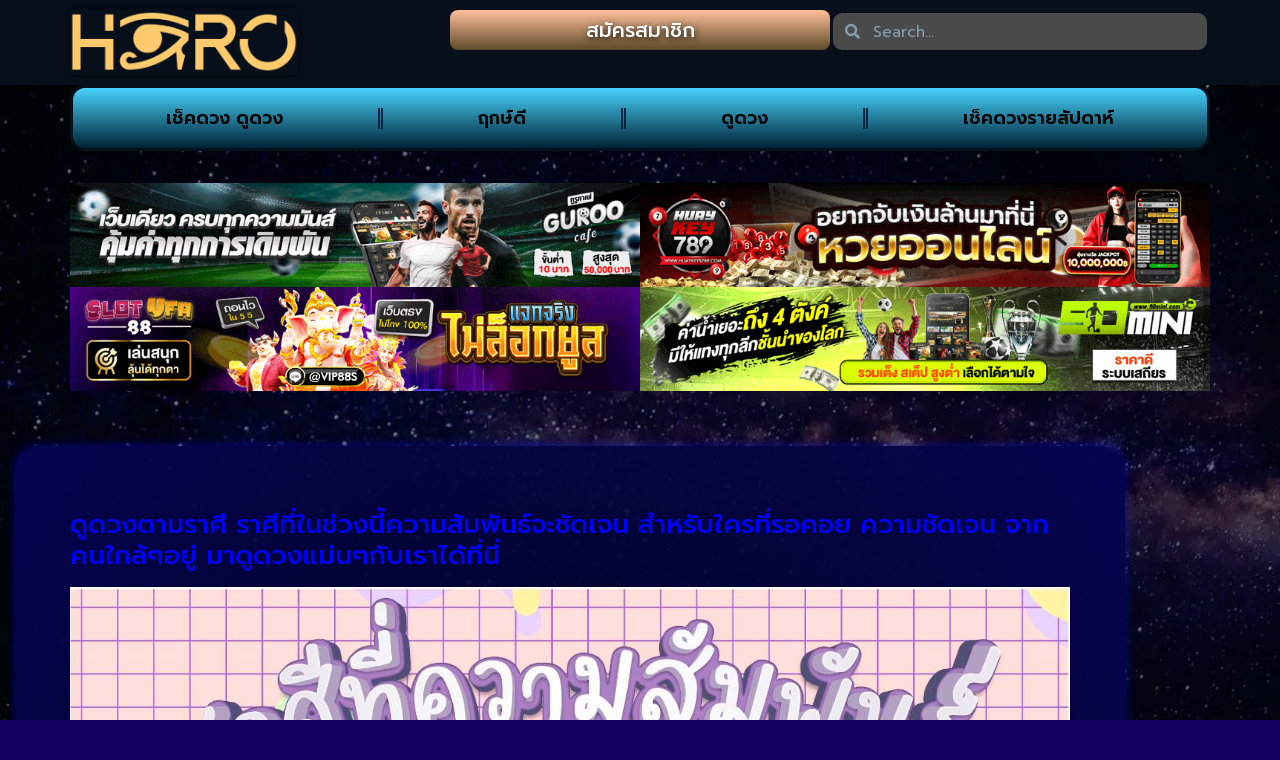

--- FILE ---
content_type: text/html; charset=UTF-8
request_url: https://www.horo-daily.com/%E0%B8%94%E0%B8%B9%E0%B8%94%E0%B8%A7%E0%B8%87%E0%B8%95%E0%B8%B2%E0%B8%A1%E0%B8%A3%E0%B8%B2%E0%B8%A8%E0%B8%B5-%E0%B8%A3%E0%B8%B2%E0%B8%A8%E0%B8%B5%E0%B8%97%E0%B8%B5%E0%B9%88%E0%B9%83%E0%B8%99%E0%B8%8A/
body_size: 52037
content:
<!doctype html>
<html lang="th">
<head><meta charset="UTF-8"><script>if(navigator.userAgent.match(/MSIE|Internet Explorer/i)||navigator.userAgent.match(/Trident\/7\..*?rv:11/i)){var href=document.location.href;if(!href.match(/[?&]nowprocket/)){if(href.indexOf("?")==-1){if(href.indexOf("#")==-1){document.location.href=href+"?nowprocket=1"}else{document.location.href=href.replace("#","?nowprocket=1#")}}else{if(href.indexOf("#")==-1){document.location.href=href+"&nowprocket=1"}else{document.location.href=href.replace("#","&nowprocket=1#")}}}}</script><script>(()=>{class RocketLazyLoadScripts{constructor(){this.v="2.0.4",this.userEvents=["keydown","keyup","mousedown","mouseup","mousemove","mouseover","mouseout","touchmove","touchstart","touchend","touchcancel","wheel","click","dblclick","input"],this.attributeEvents=["onblur","onclick","oncontextmenu","ondblclick","onfocus","onmousedown","onmouseenter","onmouseleave","onmousemove","onmouseout","onmouseover","onmouseup","onmousewheel","onscroll","onsubmit"]}async t(){this.i(),this.o(),/iP(ad|hone)/.test(navigator.userAgent)&&this.h(),this.u(),this.l(this),this.m(),this.k(this),this.p(this),this._(),await Promise.all([this.R(),this.L()]),this.lastBreath=Date.now(),this.S(this),this.P(),this.D(),this.O(),this.M(),await this.C(this.delayedScripts.normal),await this.C(this.delayedScripts.defer),await this.C(this.delayedScripts.async),await this.T(),await this.F(),await this.j(),await this.A(),window.dispatchEvent(new Event("rocket-allScriptsLoaded")),this.everythingLoaded=!0,this.lastTouchEnd&&await new Promise(t=>setTimeout(t,500-Date.now()+this.lastTouchEnd)),this.I(),this.H(),this.U(),this.W()}i(){this.CSPIssue=sessionStorage.getItem("rocketCSPIssue"),document.addEventListener("securitypolicyviolation",t=>{this.CSPIssue||"script-src-elem"!==t.violatedDirective||"data"!==t.blockedURI||(this.CSPIssue=!0,sessionStorage.setItem("rocketCSPIssue",!0))},{isRocket:!0})}o(){window.addEventListener("pageshow",t=>{this.persisted=t.persisted,this.realWindowLoadedFired=!0},{isRocket:!0}),window.addEventListener("pagehide",()=>{this.onFirstUserAction=null},{isRocket:!0})}h(){let t;function e(e){t=e}window.addEventListener("touchstart",e,{isRocket:!0}),window.addEventListener("touchend",function i(o){o.changedTouches[0]&&t.changedTouches[0]&&Math.abs(o.changedTouches[0].pageX-t.changedTouches[0].pageX)<10&&Math.abs(o.changedTouches[0].pageY-t.changedTouches[0].pageY)<10&&o.timeStamp-t.timeStamp<200&&(window.removeEventListener("touchstart",e,{isRocket:!0}),window.removeEventListener("touchend",i,{isRocket:!0}),"INPUT"===o.target.tagName&&"text"===o.target.type||(o.target.dispatchEvent(new TouchEvent("touchend",{target:o.target,bubbles:!0})),o.target.dispatchEvent(new MouseEvent("mouseover",{target:o.target,bubbles:!0})),o.target.dispatchEvent(new PointerEvent("click",{target:o.target,bubbles:!0,cancelable:!0,detail:1,clientX:o.changedTouches[0].clientX,clientY:o.changedTouches[0].clientY})),event.preventDefault()))},{isRocket:!0})}q(t){this.userActionTriggered||("mousemove"!==t.type||this.firstMousemoveIgnored?"keyup"===t.type||"mouseover"===t.type||"mouseout"===t.type||(this.userActionTriggered=!0,this.onFirstUserAction&&this.onFirstUserAction()):this.firstMousemoveIgnored=!0),"click"===t.type&&t.preventDefault(),t.stopPropagation(),t.stopImmediatePropagation(),"touchstart"===this.lastEvent&&"touchend"===t.type&&(this.lastTouchEnd=Date.now()),"click"===t.type&&(this.lastTouchEnd=0),this.lastEvent=t.type,t.composedPath&&t.composedPath()[0].getRootNode()instanceof ShadowRoot&&(t.rocketTarget=t.composedPath()[0]),this.savedUserEvents.push(t)}u(){this.savedUserEvents=[],this.userEventHandler=this.q.bind(this),this.userEvents.forEach(t=>window.addEventListener(t,this.userEventHandler,{passive:!1,isRocket:!0})),document.addEventListener("visibilitychange",this.userEventHandler,{isRocket:!0})}U(){this.userEvents.forEach(t=>window.removeEventListener(t,this.userEventHandler,{passive:!1,isRocket:!0})),document.removeEventListener("visibilitychange",this.userEventHandler,{isRocket:!0}),this.savedUserEvents.forEach(t=>{(t.rocketTarget||t.target).dispatchEvent(new window[t.constructor.name](t.type,t))})}m(){const t="return false",e=Array.from(this.attributeEvents,t=>"data-rocket-"+t),i="["+this.attributeEvents.join("],[")+"]",o="[data-rocket-"+this.attributeEvents.join("],[data-rocket-")+"]",s=(e,i,o)=>{o&&o!==t&&(e.setAttribute("data-rocket-"+i,o),e["rocket"+i]=new Function("event",o),e.setAttribute(i,t))};new MutationObserver(t=>{for(const n of t)"attributes"===n.type&&(n.attributeName.startsWith("data-rocket-")||this.everythingLoaded?n.attributeName.startsWith("data-rocket-")&&this.everythingLoaded&&this.N(n.target,n.attributeName.substring(12)):s(n.target,n.attributeName,n.target.getAttribute(n.attributeName))),"childList"===n.type&&n.addedNodes.forEach(t=>{if(t.nodeType===Node.ELEMENT_NODE)if(this.everythingLoaded)for(const i of[t,...t.querySelectorAll(o)])for(const t of i.getAttributeNames())e.includes(t)&&this.N(i,t.substring(12));else for(const e of[t,...t.querySelectorAll(i)])for(const t of e.getAttributeNames())this.attributeEvents.includes(t)&&s(e,t,e.getAttribute(t))})}).observe(document,{subtree:!0,childList:!0,attributeFilter:[...this.attributeEvents,...e]})}I(){this.attributeEvents.forEach(t=>{document.querySelectorAll("[data-rocket-"+t+"]").forEach(e=>{this.N(e,t)})})}N(t,e){const i=t.getAttribute("data-rocket-"+e);i&&(t.setAttribute(e,i),t.removeAttribute("data-rocket-"+e))}k(t){Object.defineProperty(HTMLElement.prototype,"onclick",{get(){return this.rocketonclick||null},set(e){this.rocketonclick=e,this.setAttribute(t.everythingLoaded?"onclick":"data-rocket-onclick","this.rocketonclick(event)")}})}S(t){function e(e,i){let o=e[i];e[i]=null,Object.defineProperty(e,i,{get:()=>o,set(s){t.everythingLoaded?o=s:e["rocket"+i]=o=s}})}e(document,"onreadystatechange"),e(window,"onload"),e(window,"onpageshow");try{Object.defineProperty(document,"readyState",{get:()=>t.rocketReadyState,set(e){t.rocketReadyState=e},configurable:!0}),document.readyState="loading"}catch(t){console.log("WPRocket DJE readyState conflict, bypassing")}}l(t){this.originalAddEventListener=EventTarget.prototype.addEventListener,this.originalRemoveEventListener=EventTarget.prototype.removeEventListener,this.savedEventListeners=[],EventTarget.prototype.addEventListener=function(e,i,o){o&&o.isRocket||!t.B(e,this)&&!t.userEvents.includes(e)||t.B(e,this)&&!t.userActionTriggered||e.startsWith("rocket-")||t.everythingLoaded?t.originalAddEventListener.call(this,e,i,o):(t.savedEventListeners.push({target:this,remove:!1,type:e,func:i,options:o}),"mouseenter"!==e&&"mouseleave"!==e||t.originalAddEventListener.call(this,e,t.savedUserEvents.push,o))},EventTarget.prototype.removeEventListener=function(e,i,o){o&&o.isRocket||!t.B(e,this)&&!t.userEvents.includes(e)||t.B(e,this)&&!t.userActionTriggered||e.startsWith("rocket-")||t.everythingLoaded?t.originalRemoveEventListener.call(this,e,i,o):t.savedEventListeners.push({target:this,remove:!0,type:e,func:i,options:o})}}J(t,e){this.savedEventListeners=this.savedEventListeners.filter(i=>{let o=i.type,s=i.target||window;return e!==o||t!==s||(this.B(o,s)&&(i.type="rocket-"+o),this.$(i),!1)})}H(){EventTarget.prototype.addEventListener=this.originalAddEventListener,EventTarget.prototype.removeEventListener=this.originalRemoveEventListener,this.savedEventListeners.forEach(t=>this.$(t))}$(t){t.remove?this.originalRemoveEventListener.call(t.target,t.type,t.func,t.options):this.originalAddEventListener.call(t.target,t.type,t.func,t.options)}p(t){let e;function i(e){return t.everythingLoaded?e:e.split(" ").map(t=>"load"===t||t.startsWith("load.")?"rocket-jquery-load":t).join(" ")}function o(o){function s(e){const s=o.fn[e];o.fn[e]=o.fn.init.prototype[e]=function(){return this[0]===window&&t.userActionTriggered&&("string"==typeof arguments[0]||arguments[0]instanceof String?arguments[0]=i(arguments[0]):"object"==typeof arguments[0]&&Object.keys(arguments[0]).forEach(t=>{const e=arguments[0][t];delete arguments[0][t],arguments[0][i(t)]=e})),s.apply(this,arguments),this}}if(o&&o.fn&&!t.allJQueries.includes(o)){const e={DOMContentLoaded:[],"rocket-DOMContentLoaded":[]};for(const t in e)document.addEventListener(t,()=>{e[t].forEach(t=>t())},{isRocket:!0});o.fn.ready=o.fn.init.prototype.ready=function(i){function s(){parseInt(o.fn.jquery)>2?setTimeout(()=>i.bind(document)(o)):i.bind(document)(o)}return"function"==typeof i&&(t.realDomReadyFired?!t.userActionTriggered||t.fauxDomReadyFired?s():e["rocket-DOMContentLoaded"].push(s):e.DOMContentLoaded.push(s)),o([])},s("on"),s("one"),s("off"),t.allJQueries.push(o)}e=o}t.allJQueries=[],o(window.jQuery),Object.defineProperty(window,"jQuery",{get:()=>e,set(t){o(t)}})}P(){const t=new Map;document.write=document.writeln=function(e){const i=document.currentScript,o=document.createRange(),s=i.parentElement;let n=t.get(i);void 0===n&&(n=i.nextSibling,t.set(i,n));const c=document.createDocumentFragment();o.setStart(c,0),c.appendChild(o.createContextualFragment(e)),s.insertBefore(c,n)}}async R(){return new Promise(t=>{this.userActionTriggered?t():this.onFirstUserAction=t})}async L(){return new Promise(t=>{document.addEventListener("DOMContentLoaded",()=>{this.realDomReadyFired=!0,t()},{isRocket:!0})})}async j(){return this.realWindowLoadedFired?Promise.resolve():new Promise(t=>{window.addEventListener("load",t,{isRocket:!0})})}M(){this.pendingScripts=[];this.scriptsMutationObserver=new MutationObserver(t=>{for(const e of t)e.addedNodes.forEach(t=>{"SCRIPT"!==t.tagName||t.noModule||t.isWPRocket||this.pendingScripts.push({script:t,promise:new Promise(e=>{const i=()=>{const i=this.pendingScripts.findIndex(e=>e.script===t);i>=0&&this.pendingScripts.splice(i,1),e()};t.addEventListener("load",i,{isRocket:!0}),t.addEventListener("error",i,{isRocket:!0}),setTimeout(i,1e3)})})})}),this.scriptsMutationObserver.observe(document,{childList:!0,subtree:!0})}async F(){await this.X(),this.pendingScripts.length?(await this.pendingScripts[0].promise,await this.F()):this.scriptsMutationObserver.disconnect()}D(){this.delayedScripts={normal:[],async:[],defer:[]},document.querySelectorAll("script[type$=rocketlazyloadscript]").forEach(t=>{t.hasAttribute("data-rocket-src")?t.hasAttribute("async")&&!1!==t.async?this.delayedScripts.async.push(t):t.hasAttribute("defer")&&!1!==t.defer||"module"===t.getAttribute("data-rocket-type")?this.delayedScripts.defer.push(t):this.delayedScripts.normal.push(t):this.delayedScripts.normal.push(t)})}async _(){await this.L();let t=[];document.querySelectorAll("script[type$=rocketlazyloadscript][data-rocket-src]").forEach(e=>{let i=e.getAttribute("data-rocket-src");if(i&&!i.startsWith("data:")){i.startsWith("//")&&(i=location.protocol+i);try{const o=new URL(i).origin;o!==location.origin&&t.push({src:o,crossOrigin:e.crossOrigin||"module"===e.getAttribute("data-rocket-type")})}catch(t){}}}),t=[...new Map(t.map(t=>[JSON.stringify(t),t])).values()],this.Y(t,"preconnect")}async G(t){if(await this.K(),!0!==t.noModule||!("noModule"in HTMLScriptElement.prototype))return new Promise(e=>{let i;function o(){(i||t).setAttribute("data-rocket-status","executed"),e()}try{if(navigator.userAgent.includes("Firefox/")||""===navigator.vendor||this.CSPIssue)i=document.createElement("script"),[...t.attributes].forEach(t=>{let e=t.nodeName;"type"!==e&&("data-rocket-type"===e&&(e="type"),"data-rocket-src"===e&&(e="src"),i.setAttribute(e,t.nodeValue))}),t.text&&(i.text=t.text),t.nonce&&(i.nonce=t.nonce),i.hasAttribute("src")?(i.addEventListener("load",o,{isRocket:!0}),i.addEventListener("error",()=>{i.setAttribute("data-rocket-status","failed-network"),e()},{isRocket:!0}),setTimeout(()=>{i.isConnected||e()},1)):(i.text=t.text,o()),i.isWPRocket=!0,t.parentNode.replaceChild(i,t);else{const i=t.getAttribute("data-rocket-type"),s=t.getAttribute("data-rocket-src");i?(t.type=i,t.removeAttribute("data-rocket-type")):t.removeAttribute("type"),t.addEventListener("load",o,{isRocket:!0}),t.addEventListener("error",i=>{this.CSPIssue&&i.target.src.startsWith("data:")?(console.log("WPRocket: CSP fallback activated"),t.removeAttribute("src"),this.G(t).then(e)):(t.setAttribute("data-rocket-status","failed-network"),e())},{isRocket:!0}),s?(t.fetchPriority="high",t.removeAttribute("data-rocket-src"),t.src=s):t.src="data:text/javascript;base64,"+window.btoa(unescape(encodeURIComponent(t.text)))}}catch(i){t.setAttribute("data-rocket-status","failed-transform"),e()}});t.setAttribute("data-rocket-status","skipped")}async C(t){const e=t.shift();return e?(e.isConnected&&await this.G(e),this.C(t)):Promise.resolve()}O(){this.Y([...this.delayedScripts.normal,...this.delayedScripts.defer,...this.delayedScripts.async],"preload")}Y(t,e){this.trash=this.trash||[];let i=!0;var o=document.createDocumentFragment();t.forEach(t=>{const s=t.getAttribute&&t.getAttribute("data-rocket-src")||t.src;if(s&&!s.startsWith("data:")){const n=document.createElement("link");n.href=s,n.rel=e,"preconnect"!==e&&(n.as="script",n.fetchPriority=i?"high":"low"),t.getAttribute&&"module"===t.getAttribute("data-rocket-type")&&(n.crossOrigin=!0),t.crossOrigin&&(n.crossOrigin=t.crossOrigin),t.integrity&&(n.integrity=t.integrity),t.nonce&&(n.nonce=t.nonce),o.appendChild(n),this.trash.push(n),i=!1}}),document.head.appendChild(o)}W(){this.trash.forEach(t=>t.remove())}async T(){try{document.readyState="interactive"}catch(t){}this.fauxDomReadyFired=!0;try{await this.K(),this.J(document,"readystatechange"),document.dispatchEvent(new Event("rocket-readystatechange")),await this.K(),document.rocketonreadystatechange&&document.rocketonreadystatechange(),await this.K(),this.J(document,"DOMContentLoaded"),document.dispatchEvent(new Event("rocket-DOMContentLoaded")),await this.K(),this.J(window,"DOMContentLoaded"),window.dispatchEvent(new Event("rocket-DOMContentLoaded"))}catch(t){console.error(t)}}async A(){try{document.readyState="complete"}catch(t){}try{await this.K(),this.J(document,"readystatechange"),document.dispatchEvent(new Event("rocket-readystatechange")),await this.K(),document.rocketonreadystatechange&&document.rocketonreadystatechange(),await this.K(),this.J(window,"load"),window.dispatchEvent(new Event("rocket-load")),await this.K(),window.rocketonload&&window.rocketonload(),await this.K(),this.allJQueries.forEach(t=>t(window).trigger("rocket-jquery-load")),await this.K(),this.J(window,"pageshow");const t=new Event("rocket-pageshow");t.persisted=this.persisted,window.dispatchEvent(t),await this.K(),window.rocketonpageshow&&window.rocketonpageshow({persisted:this.persisted})}catch(t){console.error(t)}}async K(){Date.now()-this.lastBreath>45&&(await this.X(),this.lastBreath=Date.now())}async X(){return document.hidden?new Promise(t=>setTimeout(t)):new Promise(t=>requestAnimationFrame(t))}B(t,e){return e===document&&"readystatechange"===t||(e===document&&"DOMContentLoaded"===t||(e===window&&"DOMContentLoaded"===t||(e===window&&"load"===t||e===window&&"pageshow"===t)))}static run(){(new RocketLazyLoadScripts).t()}}RocketLazyLoadScripts.run()})();</script>
	
	<meta name="viewport" content="width=device-width, initial-scale=1">
	<link rel="profile" href="https://gmpg.org/xfn/11">
	<meta name='robots' content='index, follow, max-image-preview:large, max-snippet:-1, max-video-preview:-1' />
<script type="rocketlazyloadscript">
window.koko_analytics = {"url":"https:\/\/www.horo-daily.com\/wp-admin\/admin-ajax.php?action=koko_analytics_collect","site_url":"https:\/\/www.horo-daily.com","post_id":2121,"path":"\/%E0%B8%94%E0%B8%B9%E0%B8%94%E0%B8%A7%E0%B8%87%E0%B8%95%E0%B8%B2%E0%B8%A1%E0%B8%A3%E0%B8%B2%E0%B8%A8%E0%B8%B5-%E0%B8%A3%E0%B8%B2%E0%B8%A8%E0%B8%B5%E0%B8%97%E0%B8%B5%E0%B9%88%E0%B9%83%E0%B8%99%E0%B8%8A\/","method":"cookie","use_cookie":true};
</script>

	<!-- This site is optimized with the Yoast SEO plugin v26.8 - https://yoast.com/product/yoast-seo-wordpress/ -->
	<title>ดูดวงตามราศี ราศีที่ในช่วงนี้ความสัมพันธ์จะชัดเจน ใครที่รอคอย . . . เกียมตัวเลยจ้า</title>
<link crossorigin data-rocket-preconnect href="https://fonts.googleapis.com" rel="preconnect">
<link data-rocket-preload as="style" href="https://fonts.googleapis.com/css?family=Prompt%3A100%2C100italic%2C200%2C200italic%2C300%2C300italic%2C400%2C400italic%2C500%2C500italic%2C600%2C600italic%2C700%2C700italic%2C800%2C800italic%2C900%2C900italic%7CKanit%3A100%2C100italic%2C200%2C200italic%2C300%2C300italic%2C400%2C400italic%2C500%2C500italic%2C600%2C600italic%2C700%2C700italic%2C800%2C800italic%2C900%2C900italic&#038;display=swap" rel="preload">
<link href="https://fonts.googleapis.com/css?family=Prompt%3A100%2C100italic%2C200%2C200italic%2C300%2C300italic%2C400%2C400italic%2C500%2C500italic%2C600%2C600italic%2C700%2C700italic%2C800%2C800italic%2C900%2C900italic%7CKanit%3A100%2C100italic%2C200%2C200italic%2C300%2C300italic%2C400%2C400italic%2C500%2C500italic%2C600%2C600italic%2C700%2C700italic%2C800%2C800italic%2C900%2C900italic&#038;display=swap" media="print" onload="this.media=&#039;all&#039;" rel="stylesheet">
<noscript><link rel="stylesheet" href="https://fonts.googleapis.com/css?family=Prompt%3A100%2C100italic%2C200%2C200italic%2C300%2C300italic%2C400%2C400italic%2C500%2C500italic%2C600%2C600italic%2C700%2C700italic%2C800%2C800italic%2C900%2C900italic%7CKanit%3A100%2C100italic%2C200%2C200italic%2C300%2C300italic%2C400%2C400italic%2C500%2C500italic%2C600%2C600italic%2C700%2C700italic%2C800%2C800italic%2C900%2C900italic&#038;display=swap"></noscript><link rel="preload" data-rocket-preload as="image" href="https://www.horo-daily.com/wp-content/uploads/2022/08/%E0%B9%82%E0%B8%AB%E0%B8%A3%E0%B8%B2%E0%B8%B2%E0%B8%B2%E0%B8%B2%E0%B8%B2%E0%B8%B2%E0%B8%B2%E0%B8%B2%E0%B8%B2.jpg" imagesrcset="https://www.horo-daily.com/wp-content/uploads/2022/08/โหราาาาาาาาา.jpg 1280w, https://www.horo-daily.com/wp-content/uploads/2022/08/โหราาาาาาาาา-300x300.jpg 300w, https://www.horo-daily.com/wp-content/uploads/2022/08/โหราาาาาาาาา-1024x1024.jpg 1024w, https://www.horo-daily.com/wp-content/uploads/2022/08/โหราาาาาาาาา-150x150.jpg 150w, https://www.horo-daily.com/wp-content/uploads/2022/08/โหราาาาาาาาา-768x768.jpg 768w" imagesizes="(max-width: 1280px) 100vw, 1280px" fetchpriority="high">
	<meta name="description" content="ดูดวงตามราศี ราศีที่ในช่วงนี้ความสัมพันธ์จะชัดเจน ดูดวงความรัก จาก ไพ่ยิปซี แม่นๆ กับ แม่หมอสไบทอง เว็บ โหราเดลี่ เว็บดูดวงออนไลน์ อับดับ 1" />
	<link rel="canonical" href="https://www.horo-daily.com/ดูดวงตามราศี-ราศีที่ในช/" />
	<meta property="og:locale" content="th_TH" />
	<meta property="og:type" content="article" />
	<meta property="og:title" content="ดูดวงตามราศี ราศีที่ในช่วงนี้ความสัมพันธ์จะชัดเจน ใครที่รอคอย . . . เกียมตัวเลยจ้า" />
	<meta property="og:description" content="ดูดวงตามราศี ราศีที่ในช่วงนี้ความสัมพันธ์จะชัดเจน ดูดวงความรัก จาก ไพ่ยิปซี แม่นๆ กับ แม่หมอสไบทอง เว็บ โหราเดลี่ เว็บดูดวงออนไลน์ อับดับ 1" />
	<meta property="og:url" content="https://www.horo-daily.com/ดูดวงตามราศี-ราศีที่ในช/" />
	<meta property="og:site_name" content="horo-daily.com" />
	<meta property="article:published_time" content="2022-08-15T22:55:39+00:00" />
	<meta property="og:image" content="https://www.horo-daily.com/wp-content/uploads/2022/08/โหราาาาาาาาา.jpg" />
	<meta property="og:image:width" content="1280" />
	<meta property="og:image:height" content="1280" />
	<meta property="og:image:type" content="image/jpeg" />
	<meta name="author" content="admin2" />
	<meta name="twitter:card" content="summary_large_image" />
	<meta name="twitter:label1" content="Written by" />
	<meta name="twitter:data1" content="admin2" />
	<script type="application/ld+json" class="yoast-schema-graph">{"@context":"https://schema.org","@graph":[{"@type":"Article","@id":"https://www.horo-daily.com/%e0%b8%94%e0%b8%b9%e0%b8%94%e0%b8%a7%e0%b8%87%e0%b8%95%e0%b8%b2%e0%b8%a1%e0%b8%a3%e0%b8%b2%e0%b8%a8%e0%b8%b5-%e0%b8%a3%e0%b8%b2%e0%b8%a8%e0%b8%b5%e0%b8%97%e0%b8%b5%e0%b9%88%e0%b9%83%e0%b8%99%e0%b8%8a/#article","isPartOf":{"@id":"https://www.horo-daily.com/%e0%b8%94%e0%b8%b9%e0%b8%94%e0%b8%a7%e0%b8%87%e0%b8%95%e0%b8%b2%e0%b8%a1%e0%b8%a3%e0%b8%b2%e0%b8%a8%e0%b8%b5-%e0%b8%a3%e0%b8%b2%e0%b8%a8%e0%b8%b5%e0%b8%97%e0%b8%b5%e0%b9%88%e0%b9%83%e0%b8%99%e0%b8%8a/"},"author":{"name":"admin2","@id":"https://www.horo-daily.com/#/schema/person/8c79e86ec67b8ad5cbc8e1b19b0334d0"},"headline":"ดูดวงตามราศี ราศีที่ในช่วงนี้ความสัมพันธ์จะชัดเจน","datePublished":"2022-08-15T22:55:39+00:00","mainEntityOfPage":{"@id":"https://www.horo-daily.com/%e0%b8%94%e0%b8%b9%e0%b8%94%e0%b8%a7%e0%b8%87%e0%b8%95%e0%b8%b2%e0%b8%a1%e0%b8%a3%e0%b8%b2%e0%b8%a8%e0%b8%b5-%e0%b8%a3%e0%b8%b2%e0%b8%a8%e0%b8%b5%e0%b8%97%e0%b8%b5%e0%b9%88%e0%b9%83%e0%b8%99%e0%b8%8a/"},"wordCount":6,"publisher":{"@id":"https://www.horo-daily.com/#organization"},"image":{"@id":"https://www.horo-daily.com/%e0%b8%94%e0%b8%b9%e0%b8%94%e0%b8%a7%e0%b8%87%e0%b8%95%e0%b8%b2%e0%b8%a1%e0%b8%a3%e0%b8%b2%e0%b8%a8%e0%b8%b5-%e0%b8%a3%e0%b8%b2%e0%b8%a8%e0%b8%b5%e0%b8%97%e0%b8%b5%e0%b9%88%e0%b9%83%e0%b8%99%e0%b8%8a/#primaryimage"},"thumbnailUrl":"https://www.horo-daily.com/wp-content/uploads/2022/08/โหราาาาาาาาา.jpg","keywords":["ดูดวงตามราศี","ดูดวงตามราศี ราศีที่ในช่วงนี้ความสัมพันธ์จะชัดเจน","ราศีที่ในช่วงนี้ควมสัมพันธ์จะชัดเจน"],"articleSection":["ดูดวงตามราศี"],"inLanguage":"th"},{"@type":"WebPage","@id":"https://www.horo-daily.com/%e0%b8%94%e0%b8%b9%e0%b8%94%e0%b8%a7%e0%b8%87%e0%b8%95%e0%b8%b2%e0%b8%a1%e0%b8%a3%e0%b8%b2%e0%b8%a8%e0%b8%b5-%e0%b8%a3%e0%b8%b2%e0%b8%a8%e0%b8%b5%e0%b8%97%e0%b8%b5%e0%b9%88%e0%b9%83%e0%b8%99%e0%b8%8a/","url":"https://www.horo-daily.com/%e0%b8%94%e0%b8%b9%e0%b8%94%e0%b8%a7%e0%b8%87%e0%b8%95%e0%b8%b2%e0%b8%a1%e0%b8%a3%e0%b8%b2%e0%b8%a8%e0%b8%b5-%e0%b8%a3%e0%b8%b2%e0%b8%a8%e0%b8%b5%e0%b8%97%e0%b8%b5%e0%b9%88%e0%b9%83%e0%b8%99%e0%b8%8a/","name":"ดูดวงตามราศี ราศีที่ในช่วงนี้ความสัมพันธ์จะชัดเจน ใครที่รอคอย . . . เกียมตัวเลยจ้า","isPartOf":{"@id":"https://www.horo-daily.com/#website"},"primaryImageOfPage":{"@id":"https://www.horo-daily.com/%e0%b8%94%e0%b8%b9%e0%b8%94%e0%b8%a7%e0%b8%87%e0%b8%95%e0%b8%b2%e0%b8%a1%e0%b8%a3%e0%b8%b2%e0%b8%a8%e0%b8%b5-%e0%b8%a3%e0%b8%b2%e0%b8%a8%e0%b8%b5%e0%b8%97%e0%b8%b5%e0%b9%88%e0%b9%83%e0%b8%99%e0%b8%8a/#primaryimage"},"image":{"@id":"https://www.horo-daily.com/%e0%b8%94%e0%b8%b9%e0%b8%94%e0%b8%a7%e0%b8%87%e0%b8%95%e0%b8%b2%e0%b8%a1%e0%b8%a3%e0%b8%b2%e0%b8%a8%e0%b8%b5-%e0%b8%a3%e0%b8%b2%e0%b8%a8%e0%b8%b5%e0%b8%97%e0%b8%b5%e0%b9%88%e0%b9%83%e0%b8%99%e0%b8%8a/#primaryimage"},"thumbnailUrl":"https://www.horo-daily.com/wp-content/uploads/2022/08/โหราาาาาาาาา.jpg","datePublished":"2022-08-15T22:55:39+00:00","description":"ดูดวงตามราศี ราศีที่ในช่วงนี้ความสัมพันธ์จะชัดเจน ดูดวงความรัก จาก ไพ่ยิปซี แม่นๆ กับ แม่หมอสไบทอง เว็บ โหราเดลี่ เว็บดูดวงออนไลน์ อับดับ 1","breadcrumb":{"@id":"https://www.horo-daily.com/%e0%b8%94%e0%b8%b9%e0%b8%94%e0%b8%a7%e0%b8%87%e0%b8%95%e0%b8%b2%e0%b8%a1%e0%b8%a3%e0%b8%b2%e0%b8%a8%e0%b8%b5-%e0%b8%a3%e0%b8%b2%e0%b8%a8%e0%b8%b5%e0%b8%97%e0%b8%b5%e0%b9%88%e0%b9%83%e0%b8%99%e0%b8%8a/#breadcrumb"},"inLanguage":"th","potentialAction":[{"@type":"ReadAction","target":["https://www.horo-daily.com/%e0%b8%94%e0%b8%b9%e0%b8%94%e0%b8%a7%e0%b8%87%e0%b8%95%e0%b8%b2%e0%b8%a1%e0%b8%a3%e0%b8%b2%e0%b8%a8%e0%b8%b5-%e0%b8%a3%e0%b8%b2%e0%b8%a8%e0%b8%b5%e0%b8%97%e0%b8%b5%e0%b9%88%e0%b9%83%e0%b8%99%e0%b8%8a/"]}]},{"@type":"ImageObject","inLanguage":"th","@id":"https://www.horo-daily.com/%e0%b8%94%e0%b8%b9%e0%b8%94%e0%b8%a7%e0%b8%87%e0%b8%95%e0%b8%b2%e0%b8%a1%e0%b8%a3%e0%b8%b2%e0%b8%a8%e0%b8%b5-%e0%b8%a3%e0%b8%b2%e0%b8%a8%e0%b8%b5%e0%b8%97%e0%b8%b5%e0%b9%88%e0%b9%83%e0%b8%99%e0%b8%8a/#primaryimage","url":"https://www.horo-daily.com/wp-content/uploads/2022/08/โหราาาาาาาาา.jpg","contentUrl":"https://www.horo-daily.com/wp-content/uploads/2022/08/โหราาาาาาาาา.jpg","width":1280,"height":1280,"caption":"ดูดวงตามราศี ราศีที่ในช่วงนี้ความสัมพันธ์จะชัดเจน"},{"@type":"BreadcrumbList","@id":"https://www.horo-daily.com/%e0%b8%94%e0%b8%b9%e0%b8%94%e0%b8%a7%e0%b8%87%e0%b8%95%e0%b8%b2%e0%b8%a1%e0%b8%a3%e0%b8%b2%e0%b8%a8%e0%b8%b5-%e0%b8%a3%e0%b8%b2%e0%b8%a8%e0%b8%b5%e0%b8%97%e0%b8%b5%e0%b9%88%e0%b9%83%e0%b8%99%e0%b8%8a/#breadcrumb","itemListElement":[{"@type":"ListItem","position":1,"name":"Home","item":"https://www.horo-daily.com/"},{"@type":"ListItem","position":2,"name":"ดูดวงตามราศี ราศีที่ในช่วงนี้ความสัมพันธ์จะชัดเจน"}]},{"@type":"WebSite","@id":"https://www.horo-daily.com/#website","url":"https://www.horo-daily.com/","name":"horo-daily.com","description":"เช็คดวงฟรี เช็คดวงวันนี้ เช็คดวงรายสัปดาห์ ดู ฤกษดี ฟรี 2566","publisher":{"@id":"https://www.horo-daily.com/#organization"},"potentialAction":[{"@type":"SearchAction","target":{"@type":"EntryPoint","urlTemplate":"https://www.horo-daily.com/?s={search_term_string}"},"query-input":{"@type":"PropertyValueSpecification","valueRequired":true,"valueName":"search_term_string"}}],"inLanguage":"th"},{"@type":"Organization","@id":"https://www.horo-daily.com/#organization","name":"horo-daily.com","url":"https://www.horo-daily.com/","logo":{"@type":"ImageObject","inLanguage":"th","@id":"https://www.horo-daily.com/#/schema/logo/image/","url":"https://www.horo-daily.com/wp-content/uploads/2021/08/cropped-horo-logo-payoff1-1.png","contentUrl":"https://www.horo-daily.com/wp-content/uploads/2021/08/cropped-horo-logo-payoff1-1.png","width":500,"height":143,"caption":"horo-daily.com"},"image":{"@id":"https://www.horo-daily.com/#/schema/logo/image/"}},{"@type":"Person","@id":"https://www.horo-daily.com/#/schema/person/8c79e86ec67b8ad5cbc8e1b19b0334d0","name":"admin2","image":{"@type":"ImageObject","inLanguage":"th","@id":"https://www.horo-daily.com/#/schema/person/image/","url":"https://secure.gravatar.com/avatar/9c236b9c3bfd3206e07e5af479b3865cf0f2fee180fbe8dde589b2e1928c1452?s=96&d=mm&r=g","contentUrl":"https://secure.gravatar.com/avatar/9c236b9c3bfd3206e07e5af479b3865cf0f2fee180fbe8dde589b2e1928c1452?s=96&d=mm&r=g","caption":"admin2"},"url":"https://www.horo-daily.com/author/admin2/"}]}</script>
	<!-- / Yoast SEO plugin. -->


<link href='https://fonts.gstatic.com' crossorigin rel='preconnect' />
<link rel="alternate" type="application/rss+xml" title="horo-daily.com &raquo; ฟีด" href="https://www.horo-daily.com/feed/" />
<link rel="alternate" title="oEmbed (JSON)" type="application/json+oembed" href="https://www.horo-daily.com/wp-json/oembed/1.0/embed?url=https%3A%2F%2Fwww.horo-daily.com%2F%25e0%25b8%2594%25e0%25b8%25b9%25e0%25b8%2594%25e0%25b8%25a7%25e0%25b8%2587%25e0%25b8%2595%25e0%25b8%25b2%25e0%25b8%25a1%25e0%25b8%25a3%25e0%25b8%25b2%25e0%25b8%25a8%25e0%25b8%25b5-%25e0%25b8%25a3%25e0%25b8%25b2%25e0%25b8%25a8%25e0%25b8%25b5%25e0%25b8%2597%25e0%25b8%25b5%25e0%25b9%2588%25e0%25b9%2583%25e0%25b8%2599%25e0%25b8%258a%2F" />
<link rel="alternate" title="oEmbed (XML)" type="text/xml+oembed" href="https://www.horo-daily.com/wp-json/oembed/1.0/embed?url=https%3A%2F%2Fwww.horo-daily.com%2F%25e0%25b8%2594%25e0%25b8%25b9%25e0%25b8%2594%25e0%25b8%25a7%25e0%25b8%2587%25e0%25b8%2595%25e0%25b8%25b2%25e0%25b8%25a1%25e0%25b8%25a3%25e0%25b8%25b2%25e0%25b8%25a8%25e0%25b8%25b5-%25e0%25b8%25a3%25e0%25b8%25b2%25e0%25b8%25a8%25e0%25b8%25b5%25e0%25b8%2597%25e0%25b8%25b5%25e0%25b9%2588%25e0%25b9%2583%25e0%25b8%2599%25e0%25b8%258a%2F&#038;format=xml" />
<style id='wp-img-auto-sizes-contain-inline-css'>
img:is([sizes=auto i],[sizes^="auto," i]){contain-intrinsic-size:3000px 1500px}
/*# sourceURL=wp-img-auto-sizes-contain-inline-css */
</style>
<style id='wp-emoji-styles-inline-css'>

	img.wp-smiley, img.emoji {
		display: inline !important;
		border: none !important;
		box-shadow: none !important;
		height: 1em !important;
		width: 1em !important;
		margin: 0 0.07em !important;
		vertical-align: -0.1em !important;
		background: none !important;
		padding: 0 !important;
	}
/*# sourceURL=wp-emoji-styles-inline-css */
</style>
<link rel='stylesheet' id='wp-block-library-css' href='https://www.horo-daily.com/wp-includes/css/dist/block-library/style.min.css?ver=6.9' media='all' />
<style id='global-styles-inline-css'>
:root{--wp--preset--aspect-ratio--square: 1;--wp--preset--aspect-ratio--4-3: 4/3;--wp--preset--aspect-ratio--3-4: 3/4;--wp--preset--aspect-ratio--3-2: 3/2;--wp--preset--aspect-ratio--2-3: 2/3;--wp--preset--aspect-ratio--16-9: 16/9;--wp--preset--aspect-ratio--9-16: 9/16;--wp--preset--color--black: #000000;--wp--preset--color--cyan-bluish-gray: #abb8c3;--wp--preset--color--white: #ffffff;--wp--preset--color--pale-pink: #f78da7;--wp--preset--color--vivid-red: #cf2e2e;--wp--preset--color--luminous-vivid-orange: #ff6900;--wp--preset--color--luminous-vivid-amber: #fcb900;--wp--preset--color--light-green-cyan: #7bdcb5;--wp--preset--color--vivid-green-cyan: #00d084;--wp--preset--color--pale-cyan-blue: #8ed1fc;--wp--preset--color--vivid-cyan-blue: #0693e3;--wp--preset--color--vivid-purple: #9b51e0;--wp--preset--gradient--vivid-cyan-blue-to-vivid-purple: linear-gradient(135deg,rgb(6,147,227) 0%,rgb(155,81,224) 100%);--wp--preset--gradient--light-green-cyan-to-vivid-green-cyan: linear-gradient(135deg,rgb(122,220,180) 0%,rgb(0,208,130) 100%);--wp--preset--gradient--luminous-vivid-amber-to-luminous-vivid-orange: linear-gradient(135deg,rgb(252,185,0) 0%,rgb(255,105,0) 100%);--wp--preset--gradient--luminous-vivid-orange-to-vivid-red: linear-gradient(135deg,rgb(255,105,0) 0%,rgb(207,46,46) 100%);--wp--preset--gradient--very-light-gray-to-cyan-bluish-gray: linear-gradient(135deg,rgb(238,238,238) 0%,rgb(169,184,195) 100%);--wp--preset--gradient--cool-to-warm-spectrum: linear-gradient(135deg,rgb(74,234,220) 0%,rgb(151,120,209) 20%,rgb(207,42,186) 40%,rgb(238,44,130) 60%,rgb(251,105,98) 80%,rgb(254,248,76) 100%);--wp--preset--gradient--blush-light-purple: linear-gradient(135deg,rgb(255,206,236) 0%,rgb(152,150,240) 100%);--wp--preset--gradient--blush-bordeaux: linear-gradient(135deg,rgb(254,205,165) 0%,rgb(254,45,45) 50%,rgb(107,0,62) 100%);--wp--preset--gradient--luminous-dusk: linear-gradient(135deg,rgb(255,203,112) 0%,rgb(199,81,192) 50%,rgb(65,88,208) 100%);--wp--preset--gradient--pale-ocean: linear-gradient(135deg,rgb(255,245,203) 0%,rgb(182,227,212) 50%,rgb(51,167,181) 100%);--wp--preset--gradient--electric-grass: linear-gradient(135deg,rgb(202,248,128) 0%,rgb(113,206,126) 100%);--wp--preset--gradient--midnight: linear-gradient(135deg,rgb(2,3,129) 0%,rgb(40,116,252) 100%);--wp--preset--font-size--small: 13px;--wp--preset--font-size--medium: 20px;--wp--preset--font-size--large: 36px;--wp--preset--font-size--x-large: 42px;--wp--preset--spacing--20: 0.44rem;--wp--preset--spacing--30: 0.67rem;--wp--preset--spacing--40: 1rem;--wp--preset--spacing--50: 1.5rem;--wp--preset--spacing--60: 2.25rem;--wp--preset--spacing--70: 3.38rem;--wp--preset--spacing--80: 5.06rem;--wp--preset--shadow--natural: 6px 6px 9px rgba(0, 0, 0, 0.2);--wp--preset--shadow--deep: 12px 12px 50px rgba(0, 0, 0, 0.4);--wp--preset--shadow--sharp: 6px 6px 0px rgba(0, 0, 0, 0.2);--wp--preset--shadow--outlined: 6px 6px 0px -3px rgb(255, 255, 255), 6px 6px rgb(0, 0, 0);--wp--preset--shadow--crisp: 6px 6px 0px rgb(0, 0, 0);}:root { --wp--style--global--content-size: 800px;--wp--style--global--wide-size: 1200px; }:where(body) { margin: 0; }.wp-site-blocks > .alignleft { float: left; margin-right: 2em; }.wp-site-blocks > .alignright { float: right; margin-left: 2em; }.wp-site-blocks > .aligncenter { justify-content: center; margin-left: auto; margin-right: auto; }:where(.wp-site-blocks) > * { margin-block-start: 24px; margin-block-end: 0; }:where(.wp-site-blocks) > :first-child { margin-block-start: 0; }:where(.wp-site-blocks) > :last-child { margin-block-end: 0; }:root { --wp--style--block-gap: 24px; }:root :where(.is-layout-flow) > :first-child{margin-block-start: 0;}:root :where(.is-layout-flow) > :last-child{margin-block-end: 0;}:root :where(.is-layout-flow) > *{margin-block-start: 24px;margin-block-end: 0;}:root :where(.is-layout-constrained) > :first-child{margin-block-start: 0;}:root :where(.is-layout-constrained) > :last-child{margin-block-end: 0;}:root :where(.is-layout-constrained) > *{margin-block-start: 24px;margin-block-end: 0;}:root :where(.is-layout-flex){gap: 24px;}:root :where(.is-layout-grid){gap: 24px;}.is-layout-flow > .alignleft{float: left;margin-inline-start: 0;margin-inline-end: 2em;}.is-layout-flow > .alignright{float: right;margin-inline-start: 2em;margin-inline-end: 0;}.is-layout-flow > .aligncenter{margin-left: auto !important;margin-right: auto !important;}.is-layout-constrained > .alignleft{float: left;margin-inline-start: 0;margin-inline-end: 2em;}.is-layout-constrained > .alignright{float: right;margin-inline-start: 2em;margin-inline-end: 0;}.is-layout-constrained > .aligncenter{margin-left: auto !important;margin-right: auto !important;}.is-layout-constrained > :where(:not(.alignleft):not(.alignright):not(.alignfull)){max-width: var(--wp--style--global--content-size);margin-left: auto !important;margin-right: auto !important;}.is-layout-constrained > .alignwide{max-width: var(--wp--style--global--wide-size);}body .is-layout-flex{display: flex;}.is-layout-flex{flex-wrap: wrap;align-items: center;}.is-layout-flex > :is(*, div){margin: 0;}body .is-layout-grid{display: grid;}.is-layout-grid > :is(*, div){margin: 0;}body{padding-top: 0px;padding-right: 0px;padding-bottom: 0px;padding-left: 0px;}a:where(:not(.wp-element-button)){text-decoration: underline;}:root :where(.wp-element-button, .wp-block-button__link){background-color: #32373c;border-width: 0;color: #fff;font-family: inherit;font-size: inherit;font-style: inherit;font-weight: inherit;letter-spacing: inherit;line-height: inherit;padding-top: calc(0.667em + 2px);padding-right: calc(1.333em + 2px);padding-bottom: calc(0.667em + 2px);padding-left: calc(1.333em + 2px);text-decoration: none;text-transform: inherit;}.has-black-color{color: var(--wp--preset--color--black) !important;}.has-cyan-bluish-gray-color{color: var(--wp--preset--color--cyan-bluish-gray) !important;}.has-white-color{color: var(--wp--preset--color--white) !important;}.has-pale-pink-color{color: var(--wp--preset--color--pale-pink) !important;}.has-vivid-red-color{color: var(--wp--preset--color--vivid-red) !important;}.has-luminous-vivid-orange-color{color: var(--wp--preset--color--luminous-vivid-orange) !important;}.has-luminous-vivid-amber-color{color: var(--wp--preset--color--luminous-vivid-amber) !important;}.has-light-green-cyan-color{color: var(--wp--preset--color--light-green-cyan) !important;}.has-vivid-green-cyan-color{color: var(--wp--preset--color--vivid-green-cyan) !important;}.has-pale-cyan-blue-color{color: var(--wp--preset--color--pale-cyan-blue) !important;}.has-vivid-cyan-blue-color{color: var(--wp--preset--color--vivid-cyan-blue) !important;}.has-vivid-purple-color{color: var(--wp--preset--color--vivid-purple) !important;}.has-black-background-color{background-color: var(--wp--preset--color--black) !important;}.has-cyan-bluish-gray-background-color{background-color: var(--wp--preset--color--cyan-bluish-gray) !important;}.has-white-background-color{background-color: var(--wp--preset--color--white) !important;}.has-pale-pink-background-color{background-color: var(--wp--preset--color--pale-pink) !important;}.has-vivid-red-background-color{background-color: var(--wp--preset--color--vivid-red) !important;}.has-luminous-vivid-orange-background-color{background-color: var(--wp--preset--color--luminous-vivid-orange) !important;}.has-luminous-vivid-amber-background-color{background-color: var(--wp--preset--color--luminous-vivid-amber) !important;}.has-light-green-cyan-background-color{background-color: var(--wp--preset--color--light-green-cyan) !important;}.has-vivid-green-cyan-background-color{background-color: var(--wp--preset--color--vivid-green-cyan) !important;}.has-pale-cyan-blue-background-color{background-color: var(--wp--preset--color--pale-cyan-blue) !important;}.has-vivid-cyan-blue-background-color{background-color: var(--wp--preset--color--vivid-cyan-blue) !important;}.has-vivid-purple-background-color{background-color: var(--wp--preset--color--vivid-purple) !important;}.has-black-border-color{border-color: var(--wp--preset--color--black) !important;}.has-cyan-bluish-gray-border-color{border-color: var(--wp--preset--color--cyan-bluish-gray) !important;}.has-white-border-color{border-color: var(--wp--preset--color--white) !important;}.has-pale-pink-border-color{border-color: var(--wp--preset--color--pale-pink) !important;}.has-vivid-red-border-color{border-color: var(--wp--preset--color--vivid-red) !important;}.has-luminous-vivid-orange-border-color{border-color: var(--wp--preset--color--luminous-vivid-orange) !important;}.has-luminous-vivid-amber-border-color{border-color: var(--wp--preset--color--luminous-vivid-amber) !important;}.has-light-green-cyan-border-color{border-color: var(--wp--preset--color--light-green-cyan) !important;}.has-vivid-green-cyan-border-color{border-color: var(--wp--preset--color--vivid-green-cyan) !important;}.has-pale-cyan-blue-border-color{border-color: var(--wp--preset--color--pale-cyan-blue) !important;}.has-vivid-cyan-blue-border-color{border-color: var(--wp--preset--color--vivid-cyan-blue) !important;}.has-vivid-purple-border-color{border-color: var(--wp--preset--color--vivid-purple) !important;}.has-vivid-cyan-blue-to-vivid-purple-gradient-background{background: var(--wp--preset--gradient--vivid-cyan-blue-to-vivid-purple) !important;}.has-light-green-cyan-to-vivid-green-cyan-gradient-background{background: var(--wp--preset--gradient--light-green-cyan-to-vivid-green-cyan) !important;}.has-luminous-vivid-amber-to-luminous-vivid-orange-gradient-background{background: var(--wp--preset--gradient--luminous-vivid-amber-to-luminous-vivid-orange) !important;}.has-luminous-vivid-orange-to-vivid-red-gradient-background{background: var(--wp--preset--gradient--luminous-vivid-orange-to-vivid-red) !important;}.has-very-light-gray-to-cyan-bluish-gray-gradient-background{background: var(--wp--preset--gradient--very-light-gray-to-cyan-bluish-gray) !important;}.has-cool-to-warm-spectrum-gradient-background{background: var(--wp--preset--gradient--cool-to-warm-spectrum) !important;}.has-blush-light-purple-gradient-background{background: var(--wp--preset--gradient--blush-light-purple) !important;}.has-blush-bordeaux-gradient-background{background: var(--wp--preset--gradient--blush-bordeaux) !important;}.has-luminous-dusk-gradient-background{background: var(--wp--preset--gradient--luminous-dusk) !important;}.has-pale-ocean-gradient-background{background: var(--wp--preset--gradient--pale-ocean) !important;}.has-electric-grass-gradient-background{background: var(--wp--preset--gradient--electric-grass) !important;}.has-midnight-gradient-background{background: var(--wp--preset--gradient--midnight) !important;}.has-small-font-size{font-size: var(--wp--preset--font-size--small) !important;}.has-medium-font-size{font-size: var(--wp--preset--font-size--medium) !important;}.has-large-font-size{font-size: var(--wp--preset--font-size--large) !important;}.has-x-large-font-size{font-size: var(--wp--preset--font-size--x-large) !important;}
:root :where(.wp-block-pullquote){font-size: 1.5em;line-height: 1.6;}
/*# sourceURL=global-styles-inline-css */
</style>
<link data-minify="1" rel='stylesheet' id='lucky-spin-css' href='https://www.horo-daily.com/wp-content/cache/min/1/wp-content/plugins/lucky-spin/public/css/lucky-spin-public.css?ver=1769120205' media='all' />
<link data-minify="1" rel='stylesheet' id='hello-elementor-css' href='https://www.horo-daily.com/wp-content/cache/min/1/wp-content/themes/hello-elementor/assets/css/reset.css?ver=1769120205' media='all' />
<link data-minify="1" rel='stylesheet' id='hello-elementor-theme-style-css' href='https://www.horo-daily.com/wp-content/cache/min/1/wp-content/themes/hello-elementor/assets/css/theme.css?ver=1769120205' media='all' />
<link data-minify="1" rel='stylesheet' id='hello-elementor-header-footer-css' href='https://www.horo-daily.com/wp-content/cache/min/1/wp-content/themes/hello-elementor/assets/css/header-footer.css?ver=1769120205' media='all' />
<link rel='stylesheet' id='elementor-frontend-css' href='https://www.horo-daily.com/wp-content/plugins/elementor/assets/css/frontend.min.css?ver=3.34.2' media='all' />
<link rel='stylesheet' id='widget-image-css' href='https://www.horo-daily.com/wp-content/plugins/elementor/assets/css/widget-image.min.css?ver=3.34.2' media='all' />
<link rel='stylesheet' id='e-animation-shrink-css' href='https://www.horo-daily.com/wp-content/plugins/elementor/assets/lib/animations/styles/e-animation-shrink.min.css?ver=3.34.2' media='all' />
<link rel='stylesheet' id='widget-search-form-css' href='https://www.horo-daily.com/wp-content/plugins/elementor-pro/assets/css/widget-search-form.min.css?ver=3.29.2' media='all' />
<link rel='stylesheet' id='elementor-icons-shared-0-css' href='https://www.horo-daily.com/wp-content/plugins/elementor/assets/lib/font-awesome/css/fontawesome.min.css?ver=5.15.3' media='all' />
<link data-minify="1" rel='stylesheet' id='elementor-icons-fa-solid-css' href='https://www.horo-daily.com/wp-content/cache/min/1/wp-content/plugins/elementor/assets/lib/font-awesome/css/solid.min.css?ver=1769120205' media='all' />
<link rel='stylesheet' id='widget-nav-menu-css' href='https://www.horo-daily.com/wp-content/plugins/elementor-pro/assets/css/widget-nav-menu.min.css?ver=3.29.2' media='all' />
<link rel='stylesheet' id='widget-heading-css' href='https://www.horo-daily.com/wp-content/plugins/elementor/assets/css/widget-heading.min.css?ver=3.34.2' media='all' />
<link rel='stylesheet' id='widget-spacer-css' href='https://www.horo-daily.com/wp-content/plugins/elementor/assets/css/widget-spacer.min.css?ver=3.34.2' media='all' />
<link rel='stylesheet' id='widget-posts-css' href='https://www.horo-daily.com/wp-content/plugins/elementor-pro/assets/css/widget-posts.min.css?ver=3.29.2' media='all' />
<link rel='stylesheet' id='e-popup-css' href='https://www.horo-daily.com/wp-content/plugins/elementor-pro/assets/css/conditionals/popup.min.css?ver=3.29.2' media='all' />
<link data-minify="1" rel='stylesheet' id='elementor-icons-css' href='https://www.horo-daily.com/wp-content/cache/min/1/wp-content/plugins/elementor/assets/lib/eicons/css/elementor-icons.min.css?ver=1769120205' media='all' />
<link rel='stylesheet' id='elementor-post-5-css' href='https://www.horo-daily.com/wp-content/uploads/elementor/css/post-5.css?ver=1769120202' media='all' />
<link rel='stylesheet' id='elementor-post-27-css' href='https://www.horo-daily.com/wp-content/uploads/elementor/css/post-27.css?ver=1769120203' media='all' />
<link rel='stylesheet' id='elementor-post-1453-css' href='https://www.horo-daily.com/wp-content/uploads/elementor/css/post-1453.css?ver=1769120203' media='all' />
<link rel='stylesheet' id='elementor-post-1526-css' href='https://www.horo-daily.com/wp-content/uploads/elementor/css/post-1526.css?ver=1769120205' media='all' />
<link rel='stylesheet' id='elementor-post-7774-css' href='https://www.horo-daily.com/wp-content/uploads/elementor/css/post-7774.css?ver=1769120203' media='all' />
<link rel='stylesheet' id='elementor-post-6403-css' href='https://www.horo-daily.com/wp-content/uploads/elementor/css/post-6403.css?ver=1769120203' media='all' />

<script type="rocketlazyloadscript" data-rocket-src="https://www.horo-daily.com/wp-includes/js/jquery/jquery.min.js?ver=3.7.1" id="jquery-core-js" data-rocket-defer defer></script>
<script type="rocketlazyloadscript" data-rocket-src="https://www.horo-daily.com/wp-includes/js/jquery/jquery-migrate.min.js?ver=3.4.1" id="jquery-migrate-js" data-rocket-defer defer></script>
<link rel="https://api.w.org/" href="https://www.horo-daily.com/wp-json/" /><link rel="alternate" title="JSON" type="application/json" href="https://www.horo-daily.com/wp-json/wp/v2/posts/2121" /><link rel="EditURI" type="application/rsd+xml" title="RSD" href="https://www.horo-daily.com/xmlrpc.php?rsd" />
<meta name="generator" content="WordPress 6.9" />
<link rel='shortlink' href='https://www.horo-daily.com/?p=2121' />
<meta name="generator" content="Elementor 3.34.2; features: additional_custom_breakpoints; settings: css_print_method-external, google_font-enabled, font_display-auto">
			<style>
				.e-con.e-parent:nth-of-type(n+4):not(.e-lazyloaded):not(.e-no-lazyload),
				.e-con.e-parent:nth-of-type(n+4):not(.e-lazyloaded):not(.e-no-lazyload) * {
					background-image: none !important;
				}
				@media screen and (max-height: 1024px) {
					.e-con.e-parent:nth-of-type(n+3):not(.e-lazyloaded):not(.e-no-lazyload),
					.e-con.e-parent:nth-of-type(n+3):not(.e-lazyloaded):not(.e-no-lazyload) * {
						background-image: none !important;
					}
				}
				@media screen and (max-height: 640px) {
					.e-con.e-parent:nth-of-type(n+2):not(.e-lazyloaded):not(.e-no-lazyload),
					.e-con.e-parent:nth-of-type(n+2):not(.e-lazyloaded):not(.e-no-lazyload) * {
						background-image: none !important;
					}
				}
			</style>
						<meta name="theme-color" content="#020084">
			<link rel="icon" href="https://www.horo-daily.com/wp-content/uploads/2021/08/cropped-cropped-horo-logo-payoff1-32x32.png" sizes="32x32" />
<link rel="icon" href="https://www.horo-daily.com/wp-content/uploads/2021/08/cropped-cropped-horo-logo-payoff1-192x192.png" sizes="192x192" />
<link rel="apple-touch-icon" href="https://www.horo-daily.com/wp-content/uploads/2021/08/cropped-cropped-horo-logo-payoff1-180x180.png" />
<meta name="msapplication-TileImage" content="https://www.horo-daily.com/wp-content/uploads/2021/08/cropped-cropped-horo-logo-payoff1-270x270.png" />
<noscript><style id="rocket-lazyload-nojs-css">.rll-youtube-player, [data-lazy-src]{display:none !important;}</style></noscript><meta name="generator" content="WP Rocket 3.20.0.2" data-wpr-features="wpr_delay_js wpr_defer_js wpr_minify_js wpr_lazyload_images wpr_lazyload_iframes wpr_preconnect_external_domains wpr_oci wpr_image_dimensions wpr_minify_css wpr_preload_links wpr_desktop" /></head>
<body data-rsssl=1 class="wp-singular post-template-default single single-post postid-2121 single-format-standard wp-custom-logo wp-embed-responsive wp-theme-hello-elementor hello-elementor-default elementor-default elementor-kit-5 elementor-page-1526">


<a class="skip-link screen-reader-text" href="#content">Skip to content</a>

		<div  data-elementor-type="header" data-elementor-id="27" class="elementor elementor-27 elementor-location-header" data-elementor-post-type="elementor_library">
			<div class="elementor-element elementor-element-999507b e-flex e-con-boxed e-con e-parent" data-id="999507b" data-element_type="container" data-settings="{&quot;background_background&quot;:&quot;classic&quot;}">
					<div  class="e-con-inner">
		<div class="elementor-element elementor-element-c1d6b0a e-con-full e-flex e-con e-child" data-id="c1d6b0a" data-element_type="container">
				<div class="elementor-element elementor-element-8b2b4ba elementor-widget elementor-widget-theme-site-logo elementor-widget-image" data-id="8b2b4ba" data-element_type="widget" data-widget_type="theme-site-logo.default">
				<div class="elementor-widget-container">
											<a href="https://www.horo-daily.com">
			<img width="500" height="143" src="https://www.horo-daily.com/wp-content/uploads/2021/08/cropped-horo-logo-payoff1-1.png" class="attachment-full size-full wp-image-34" alt="" srcset="https://www.horo-daily.com/wp-content/uploads/2021/08/cropped-horo-logo-payoff1-1.png 500w, https://www.horo-daily.com/wp-content/uploads/2021/08/cropped-horo-logo-payoff1-1-300x86.png 300w" sizes="(max-width: 500px) 100vw, 500px" />				</a>
											</div>
				</div>
				</div>
		<div class="elementor-element elementor-element-48bfa80 elementor-hidden-mobile e-con-full e-flex e-con e-child" data-id="48bfa80" data-element_type="container">
				<div class="elementor-element elementor-element-44974f0 elementor-align-justify elementor-widget elementor-widget-button" data-id="44974f0" data-element_type="widget" data-widget_type="button.default">
				<div class="elementor-widget-container">
									<div class="elementor-button-wrapper">
					<a class="elementor-button elementor-button-link elementor-size-sm elementor-animation-shrink" href="https://member.ufa88s.live/register?s=%E0%B9%82%E0%B8%86%E0%B8%A9%E0%B8%93%E0%B8%B2%E0%B8%9A%E0%B8%99%E0%B9%80%E0%B8%A7%E0%B9%87%E0%B8%9A%E0%B9%84%E0%B8%8B%E0%B8%95%E0%B9%8C-%E0%B8%AD%E0%B8%B7%E0%B9%88%E0%B8%99%E0%B9%86">
						<span class="elementor-button-content-wrapper">
									<span class="elementor-button-text">สมัครสมาชิก</span>
					</span>
					</a>
				</div>
								</div>
				</div>
				</div>
		<div class="elementor-element elementor-element-15bc303 e-con-full e-flex e-con e-child" data-id="15bc303" data-element_type="container">
				<div class="elementor-element elementor-element-1dd1269 elementor-search-form--skin-minimal elementor-widget elementor-widget-search-form" data-id="1dd1269" data-element_type="widget" data-settings="{&quot;skin&quot;:&quot;minimal&quot;}" data-widget_type="search-form.default">
				<div class="elementor-widget-container">
							<search role="search">
			<form class="elementor-search-form" action="https://www.horo-daily.com" method="get">
												<div class="elementor-search-form__container">
					<label class="elementor-screen-only" for="elementor-search-form-1dd1269">Search</label>

											<div class="elementor-search-form__icon">
							<i aria-hidden="true" class="fas fa-search"></i>							<span class="elementor-screen-only">Search</span>
						</div>
					
					<input id="elementor-search-form-1dd1269" placeholder="Search..." class="elementor-search-form__input" type="search" name="s" value="">
					
					
									</div>
			</form>
		</search>
						</div>
				</div>
				</div>
					</div>
				</div>
		<div  class="elementor-element elementor-element-4c1a308 e-flex e-con-boxed e-con e-parent" data-id="4c1a308" data-element_type="container">
					<div  class="e-con-inner">
		<div class="elementor-element elementor-element-4907523 e-flex e-con-boxed e-con e-child" data-id="4907523" data-element_type="container" data-settings="{&quot;background_background&quot;:&quot;gradient&quot;}">
					<div  class="e-con-inner">
				<div class="elementor-element elementor-element-e6c6cdc elementor-nav-menu__align-justify elementor-nav-menu--dropdown-mobile elementor-nav-menu--stretch elementor-widget__width-inherit elementor-nav-menu__text-align-aside elementor-nav-menu--toggle elementor-nav-menu--burger elementor-widget elementor-widget-nav-menu" data-id="e6c6cdc" data-element_type="widget" data-settings="{&quot;full_width&quot;:&quot;stretch&quot;,&quot;layout&quot;:&quot;horizontal&quot;,&quot;submenu_icon&quot;:{&quot;value&quot;:&quot;&lt;i class=\&quot;fas fa-caret-down\&quot;&gt;&lt;\/i&gt;&quot;,&quot;library&quot;:&quot;fa-solid&quot;},&quot;toggle&quot;:&quot;burger&quot;}" data-widget_type="nav-menu.default">
				<div class="elementor-widget-container">
								<nav aria-label="Menu" class="elementor-nav-menu--main elementor-nav-menu__container elementor-nav-menu--layout-horizontal e--pointer-background e--animation-fade">
				<ul id="menu-1-e6c6cdc" class="elementor-nav-menu"><li class="menu-item menu-item-type-custom menu-item-object-custom menu-item-home menu-item-201"><a href="https://www.horo-daily.com/" class="elementor-item">เช็คดวง ดูดวง</a></li>
<li class="menu-item menu-item-type-post_type menu-item-object-page menu-item-has-children menu-item-202"><a href="https://www.horo-daily.com/%e0%b8%a4%e0%b8%81%e0%b8%a9%e0%b9%8c%e0%b8%94%e0%b8%b5/" class="elementor-item">ฤกษ์ดี</a>
<ul class="sub-menu elementor-nav-menu--dropdown">
	<li class="menu-item menu-item-type-post_type menu-item-object-page menu-item-has-children menu-item-203"><a href="https://www.horo-daily.com/%e0%b8%a4%e0%b8%81%e0%b8%a9%e0%b9%8c%e0%b8%94%e0%b8%b5-%e0%b8%a7%e0%b8%b1%e0%b8%99%e0%b8%a1%e0%b8%87%e0%b8%84%e0%b8%a5/" class="elementor-sub-item">ฤกษ์ดี วันมงคล</a>
	<ul class="sub-menu elementor-nav-menu--dropdown">
		<li class="menu-item menu-item-type-post_type menu-item-object-page menu-item-217"><a href="https://www.horo-daily.com/%e0%b8%a4%e0%b8%81%e0%b8%a9%e0%b9%8c%e0%b8%94%e0%b8%b5-%e0%b8%a7%e0%b8%b1%e0%b8%99%e0%b8%99%e0%b8%b5%e0%b9%89/" class="elementor-sub-item">ฤกษ์ดี วันนี้</a></li>
		<li class="menu-item menu-item-type-post_type menu-item-object-page menu-item-218"><a href="https://www.horo-daily.com/%e0%b8%a4%e0%b8%81%e0%b8%a9%e0%b9%8c%e0%b8%94%e0%b8%b5-%e0%b8%a7%e0%b8%b1%e0%b8%99%e0%b9%80%e0%b8%81%e0%b8%b4%e0%b8%94/" class="elementor-sub-item">ฤกษ์ดี วันเกิด</a></li>
		<li class="menu-item menu-item-type-post_type menu-item-object-page menu-item-219"><a href="https://www.horo-daily.com/%e0%b8%a4%e0%b8%81%e0%b8%a9%e0%b9%8c%e0%b8%94%e0%b8%b5%e0%b9%80%e0%b8%94%e0%b8%b7%e0%b8%ad%e0%b8%99/" class="elementor-sub-item">ฤกษ์ดีเดือน</a></li>
	</ul>
</li>
	<li class="menu-item menu-item-type-post_type menu-item-object-page menu-item-220"><a href="https://www.horo-daily.com/%e0%b8%a4%e0%b8%81%e0%b8%a9%e0%b9%8c%e0%b8%94%e0%b8%b5-%e0%b8%82%e0%b8%b6%e0%b9%89%e0%b8%99%e0%b8%9a%e0%b9%89%e0%b8%b2%e0%b8%99%e0%b9%83%e0%b8%ab%e0%b8%a1%e0%b9%88/" class="elementor-sub-item">ฤกษ์ดี ขึ้นบ้านใหม่</a></li>
	<li class="menu-item menu-item-type-post_type menu-item-object-page menu-item-221"><a href="https://www.horo-daily.com/%e0%b8%a4%e0%b8%81%e0%b8%a9%e0%b9%8c%e0%b8%94%e0%b8%b5-%e0%b8%ad%e0%b8%ad%e0%b8%81%e0%b8%a3%e0%b8%96/" class="elementor-sub-item">ฤกษ์ดี ออกรถ</a></li>
	<li class="menu-item menu-item-type-post_type menu-item-object-page menu-item-222"><a href="https://www.horo-daily.com/%e0%b8%a4%e0%b8%81%e0%b8%a9%e0%b9%8c%e0%b8%9a%e0%b8%a7%e0%b8%8a/" class="elementor-sub-item">ฤกษ์บวช</a></li>
</ul>
</li>
<li class="menu-item menu-item-type-taxonomy menu-item-object-category menu-item-has-children menu-item-223"><a href="https://www.horo-daily.com/category/%e0%b8%94%e0%b8%b9%e0%b8%94%e0%b8%a7%e0%b8%87/" class="elementor-item">ดูดวง</a>
<ul class="sub-menu elementor-nav-menu--dropdown">
	<li class="menu-item menu-item-type-post_type menu-item-object-page menu-item-225"><a href="https://www.horo-daily.com/%e0%b8%94%e0%b8%b9%e0%b8%94%e0%b8%a7%e0%b8%87-%e0%b8%81%e0%b8%b2%e0%b8%a3%e0%b9%80%e0%b8%87%e0%b8%b4%e0%b8%99/" class="elementor-sub-item">ดูดวง การเงิน</a></li>
	<li class="menu-item menu-item-type-post_type menu-item-object-page menu-item-224"><a href="https://www.horo-daily.com/%e0%b9%80%e0%b8%8a%e0%b9%87%e0%b8%84%e0%b8%94%e0%b8%a7%e0%b8%87%e0%b8%a7%e0%b8%b1%e0%b8%99%e0%b8%99%e0%b8%b5%e0%b9%89/" class="elementor-sub-item">เช็คดวงวันนี้</a></li>
</ul>
</li>
<li class="menu-item menu-item-type-post_type menu-item-object-page menu-item-1498"><a href="https://www.horo-daily.com/%e0%b9%80%e0%b8%8a%e0%b9%87%e0%b8%84%e0%b8%94%e0%b8%a7%e0%b8%87%e0%b8%a3%e0%b8%b2%e0%b8%a2%e0%b8%aa%e0%b8%b1%e0%b8%9b%e0%b8%94%e0%b8%b2%e0%b8%ab%e0%b9%8c/" class="elementor-item">เช็คดวงรายสัปดาห์</a></li>
</ul>			</nav>
					<div class="elementor-menu-toggle" role="button" tabindex="0" aria-label="Menu Toggle" aria-expanded="false">
			<i aria-hidden="true" role="presentation" class="elementor-menu-toggle__icon--open eicon-menu-bar"></i><i aria-hidden="true" role="presentation" class="elementor-menu-toggle__icon--close eicon-close"></i>		</div>
					<nav class="elementor-nav-menu--dropdown elementor-nav-menu__container" aria-hidden="true">
				<ul id="menu-2-e6c6cdc" class="elementor-nav-menu"><li class="menu-item menu-item-type-custom menu-item-object-custom menu-item-home menu-item-201"><a href="https://www.horo-daily.com/" class="elementor-item" tabindex="-1">เช็คดวง ดูดวง</a></li>
<li class="menu-item menu-item-type-post_type menu-item-object-page menu-item-has-children menu-item-202"><a href="https://www.horo-daily.com/%e0%b8%a4%e0%b8%81%e0%b8%a9%e0%b9%8c%e0%b8%94%e0%b8%b5/" class="elementor-item" tabindex="-1">ฤกษ์ดี</a>
<ul class="sub-menu elementor-nav-menu--dropdown">
	<li class="menu-item menu-item-type-post_type menu-item-object-page menu-item-has-children menu-item-203"><a href="https://www.horo-daily.com/%e0%b8%a4%e0%b8%81%e0%b8%a9%e0%b9%8c%e0%b8%94%e0%b8%b5-%e0%b8%a7%e0%b8%b1%e0%b8%99%e0%b8%a1%e0%b8%87%e0%b8%84%e0%b8%a5/" class="elementor-sub-item" tabindex="-1">ฤกษ์ดี วันมงคล</a>
	<ul class="sub-menu elementor-nav-menu--dropdown">
		<li class="menu-item menu-item-type-post_type menu-item-object-page menu-item-217"><a href="https://www.horo-daily.com/%e0%b8%a4%e0%b8%81%e0%b8%a9%e0%b9%8c%e0%b8%94%e0%b8%b5-%e0%b8%a7%e0%b8%b1%e0%b8%99%e0%b8%99%e0%b8%b5%e0%b9%89/" class="elementor-sub-item" tabindex="-1">ฤกษ์ดี วันนี้</a></li>
		<li class="menu-item menu-item-type-post_type menu-item-object-page menu-item-218"><a href="https://www.horo-daily.com/%e0%b8%a4%e0%b8%81%e0%b8%a9%e0%b9%8c%e0%b8%94%e0%b8%b5-%e0%b8%a7%e0%b8%b1%e0%b8%99%e0%b9%80%e0%b8%81%e0%b8%b4%e0%b8%94/" class="elementor-sub-item" tabindex="-1">ฤกษ์ดี วันเกิด</a></li>
		<li class="menu-item menu-item-type-post_type menu-item-object-page menu-item-219"><a href="https://www.horo-daily.com/%e0%b8%a4%e0%b8%81%e0%b8%a9%e0%b9%8c%e0%b8%94%e0%b8%b5%e0%b9%80%e0%b8%94%e0%b8%b7%e0%b8%ad%e0%b8%99/" class="elementor-sub-item" tabindex="-1">ฤกษ์ดีเดือน</a></li>
	</ul>
</li>
	<li class="menu-item menu-item-type-post_type menu-item-object-page menu-item-220"><a href="https://www.horo-daily.com/%e0%b8%a4%e0%b8%81%e0%b8%a9%e0%b9%8c%e0%b8%94%e0%b8%b5-%e0%b8%82%e0%b8%b6%e0%b9%89%e0%b8%99%e0%b8%9a%e0%b9%89%e0%b8%b2%e0%b8%99%e0%b9%83%e0%b8%ab%e0%b8%a1%e0%b9%88/" class="elementor-sub-item" tabindex="-1">ฤกษ์ดี ขึ้นบ้านใหม่</a></li>
	<li class="menu-item menu-item-type-post_type menu-item-object-page menu-item-221"><a href="https://www.horo-daily.com/%e0%b8%a4%e0%b8%81%e0%b8%a9%e0%b9%8c%e0%b8%94%e0%b8%b5-%e0%b8%ad%e0%b8%ad%e0%b8%81%e0%b8%a3%e0%b8%96/" class="elementor-sub-item" tabindex="-1">ฤกษ์ดี ออกรถ</a></li>
	<li class="menu-item menu-item-type-post_type menu-item-object-page menu-item-222"><a href="https://www.horo-daily.com/%e0%b8%a4%e0%b8%81%e0%b8%a9%e0%b9%8c%e0%b8%9a%e0%b8%a7%e0%b8%8a/" class="elementor-sub-item" tabindex="-1">ฤกษ์บวช</a></li>
</ul>
</li>
<li class="menu-item menu-item-type-taxonomy menu-item-object-category menu-item-has-children menu-item-223"><a href="https://www.horo-daily.com/category/%e0%b8%94%e0%b8%b9%e0%b8%94%e0%b8%a7%e0%b8%87/" class="elementor-item" tabindex="-1">ดูดวง</a>
<ul class="sub-menu elementor-nav-menu--dropdown">
	<li class="menu-item menu-item-type-post_type menu-item-object-page menu-item-225"><a href="https://www.horo-daily.com/%e0%b8%94%e0%b8%b9%e0%b8%94%e0%b8%a7%e0%b8%87-%e0%b8%81%e0%b8%b2%e0%b8%a3%e0%b9%80%e0%b8%87%e0%b8%b4%e0%b8%99/" class="elementor-sub-item" tabindex="-1">ดูดวง การเงิน</a></li>
	<li class="menu-item menu-item-type-post_type menu-item-object-page menu-item-224"><a href="https://www.horo-daily.com/%e0%b9%80%e0%b8%8a%e0%b9%87%e0%b8%84%e0%b8%94%e0%b8%a7%e0%b8%87%e0%b8%a7%e0%b8%b1%e0%b8%99%e0%b8%99%e0%b8%b5%e0%b9%89/" class="elementor-sub-item" tabindex="-1">เช็คดวงวันนี้</a></li>
</ul>
</li>
<li class="menu-item menu-item-type-post_type menu-item-object-page menu-item-1498"><a href="https://www.horo-daily.com/%e0%b9%80%e0%b8%8a%e0%b9%87%e0%b8%84%e0%b8%94%e0%b8%a7%e0%b8%87%e0%b8%a3%e0%b8%b2%e0%b8%a2%e0%b8%aa%e0%b8%b1%e0%b8%9b%e0%b8%94%e0%b8%b2%e0%b8%ab%e0%b9%8c/" class="elementor-item" tabindex="-1">เช็คดวงรายสัปดาห์</a></li>
</ul>			</nav>
						</div>
				</div>
					</div>
				</div>
					</div>
				</div>
		<div  class="elementor-element elementor-element-83bf6df e-flex e-con-boxed e-con e-parent" data-id="83bf6df" data-element_type="container">
					<div  class="e-con-inner">
		<div class="elementor-element elementor-element-d2703c7 e-flex e-con-boxed e-con e-child" data-id="d2703c7" data-element_type="container">
					<div  class="e-con-inner">
		<div class="elementor-element elementor-element-1b7bb29 e-con-full e-flex e-con e-child" data-id="1b7bb29" data-element_type="container">
		<div class="elementor-element elementor-element-92a176b e-con-full e-flex e-con e-child" data-id="92a176b" data-element_type="container">
				<div class="elementor-element elementor-element-635803d elementor-widget elementor-widget-image" data-id="635803d" data-element_type="widget" data-widget_type="image.default">
				<div class="elementor-widget-container">
																<a href="https://www.guroocafe.com">
							<img width="768" height="140" src="data:image/svg+xml,%3Csvg%20xmlns='http://www.w3.org/2000/svg'%20viewBox='0%200%20768%20140'%3E%3C/svg%3E" class="attachment-full size-full wp-image-7763" alt="" data-lazy-src="https://www.horo-daily.com/wp-content/uploads/2025/10/1.3.Gooroo-เว็บเดียวครบทุกความมันส์-1920X350-40.gif" /><noscript><img width="768" height="140" src="https://www.horo-daily.com/wp-content/uploads/2025/10/1.3.Gooroo-เว็บเดียวครบทุกความมันส์-1920X350-40.gif" class="attachment-full size-full wp-image-7763" alt="" /></noscript>								</a>
															</div>
				</div>
				</div>
		<div class="elementor-element elementor-element-3e1a739 e-con-full e-flex e-con e-child" data-id="3e1a739" data-element_type="container">
				<div class="elementor-element elementor-element-084254a elementor-widget elementor-widget-image" data-id="084254a" data-element_type="widget" data-widget_type="image.default">
				<div class="elementor-widget-container">
																<a href="https://www.huaykeys789.com">
							<img width="768" height="140" src="data:image/svg+xml,%3Csvg%20xmlns='http://www.w3.org/2000/svg'%20viewBox='0%200%20768%20140'%3E%3C/svg%3E" class="attachment-full size-full wp-image-7764" alt="" data-lazy-src="https://www.horo-daily.com/wp-content/uploads/2025/10/1.5.HUAYKRY-อยากจับเงินล้านมาที่นี่-1920X350-40.gif" /><noscript><img loading="lazy" width="768" height="140" src="https://www.horo-daily.com/wp-content/uploads/2025/10/1.5.HUAYKRY-อยากจับเงินล้านมาที่นี่-1920X350-40.gif" class="attachment-full size-full wp-image-7764" alt="" /></noscript>								</a>
															</div>
				</div>
				</div>
				</div>
		<div class="elementor-element elementor-element-23c4042 e-con-full e-flex e-con e-child" data-id="23c4042" data-element_type="container">
		<div class="elementor-element elementor-element-ae75250 e-con-full e-flex e-con e-child" data-id="ae75250" data-element_type="container">
				<div class="elementor-element elementor-element-720baff elementor-widget elementor-widget-image" data-id="720baff" data-element_type="widget" data-widget_type="image.default">
				<div class="elementor-widget-container">
																<a href="https://lin.ee/kOHNhAi">
							<img width="768" height="140" src="data:image/svg+xml,%3Csvg%20xmlns='http://www.w3.org/2000/svg'%20viewBox='0%200%20768%20140'%3E%3C/svg%3E" class="attachment-full size-full wp-image-7765" alt="" data-lazy-src="https://www.horo-daily.com/wp-content/uploads/2025/10/1.6.slotufa-แจกจริงไม่ล็อตยูส-1920X350-40.gif" /><noscript><img loading="lazy" width="768" height="140" src="https://www.horo-daily.com/wp-content/uploads/2025/10/1.6.slotufa-แจกจริงไม่ล็อตยูส-1920X350-40.gif" class="attachment-full size-full wp-image-7765" alt="" /></noscript>								</a>
															</div>
				</div>
				</div>
		<div class="elementor-element elementor-element-92860c9 e-con-full e-flex e-con e-child" data-id="92860c9" data-element_type="container">
				<div class="elementor-element elementor-element-83b772c elementor-widget elementor-widget-image" data-id="83b772c" data-element_type="widget" data-widget_type="image.default">
				<div class="elementor-widget-container">
																<a href="https://www.90mini.club">
							<img width="768" height="140" src="data:image/svg+xml,%3Csvg%20xmlns='http://www.w3.org/2000/svg'%20viewBox='0%200%20768%20140'%3E%3C/svg%3E" class="attachment-full size-full wp-image-7766" alt="" data-lazy-src="https://www.horo-daily.com/wp-content/uploads/2025/10/1.4.90mini-ค่าน้ำเนอะถึง4ตังค์-1920X350-40.gif" /><noscript><img loading="lazy" width="768" height="140" src="https://www.horo-daily.com/wp-content/uploads/2025/10/1.4.90mini-ค่าน้ำเนอะถึง4ตังค์-1920X350-40.gif" class="attachment-full size-full wp-image-7766" alt="" /></noscript>								</a>
															</div>
				</div>
				</div>
				</div>
					</div>
				</div>
					</div>
				</div>
				</div>
				<div  data-elementor-type="single-post" data-elementor-id="1526" class="elementor elementor-1526 elementor-location-single post-2121 post type-post status-publish format-standard has-post-thumbnail hentry category-5 tag-21 tag-491 tag-492" data-elementor-post-type="elementor_library">
					<section  class="elementor-section elementor-top-section elementor-element elementor-element-292a834 elementor-section-boxed elementor-section-height-default elementor-section-height-default" data-id="292a834" data-element_type="section">
						<div  class="elementor-container elementor-column-gap-no">
					<div class="elementor-column elementor-col-100 elementor-top-column elementor-element elementor-element-66b3b554" data-id="66b3b554" data-element_type="column" data-settings="{&quot;background_background&quot;:&quot;classic&quot;}">
			<div class="elementor-widget-wrap elementor-element-populated">
						<div class="elementor-element elementor-element-1e054878 elementor-widget elementor-widget-spacer" data-id="1e054878" data-element_type="widget" data-widget_type="spacer.default">
				<div class="elementor-widget-container">
							<div class="elementor-spacer">
			<div class="elementor-spacer-inner"></div>
		</div>
						</div>
				</div>
				<div class="elementor-element elementor-element-56007dc8 elementor-widget elementor-widget-theme-post-content" data-id="56007dc8" data-element_type="widget" data-widget_type="theme-post-content.default">
				<div class="elementor-widget-container">
					<h2><span style="color: #0000ff;">ดูดวงตามราศี ราศีที่ในช่วงนี้ความสัมพันธ์จะชัดเจน สำหรับใครที่รอคอย ความชัดเจน จากคนใกล้ๆอยู่ มาดูดวงแม่นๆกับเราได้ที่นี่</span></h2>
<p><img fetchpriority="high" fetchpriority="high" decoding="async" class="aligncenter size-full wp-image-2122" src="data:image/svg+xml,%3Csvg%20xmlns='http://www.w3.org/2000/svg'%20viewBox='0%200%201280%201280'%3E%3C/svg%3E" alt="ดูดวงตามราศี ราศีที่ในช่วงนี้ความสัมพันธ์จะชัดเจน" width="1280" height="1280" data-lazy-srcset="https://www.horo-daily.com/wp-content/uploads/2022/08/โหราาาาาาาาา.jpg 1280w, https://www.horo-daily.com/wp-content/uploads/2022/08/โหราาาาาาาาา-300x300.jpg 300w, https://www.horo-daily.com/wp-content/uploads/2022/08/โหราาาาาาาาา-1024x1024.jpg 1024w, https://www.horo-daily.com/wp-content/uploads/2022/08/โหราาาาาาาาา-150x150.jpg 150w, https://www.horo-daily.com/wp-content/uploads/2022/08/โหราาาาาาาาา-768x768.jpg 768w" data-lazy-sizes="(max-width: 1280px) 100vw, 1280px" data-lazy-src="https://www.horo-daily.com/wp-content/uploads/2022/08/โหราาาาาาาาา.jpg" /><noscript><img fetchpriority="high" fetchpriority="high" decoding="async" class="aligncenter size-full wp-image-2122" src="https://www.horo-daily.com/wp-content/uploads/2022/08/โหราาาาาาาาา.jpg" alt="ดูดวงตามราศี ราศีที่ในช่วงนี้ความสัมพันธ์จะชัดเจน" width="1280" height="1280" srcset="https://www.horo-daily.com/wp-content/uploads/2022/08/โหราาาาาาาาา.jpg 1280w, https://www.horo-daily.com/wp-content/uploads/2022/08/โหราาาาาาาาา-300x300.jpg 300w, https://www.horo-daily.com/wp-content/uploads/2022/08/โหราาาาาาาาา-1024x1024.jpg 1024w, https://www.horo-daily.com/wp-content/uploads/2022/08/โหราาาาาาาาา-150x150.jpg 150w, https://www.horo-daily.com/wp-content/uploads/2022/08/โหราาาาาาาาา-768x768.jpg 768w" sizes="(max-width: 1280px) 100vw, 1280px" /></noscript></p>
<p><span style="color: #0000ff;"><strong>ดูดวงตามราศี ราศีที่ในช่วงนี้ความสัมพันธ์จะชัดเจน</strong></span> ดูดวงความรัก จาก ไพ่ยิปซี แม่นๆ กับ แม่หมอสไบทอง หมอดูดวงออนไลน์ จาก เว็บ โหราเดลี่ เว็บดูดวงออนไลน์ อับดับ 1 ของไทย วันนี้เราจะมาไขข้อสงสัยเรื่องความชัดเจน ด้านความสัมพันธ์ให้คุณกันที่นี่</p>
<p>ว่าด้วยเรื่องของ ความรัก ไม่ว่าเพศไหนวัยไหนก็ล้วนแล้วแต่ต้องการ ความรัก ทั้งนั้น สำหรับบางคนความรัก คือ สิ่งสวยงาม เหมือนดอกไม้พลิบาน แต่สำหรับบางคน ความรักก้เปรียบเสมือน ความทุกข์ ขื่นขมรสน้ำตา แต่ก้แปลกที่ทำไมคนเรานั้น ถึงต้องการความรักกไม่รู้ ทั้งที่รู้ดีว่า รักแล้วจะต้องเจ็บ รักแล้วอาจจะต้องพบเจอกับความเสียใจ แต่ก็ยอมเสี่ยง เพื่อที่จะได้รักมา วันนี้ แม่หมอสไบทอง จะมาทำนาย ดวงความรัก ในช่วงนี้ คือ วันที่ 15 &#8211; 21 สิงหาคม 2565 ว่า ดวงความรัก ของท่านในช่วงสัปดาห์นี้ จะเป็นอย่างไรบ้าง ?</p>
<p style="text-align: center;"><strong>สำหรับ 5 ราศีที่ความสัมพันธ์กำลังจะชัดเจน ได้แก่ &#8230;</strong></p>
<ol>
<li><span style="color: #0000ff;"><strong>ราศีกรกฎ</strong></span></li>
<li><span style="color: #0000ff;"><strong>ราศีมังกร</strong></span></li>
<li><span style="color: #0000ff;"><strong>ราศีพิจิก</strong></span></li>
<li><span style="color: #0000ff;"><strong>ราศีมีน</strong></span></li>
<li><span style="color: #0000ff;"><strong>ราศีสิงห์</strong></span></li>
</ol>
<p>ขอแสดงความยินดี กับทั้ง 5 ราศี ที่ในช่วงนี้ จะมีเกณฑ์ ที่ความสัมพันธ์ กำลังจะชัดเจน ขึ้นเรื่อยๆ ๆ ๆ สำหรับใคร ที่รอคอยอยู่ บอกเลยว่า &#8230; ช่วงนี้คุณมีลุ้น ที่จะสมหวัง ดั่งใจปรารถนา แน่นอน ! แม่หมอสไบทอง ฟันธง ! ลุยเลยค่ะ อย่ารอช้า ดวงความรักกำลังจะพลิบานแล้ว อย่าลืม ! พูดจาดี คิดดี ทำดี นะคะ ความสวยจะอยู่กับเราไม่นานเท่าความดีนร้าาาา</p>
<p style="text-align: center;">&#8212;&#8212;&#8212;&#8212;&#8212;&#8212;&#8212;&#8212;&#8212;&#8212;&#8212;&#8212;&#8212;&#8212;&#8212;&#8212;&#8212;&#8212;&#8212;&#8212;&#8212;&#8212;&#8212;&#8212;&#8212;&#8212;&#8212;&#8212;&#8212;&#8212;&#8212;&#8212;&#8212;&#8212;&#8212;&#8212;&#8212;&#8212;&#8212;&#8212;&#8212;&#8212;&#8212;&#8212;&#8212;&#8212;&#8212;&#8212;&#8212;&#8212;&#8212;&#8212;&#8212;&#8212;&#8212;&#8212;&#8212;&#8212;&#8212;&#8212;&#8212;&#8212;&#8212;&#8212;&#8212;&#8212;&#8212;&#8212;&#8212;-</p>
<p style="text-align: center;"><strong>ดูดวงฟรี ดูดวงวันนี้ ดูดวงรายวัน ดูดวงไพ่ยิปซี ดูดวงตามวันเกิด ดูดวงตามราศี ดูดวงอื่นๆ คลิก :  <span style="color: #0000ff;"><a style="color: #0000ff;" href="https://www.dooduangtoday.com/">ดูดวงฟรี</a></span></strong></p>
<p style="text-align: center;"><strong>สนับสนุนการทำนายดวงชะตาแม่นๆ โดย เว็บดูดวงออนไลน์ อันดับ 1 :  <span style="color: #0000ff;"><a style="color: #0000ff;" href="https://www.horo-daily.com/">https://www.horo-daily.com</a></span></strong></p>
				</div>
				</div>
					</div>
		</div>
					</div>
		</section>
				<section  class="elementor-section elementor-top-section elementor-element elementor-element-2609d4b5 elementor-section-boxed elementor-section-height-default elementor-section-height-default" data-id="2609d4b5" data-element_type="section">
						<div  class="elementor-container elementor-column-gap-default">
					<div class="elementor-column elementor-col-100 elementor-top-column elementor-element elementor-element-6d015c41" data-id="6d015c41" data-element_type="column">
			<div class="elementor-widget-wrap elementor-element-populated">
						<div class="elementor-element elementor-element-fd792de elementor-grid-tablet-3 elementor-grid-mobile-2 elementor-grid-3 elementor-widget elementor-widget-portfolio" data-id="fd792de" data-element_type="widget" data-settings="{&quot;row_gap&quot;:{&quot;unit&quot;:&quot;px&quot;,&quot;size&quot;:7,&quot;sizes&quot;:[]},&quot;columns_tablet&quot;:&quot;3&quot;,&quot;columns_mobile&quot;:&quot;2&quot;,&quot;columns&quot;:&quot;3&quot;,&quot;item_ratio&quot;:{&quot;unit&quot;:&quot;px&quot;,&quot;size&quot;:0.66,&quot;sizes&quot;:[]},&quot;item_gap&quot;:{&quot;unit&quot;:&quot;px&quot;,&quot;size&quot;:&quot;&quot;,&quot;sizes&quot;:[]}}" data-widget_type="portfolio.default">
				<div class="elementor-widget-container">
							<div class="elementor-portfolio elementor-grid elementor-posts-container">
				<article class="elementor-portfolio-item elementor-post  post-7661 post type-post status-publish format-standard has-post-thumbnail hentry category-111 tag-35 tag-672 tag-673 tag-1762 tag-1034 tag-84 tag-87">
			<a class="elementor-post__thumbnail__link" href="https://www.horo-daily.com/%e0%b9%80%e0%b8%8a%e0%b9%87%e0%b8%84%e0%b8%94%e0%b8%a7%e0%b8%87%e0%b8%a7%e0%b8%b1%e0%b8%99%e0%b8%99%e0%b8%b5%e0%b9%89-28-3-2024/">
				<div class="elementor-portfolio-item__img elementor-post__thumbnail">
			<img width="1000" height="650" src="data:image/svg+xml,%3Csvg%20xmlns='http://www.w3.org/2000/svg'%20viewBox='0%200%201000%20650'%3E%3C/svg%3E" class="attachment-full size-full wp-image-7663" alt="เช็คดวงวันนี้ 28-3-2024" data-lazy-srcset="https://www.horo-daily.com/wp-content/uploads/2024/03/เช็คดวงวันนี้-28-3-2024.jpg 1000w, https://www.horo-daily.com/wp-content/uploads/2024/03/เช็คดวงวันนี้-28-3-2024-300x195.jpg 300w, https://www.horo-daily.com/wp-content/uploads/2024/03/เช็คดวงวันนี้-28-3-2024-768x499.jpg 768w" data-lazy-sizes="(max-width: 1000px) 100vw, 1000px" data-lazy-src="https://www.horo-daily.com/wp-content/uploads/2024/03/เช็คดวงวันนี้-28-3-2024.jpg" /><noscript><img loading="lazy" width="1000" height="650" src="https://www.horo-daily.com/wp-content/uploads/2024/03/เช็คดวงวันนี้-28-3-2024.jpg" class="attachment-full size-full wp-image-7663" alt="เช็คดวงวันนี้ 28-3-2024" srcset="https://www.horo-daily.com/wp-content/uploads/2024/03/เช็คดวงวันนี้-28-3-2024.jpg 1000w, https://www.horo-daily.com/wp-content/uploads/2024/03/เช็คดวงวันนี้-28-3-2024-300x195.jpg 300w, https://www.horo-daily.com/wp-content/uploads/2024/03/เช็คดวงวันนี้-28-3-2024-768x499.jpg 768w" sizes="(max-width: 1000px) 100vw, 1000px" /></noscript>		</div>
				<div class="elementor-portfolio-item__overlay">
				<h3 class="elementor-portfolio-item__title">
		เช็คดวงวันนี้ 28-3-2024		</h3>
				</div>
				</a>
		</article>
				<article class="elementor-portfolio-item elementor-post  post-7658 post type-post status-publish format-standard has-post-thumbnail hentry category-378 tag-35 tag-672 tag-673 tag-1762 tag-1034 tag-84 tag-379 tag--25-31---2024 tag-87">
			<a class="elementor-post__thumbnail__link" href="https://www.horo-daily.com/%e0%b9%80%e0%b8%8a%e0%b9%87%e0%b8%84%e0%b8%94%e0%b8%a7%e0%b8%87%e0%b8%a3%e0%b8%b2%e0%b8%a2%e0%b8%aa%e0%b8%b1%e0%b8%9b%e0%b8%94%e0%b8%b2%e0%b8%ab%e0%b9%8c-25-31-%e0%b8%a1%e0%b8%b5-%e0%b8%84-2024/">
				<div class="elementor-portfolio-item__img elementor-post__thumbnail">
			<img width="1000" height="650" src="data:image/svg+xml,%3Csvg%20xmlns='http://www.w3.org/2000/svg'%20viewBox='0%200%201000%20650'%3E%3C/svg%3E" class="attachment-full size-full wp-image-7659" alt="เช็คดวงรายสัปดาห์ 25-31 มี.ค. 2024" data-lazy-srcset="https://www.horo-daily.com/wp-content/uploads/2024/03/เช็คดวงรายสัปดาห์-25-31-มี.ค.-2024.jpg 1000w, https://www.horo-daily.com/wp-content/uploads/2024/03/เช็คดวงรายสัปดาห์-25-31-มี.ค.-2024-300x195.jpg 300w, https://www.horo-daily.com/wp-content/uploads/2024/03/เช็คดวงรายสัปดาห์-25-31-มี.ค.-2024-768x499.jpg 768w" data-lazy-sizes="(max-width: 1000px) 100vw, 1000px" data-lazy-src="https://www.horo-daily.com/wp-content/uploads/2024/03/เช็คดวงรายสัปดาห์-25-31-มี.ค.-2024.jpg" /><noscript><img loading="lazy" width="1000" height="650" src="https://www.horo-daily.com/wp-content/uploads/2024/03/เช็คดวงรายสัปดาห์-25-31-มี.ค.-2024.jpg" class="attachment-full size-full wp-image-7659" alt="เช็คดวงรายสัปดาห์ 25-31 มี.ค. 2024" srcset="https://www.horo-daily.com/wp-content/uploads/2024/03/เช็คดวงรายสัปดาห์-25-31-มี.ค.-2024.jpg 1000w, https://www.horo-daily.com/wp-content/uploads/2024/03/เช็คดวงรายสัปดาห์-25-31-มี.ค.-2024-300x195.jpg 300w, https://www.horo-daily.com/wp-content/uploads/2024/03/เช็คดวงรายสัปดาห์-25-31-มี.ค.-2024-768x499.jpg 768w" sizes="(max-width: 1000px) 100vw, 1000px" /></noscript>		</div>
				<div class="elementor-portfolio-item__overlay">
				<h3 class="elementor-portfolio-item__title">
		เช็คดวงรายสัปดาห์ 25-31 มี.ค. 2024		</h3>
				</div>
				</a>
		</article>
				<article class="elementor-portfolio-item elementor-post  post-7655 post type-post status-publish format-standard has-post-thumbnail hentry category-1062 tag-35 tag-672 tag-673 tag-1762 tag-1034 tag-1064 tag--27-3-2024 tag-84 tag-87">
			<a class="elementor-post__thumbnail__link" href="https://www.horo-daily.com/%e0%b8%94%e0%b8%b9%e0%b8%94%e0%b8%a7%e0%b8%87%e0%b9%84%e0%b8%9e%e0%b9%88%e0%b8%a2%e0%b8%b4%e0%b8%9b%e0%b8%8b%e0%b8%b5-27-3-2024/">
				<div class="elementor-portfolio-item__img elementor-post__thumbnail">
			<img width="1000" height="650" src="data:image/svg+xml,%3Csvg%20xmlns='http://www.w3.org/2000/svg'%20viewBox='0%200%201000%20650'%3E%3C/svg%3E" class="attachment-full size-full wp-image-7656" alt="ดูดวงไพ่ยิปซี 27-3-2024" data-lazy-srcset="https://www.horo-daily.com/wp-content/uploads/2024/03/ดูดวงไพ่ยิปซี-27-3-2024.jpg 1000w, https://www.horo-daily.com/wp-content/uploads/2024/03/ดูดวงไพ่ยิปซี-27-3-2024-300x195.jpg 300w, https://www.horo-daily.com/wp-content/uploads/2024/03/ดูดวงไพ่ยิปซี-27-3-2024-768x499.jpg 768w" data-lazy-sizes="(max-width: 1000px) 100vw, 1000px" data-lazy-src="https://www.horo-daily.com/wp-content/uploads/2024/03/ดูดวงไพ่ยิปซี-27-3-2024.jpg" /><noscript><img loading="lazy" width="1000" height="650" src="https://www.horo-daily.com/wp-content/uploads/2024/03/ดูดวงไพ่ยิปซี-27-3-2024.jpg" class="attachment-full size-full wp-image-7656" alt="ดูดวงไพ่ยิปซี 27-3-2024" srcset="https://www.horo-daily.com/wp-content/uploads/2024/03/ดูดวงไพ่ยิปซี-27-3-2024.jpg 1000w, https://www.horo-daily.com/wp-content/uploads/2024/03/ดูดวงไพ่ยิปซี-27-3-2024-300x195.jpg 300w, https://www.horo-daily.com/wp-content/uploads/2024/03/ดูดวงไพ่ยิปซี-27-3-2024-768x499.jpg 768w" sizes="(max-width: 1000px) 100vw, 1000px" /></noscript>		</div>
				<div class="elementor-portfolio-item__overlay">
				<h3 class="elementor-portfolio-item__title">
		ดูดวงไพ่ยิปซี 27-3-2024		</h3>
				</div>
				</a>
		</article>
				<article class="elementor-portfolio-item elementor-post  post-7652 post type-post status-publish format-standard has-post-thumbnail hentry category-111 tag-35 tag-672 tag-673 tag-1762 tag-1034 tag-84 tag-87 tag--27-3-2024">
			<a class="elementor-post__thumbnail__link" href="https://www.horo-daily.com/%e0%b9%80%e0%b8%8a%e0%b9%87%e0%b8%84%e0%b8%94%e0%b8%a7%e0%b8%87%e0%b8%a7%e0%b8%b1%e0%b8%99%e0%b8%99%e0%b8%b5%e0%b9%89-27-3-2024/">
				<div class="elementor-portfolio-item__img elementor-post__thumbnail">
			<img width="1000" height="650" src="data:image/svg+xml,%3Csvg%20xmlns='http://www.w3.org/2000/svg'%20viewBox='0%200%201000%20650'%3E%3C/svg%3E" class="attachment-full size-full wp-image-7653" alt="เช็คดวงวันนี้ 27-3-2024" data-lazy-srcset="https://www.horo-daily.com/wp-content/uploads/2024/03/เช็คดวงวันนี้-27-3-2024.jpg 1000w, https://www.horo-daily.com/wp-content/uploads/2024/03/เช็คดวงวันนี้-27-3-2024-300x195.jpg 300w, https://www.horo-daily.com/wp-content/uploads/2024/03/เช็คดวงวันนี้-27-3-2024-768x499.jpg 768w" data-lazy-sizes="(max-width: 1000px) 100vw, 1000px" data-lazy-src="https://www.horo-daily.com/wp-content/uploads/2024/03/เช็คดวงวันนี้-27-3-2024.jpg" /><noscript><img loading="lazy" width="1000" height="650" src="https://www.horo-daily.com/wp-content/uploads/2024/03/เช็คดวงวันนี้-27-3-2024.jpg" class="attachment-full size-full wp-image-7653" alt="เช็คดวงวันนี้ 27-3-2024" srcset="https://www.horo-daily.com/wp-content/uploads/2024/03/เช็คดวงวันนี้-27-3-2024.jpg 1000w, https://www.horo-daily.com/wp-content/uploads/2024/03/เช็คดวงวันนี้-27-3-2024-300x195.jpg 300w, https://www.horo-daily.com/wp-content/uploads/2024/03/เช็คดวงวันนี้-27-3-2024-768x499.jpg 768w" sizes="(max-width: 1000px) 100vw, 1000px" /></noscript>		</div>
				<div class="elementor-portfolio-item__overlay">
				<h3 class="elementor-portfolio-item__title">
		เช็คดวงวันนี้ 27-3-2024		</h3>
				</div>
				</a>
		</article>
				<article class="elementor-portfolio-item elementor-post  post-7649 post type-post status-publish format-standard has-post-thumbnail hentry category-1062 tag-35 tag-672 tag-673 tag-1762 tag-1034 tag-1064 tag--26-3-2024 tag-84 tag-87">
			<a class="elementor-post__thumbnail__link" href="https://www.horo-daily.com/%e0%b8%94%e0%b8%b9%e0%b8%94%e0%b8%a7%e0%b8%87%e0%b9%84%e0%b8%9e%e0%b9%88%e0%b8%a2%e0%b8%b4%e0%b8%9b%e0%b8%8b%e0%b8%b5-26-3-2024/">
				<div class="elementor-portfolio-item__img elementor-post__thumbnail">
			<img width="1000" height="650" src="data:image/svg+xml,%3Csvg%20xmlns='http://www.w3.org/2000/svg'%20viewBox='0%200%201000%20650'%3E%3C/svg%3E" class="attachment-full size-full wp-image-7650" alt="ดูดวงไพ่ยิปซี 26-3-2024" data-lazy-srcset="https://www.horo-daily.com/wp-content/uploads/2024/03/ดูดวงไพ่ยิปซี-26-3-2024.jpg 1000w, https://www.horo-daily.com/wp-content/uploads/2024/03/ดูดวงไพ่ยิปซี-26-3-2024-300x195.jpg 300w, https://www.horo-daily.com/wp-content/uploads/2024/03/ดูดวงไพ่ยิปซี-26-3-2024-768x499.jpg 768w" data-lazy-sizes="(max-width: 1000px) 100vw, 1000px" data-lazy-src="https://www.horo-daily.com/wp-content/uploads/2024/03/ดูดวงไพ่ยิปซี-26-3-2024.jpg" /><noscript><img loading="lazy" width="1000" height="650" src="https://www.horo-daily.com/wp-content/uploads/2024/03/ดูดวงไพ่ยิปซี-26-3-2024.jpg" class="attachment-full size-full wp-image-7650" alt="ดูดวงไพ่ยิปซี 26-3-2024" srcset="https://www.horo-daily.com/wp-content/uploads/2024/03/ดูดวงไพ่ยิปซี-26-3-2024.jpg 1000w, https://www.horo-daily.com/wp-content/uploads/2024/03/ดูดวงไพ่ยิปซี-26-3-2024-300x195.jpg 300w, https://www.horo-daily.com/wp-content/uploads/2024/03/ดูดวงไพ่ยิปซี-26-3-2024-768x499.jpg 768w" sizes="(max-width: 1000px) 100vw, 1000px" /></noscript>		</div>
				<div class="elementor-portfolio-item__overlay">
				<h3 class="elementor-portfolio-item__title">
		ดูดวงไพ่ยิปซี 26-3-2024		</h3>
				</div>
				</a>
		</article>
				<article class="elementor-portfolio-item elementor-post  post-7646 post type-post status-publish format-standard has-post-thumbnail hentry category-1062 tag-35 tag-672 tag-673 tag-1762 tag-1034 tag-1064 tag--25-3-2024 tag-84 tag-87">
			<a class="elementor-post__thumbnail__link" href="https://www.horo-daily.com/%e0%b8%94%e0%b8%b9%e0%b8%94%e0%b8%a7%e0%b8%87%e0%b9%84%e0%b8%9e%e0%b9%88%e0%b8%a2%e0%b8%b4%e0%b8%9b%e0%b8%8b%e0%b8%b5-25-3-2024/">
				<div class="elementor-portfolio-item__img elementor-post__thumbnail">
			<img width="1000" height="650" src="data:image/svg+xml,%3Csvg%20xmlns='http://www.w3.org/2000/svg'%20viewBox='0%200%201000%20650'%3E%3C/svg%3E" class="attachment-full size-full wp-image-7647" alt="ดูดวงไพ่ยิปซี 25-3-2024" data-lazy-srcset="https://www.horo-daily.com/wp-content/uploads/2024/03/ดูดวงไพ่ยิปซี-25-3-2024.jpg 1000w, https://www.horo-daily.com/wp-content/uploads/2024/03/ดูดวงไพ่ยิปซี-25-3-2024-300x195.jpg 300w, https://www.horo-daily.com/wp-content/uploads/2024/03/ดูดวงไพ่ยิปซี-25-3-2024-768x499.jpg 768w" data-lazy-sizes="(max-width: 1000px) 100vw, 1000px" data-lazy-src="https://www.horo-daily.com/wp-content/uploads/2024/03/ดูดวงไพ่ยิปซี-25-3-2024.jpg" /><noscript><img loading="lazy" width="1000" height="650" src="https://www.horo-daily.com/wp-content/uploads/2024/03/ดูดวงไพ่ยิปซี-25-3-2024.jpg" class="attachment-full size-full wp-image-7647" alt="ดูดวงไพ่ยิปซี 25-3-2024" srcset="https://www.horo-daily.com/wp-content/uploads/2024/03/ดูดวงไพ่ยิปซี-25-3-2024.jpg 1000w, https://www.horo-daily.com/wp-content/uploads/2024/03/ดูดวงไพ่ยิปซี-25-3-2024-300x195.jpg 300w, https://www.horo-daily.com/wp-content/uploads/2024/03/ดูดวงไพ่ยิปซี-25-3-2024-768x499.jpg 768w" sizes="(max-width: 1000px) 100vw, 1000px" /></noscript>		</div>
				<div class="elementor-portfolio-item__overlay">
				<h3 class="elementor-portfolio-item__title">
		ดูดวงไพ่ยิปซี 25-3-2024		</h3>
				</div>
				</a>
		</article>
				</div>
						</div>
				</div>
					</div>
		</div>
					</div>
		</section>
				</div>
				<div data-elementor-type="footer" data-elementor-id="1453" class="elementor elementor-1453 elementor-location-footer" data-elementor-post-type="elementor_library">
					<section class="elementor-section elementor-top-section elementor-element elementor-element-181a9cba elementor-section-full_width elementor-section-height-default elementor-section-height-default" data-id="181a9cba" data-element_type="section" data-settings="{&quot;background_background&quot;:&quot;classic&quot;}">
						<div class="elementor-container elementor-column-gap-narrow">
					<div class="elementor-column elementor-col-100 elementor-top-column elementor-element elementor-element-4369bf94" data-id="4369bf94" data-element_type="column">
			<div class="elementor-widget-wrap elementor-element-populated">
						<div class="elementor-element elementor-element-69adcb0f elementor-widget elementor-widget-heading" data-id="69adcb0f" data-element_type="widget" data-widget_type="heading.default">
				<div class="elementor-widget-container">
					<div class="elementor-heading-title elementor-size-default">copyright © 2022 all rights reserved <a style="text-decoration: none" href="https://www.horo-daily.com/">www.horo-daily.com</a></div>				</div>
				</div>
					</div>
		</div>
					</div>
		</section>
				</div>
		
<script type="speculationrules">
{"prefetch":[{"source":"document","where":{"and":[{"href_matches":"/*"},{"not":{"href_matches":["/wp-*.php","/wp-admin/*","/wp-content/uploads/*","/wp-content/*","/wp-content/plugins/*","/wp-content/themes/hello-elementor/*","/*\\?(.+)"]}},{"not":{"selector_matches":"a[rel~=\"nofollow\"]"}},{"not":{"selector_matches":".no-prefetch, .no-prefetch a"}}]},"eagerness":"conservative"}]}
</script>

<!-- Koko Analytics v2.2.0 - https://www.kokoanalytics.com/ -->
<script type="rocketlazyloadscript">
!function(){var e=window,r=e.koko_analytics;r.trackPageview=function(e,t){"prerender"==document.visibilityState||/bot|crawl|spider|seo|lighthouse|facebookexternalhit|preview/i.test(navigator.userAgent)||navigator.sendBeacon(r.url,new URLSearchParams({pa:e,po:t,r:0==document.referrer.indexOf(r.site_url)?"":document.referrer,m:r.use_cookie?"c":r.method[0]}))},e.addEventListener("load",function(){r.trackPageview(r.path,r.post_id)})}();
</script>

		<div data-elementor-type="popup" data-elementor-id="6399" class="elementor elementor-6399 elementor-location-popup" data-elementor-settings="{&quot;entrance_animation&quot;:&quot;zoomIn&quot;,&quot;exit_animation&quot;:&quot;zoomIn&quot;,&quot;entrance_animation_duration&quot;:{&quot;unit&quot;:&quot;px&quot;,&quot;size&quot;:1.2,&quot;sizes&quot;:[]},&quot;a11y_navigation&quot;:&quot;yes&quot;,&quot;timing&quot;:[]}" data-elementor-post-type="elementor_library">
			<div class="elementor-element elementor-element-941183 e-flex e-con-boxed e-con e-parent" data-id="941183" data-element_type="container" data-settings="{&quot;background_background&quot;:&quot;classic&quot;}">
					<div  class="e-con-inner">
		<div class="elementor-element elementor-element-6a05993 e-flex e-con-boxed e-con e-child" data-id="6a05993" data-element_type="container">
					<div class="e-con-inner">
		<div class="elementor-element elementor-element-2a85df3 e-flex e-con-boxed e-con e-child" data-id="2a85df3" data-element_type="container">
					<div class="e-con-inner">
				<div class="elementor-element elementor-element-d3355ff elementor-widget elementor-widget-heading" data-id="d3355ff" data-element_type="widget" data-widget_type="heading.default">
				<div class="elementor-widget-container">
					<div class="elementor-heading-title elementor-size-default">❤️ วิธีขอเลขเด็ด  ❤️</div>				</div>
				</div>
				<div class="elementor-element elementor-element-c751c07 elementor-widget elementor-widget-text-editor" data-id="c751c07" data-element_type="widget" data-widget_type="text-editor.default">
				<div class="elementor-widget-container">
									<p><span style="color: #ffff00;"><strong>จงตั้งจิตให้เป็นสมาธิ </strong></span>โดยหลับตาหายใจเข้า-ออกลึก ๆ สัก 1 นาที หรือจนรู้สึกว่าจิตใจสงบแล้ว พร้อมแล้ว ให้ลืมตาและอธิษฐานดังนี้</p><p>ข้าพเจ้า นาย/นาง/นางสาว _____(บอกชื่อสกุลของท่าน)_____ ขอตั้งจิตอธิษฐานถึงสิ่งศักดิ์สิทธิ์ทั้งหลายที่ข้าพเจ้าเคารพนับถือ _____(บอกชื่อของสิ่งศักดิ์สิทธิ์ที่เคารพนับถือ)_____</p><p>ขอบารมีท่านช่วยดลบันดาลเปิดดวงโชคลาภ บอกใบ้เลขเด็ด เลขนำโชค ให้ข้าพเจ้า ผ่านวงล้อเสี่ยงทายเลขเด็ดนี้ด้วยเทอญ<br />คลิก &#8221; <strong><span style="color: #ff0000;">เสี่ยงทาย </span></strong>&#8221; &#8230;</p>								</div>
				</div>
					</div>
				</div>
					</div>
				</div>
		<div class="elementor-element elementor-element-a6d31ed e-flex e-con-boxed e-con e-child" data-id="a6d31ed" data-element_type="container">
					<div class="e-con-inner">
				<div class="elementor-element elementor-element-3320b11e e-transform elementor-widget elementor-widget-shortcode" data-id="3320b11e" data-element_type="widget" data-settings="{&quot;_transform_scaleX_effect&quot;:{&quot;unit&quot;:&quot;px&quot;,&quot;size&quot;:&quot;&quot;,&quot;sizes&quot;:[]},&quot;_transform_scaleX_effect_tablet&quot;:{&quot;unit&quot;:&quot;px&quot;,&quot;size&quot;:&quot;&quot;,&quot;sizes&quot;:[]},&quot;_transform_scaleX_effect_mobile&quot;:{&quot;unit&quot;:&quot;px&quot;,&quot;size&quot;:&quot;&quot;,&quot;sizes&quot;:[]},&quot;_transform_scaleY_effect&quot;:{&quot;unit&quot;:&quot;px&quot;,&quot;size&quot;:&quot;&quot;,&quot;sizes&quot;:[]},&quot;_transform_scaleY_effect_tablet&quot;:{&quot;unit&quot;:&quot;px&quot;,&quot;size&quot;:&quot;&quot;,&quot;sizes&quot;:[]},&quot;_transform_scaleY_effect_mobile&quot;:{&quot;unit&quot;:&quot;px&quot;,&quot;size&quot;:&quot;&quot;,&quot;sizes&quot;:[]}}" data-widget_type="shortcode.default">
				<div class="elementor-widget-container">
							<div class="elementor-shortcode"><div class="castx mb-10">
    <center>
        <div class="castx-wheel">
            <img width="900" height="900" src="data:image/svg+xml,%3Csvg%20xmlns='http://www.w3.org/2000/svg'%20viewBox='0%200%20900%20900'%3E%3C/svg%3E" class="hires castx-img"
                id="castx-img1" alt="" data-lazy-src="https://www.horo-daily.com/wp-content/plugins/lucky-spin/public/image/wheel-1@2x.png"><noscript><img width="900" height="900" src="https://www.horo-daily.com/wp-content/plugins/lucky-spin/public/image/wheel-1@2x.png" class="hires castx-img"
                id="castx-img1" alt=""></noscript>
            <img width="900" height="900" src="data:image/svg+xml,%3Csvg%20xmlns='http://www.w3.org/2000/svg'%20viewBox='0%200%20900%20900'%3E%3C/svg%3E" class="hires castx-img"
                id="castx-img2" alt="" data-lazy-src="https://www.horo-daily.com/wp-content/plugins/lucky-spin/public/image/wheel-2@2x.png"><noscript><img width="900" height="900" src="https://www.horo-daily.com/wp-content/plugins/lucky-spin/public/image/wheel-2@2x.png" class="hires castx-img"
                id="castx-img2" alt=""></noscript>
            <img width="900" height="900" src="data:image/svg+xml,%3Csvg%20xmlns='http://www.w3.org/2000/svg'%20viewBox='0%200%20900%20900'%3E%3C/svg%3E"
                class="hires img-blink castx-img" id="castx-img-pointer" alt="" style="display:none" data-lazy-src="https://www.horo-daily.com/wp-content/plugins/lucky-spin/public/image/wheel-pointer@2x.png"><noscript><img width="900" height="900" src="https://www.horo-daily.com/wp-content/plugins/lucky-spin/public/image/wheel-pointer@2x.png"
                class="hires img-blink castx-img" id="castx-img-pointer" alt="" style="display:none"></noscript>
        </div>
    </center>
    <div class="castx-box">
        <div id="castx_result" class="castx-result"></div>
        <div class="castx-start"><input name="castx_start" type="button" value="เสี่ยงทาย" class="castx_start btn">
        </div>
    </div>

    <div class="cls"></div>
    <script type="rocketlazyloadscript" data-rocket-src="https://www.horo-daily.com/wp-content/plugins/lucky-spin/public/js/jquery.min.js?v=1660900027" data-rocket-defer defer></script>
    <script type="rocketlazyloadscript" data-rocket-src="https://www.horo-daily.com/wp-content/plugins/lucky-spin/public/js/jquery.cast.min.js?v=272529625" data-rocket-defer defer></script>
    <style>
    .castx {
        padding: 10px;
        background: #001e84;
    }

    .castx_start {
        color: #000000;
        background: #23c7e0;
    }

    .castx_start:hover {
        background: #1e73be;
    }

    .lucky_spin_resultTxt {
        color: #25b4e8;
    }

    .lucky_spin_resultNumber {
        color: #ffbd3a;
    }
    </style>
</div>
</div>
						</div>
				</div>
					</div>
				</div>
					</div>
				</div>
				</div>
				<div data-elementor-type="popup" data-elementor-id="7774" class="elementor elementor-7774 elementor-location-popup" data-elementor-settings="{&quot;prevent_close_on_background_click&quot;:&quot;yes&quot;,&quot;avoid_multiple_popups&quot;:&quot;yes&quot;,&quot;a11y_navigation&quot;:&quot;yes&quot;,&quot;triggers&quot;:{&quot;page_load_delay&quot;:3,&quot;page_load&quot;:&quot;yes&quot;},&quot;timing&quot;:[]}" data-elementor-post-type="elementor_library">
			<div  class="elementor-element elementor-element-178b432 e-flex e-con-boxed e-con e-parent" data-id="178b432" data-element_type="container">
					<div class="e-con-inner">
				<div class="elementor-element elementor-element-526660d3 elementor-widget__width-initial elementor-widget elementor-widget-text-editor" data-id="526660d3" data-element_type="widget" data-widget_type="text-editor.default">
				<div class="elementor-widget-container">
									<div id="vBanner" class="v-banner">
<div class="v-track">

<!-- รอบที่ 1 -->
<a class="v-item" href="https://www.slotufa88.com" target="_blank" rel="noopener"><img class="alignnone size-full wp-image-1375" src="data:image/svg+xml,%3Csvg%20xmlns='http://www.w3.org/2000/svg'%20viewBox='0%200%20120%20432'%3E%3C/svg%3E" alt="https://www.slotufa88.com" width="120" height="432" data-lazy-src="https://www.uefa456.com/wp-content/uploads/2025/11/1.7.slotufa-สล็อตเว็บมาตราฐานสากล-720X200-60.gif" /><noscript><img loading="lazy" class="alignnone size-full wp-image-1375" src="https://www.uefa456.com/wp-content/uploads/2025/11/1.7.slotufa-สล็อตเว็บมาตราฐานสากล-720X200-60.gif" alt="https://www.slotufa88.com" width="120" height="432" /></noscript></a><a class="v-item" href="https://www.ufa88svip.info" target="_blank" rel="noopener">
<img class="alignnone size-full wp-image-1377" src="data:image/svg+xml,%3Csvg%20xmlns='http://www.w3.org/2000/svg'%20viewBox='0%200%20120%20432'%3E%3C/svg%3E" alt="https://www.ufa88svip.info" width="120" height="432" data-lazy-src="https://www.uefa456.com/wp-content/uploads/2025/11/1.8.ufabet-เริ่มต้นที่10บาท-720X200-60.gif" /><noscript><img loading="lazy" class="alignnone size-full wp-image-1377" src="https://www.uefa456.com/wp-content/uploads/2025/11/1.8.ufabet-เริ่มต้นที่10บาท-720X200-60.gif" alt="https://www.ufa88svip.info" width="120" height="432" /></noscript></a>
<a class="v-item" href="https://www.90mini.com" target="_blank" rel="noopener"><img class="alignnone wp-image-1378 size-full" src="data:image/svg+xml,%3Csvg%20xmlns='http://www.w3.org/2000/svg'%20viewBox='0%200%20120%20432'%3E%3C/svg%3E" alt="https://www.90mini.com" width="120" height="432" data-lazy-src="https://www.uefa456.com/wp-content/uploads/2025/11/1.9.90mini-ค่าน้ำเยอะถึง4ตังค์-720X200-60.gif" /><noscript><img loading="lazy" class="alignnone wp-image-1378 size-full" src="https://www.uefa456.com/wp-content/uploads/2025/11/1.9.90mini-ค่าน้ำเยอะถึง4ตังค์-720X200-60.gif" alt="https://www.90mini.com" width="120" height="432" /></noscript></a>

<a class="v-item" href="http://huaykeys789.com" target="_blank" rel="noopener"><img class="alignnone wp-image-1379 size-full" src="data:image/svg+xml,%3Csvg%20xmlns='http://www.w3.org/2000/svg'%20viewBox='0%200%20120%20432'%3E%3C/svg%3E" alt="http://huaykeys789.com" width="120" height="432" data-lazy-src="https://www.uefa456.com/wp-content/uploads/2025/11/1.10.huaykey-หวยไทยออนไลน์-720X200-60.gif" /><noscript><img loading="lazy" class="alignnone wp-image-1379 size-full" src="https://www.uefa456.com/wp-content/uploads/2025/11/1.10.huaykey-หวยไทยออนไลน์-720X200-60.gif" alt="http://huaykeys789.com" width="120" height="432" /></noscript></a>

<a class="v-item" href="https://www.guroocafe.com" target="_blank" rel="noopener"><img class="alignnone wp-image-1380 size-full" src="data:image/svg+xml,%3Csvg%20xmlns='http://www.w3.org/2000/svg'%20viewBox='0%200%20120%20432'%3E%3C/svg%3E" alt="https://www.guroocafe.com" width="120" height="432" data-lazy-src="https://www.uefa456.com/wp-content/uploads/2025/11/1.11.gooroo-แทงได้ลื่นไหล-720X200-60.gif" /><noscript><img loading="lazy" class="alignnone wp-image-1380 size-full" src="https://www.uefa456.com/wp-content/uploads/2025/11/1.11.gooroo-แทงได้ลื่นไหล-720X200-60.gif" alt="https://www.guroocafe.com" width="120" height="432" /></noscript></a>

<a href="https://www.pakyok88s.com"><img class="alignnone wp-image-1381 size-full" src="data:image/svg+xml,%3Csvg%20xmlns='http://www.w3.org/2000/svg'%20viewBox='0%200%20120%20432'%3E%3C/svg%3E" alt="https://www.pakyok88s.com" width="120" height="432" data-lazy-src="https://www.uefa456.com/wp-content/uploads/2025/11/1.12.pakyok-200X720-แทงมวยการันตีคุณภาพ100-60.gif" /><noscript><img loading="lazy" class="alignnone wp-image-1381 size-full" src="https://www.uefa456.com/wp-content/uploads/2025/11/1.12.pakyok-200X720-แทงมวยการันตีคุณภาพ100-60.gif" alt="https://www.pakyok88s.com" width="120" height="432" /></noscript></a>

<a class="v-item" href="https://www.slotufa88.com" target="_blank" rel="noopener"><img class="alignnone size-full wp-image-1375" src="data:image/svg+xml,%3Csvg%20xmlns='http://www.w3.org/2000/svg'%20viewBox='0%200%20120%20432'%3E%3C/svg%3E" alt="https://www.slotufa88.com" width="120" height="432" data-lazy-src="https://www.uefa456.com/wp-content/uploads/2025/11/1.7.slotufa-สล็อตเว็บมาตราฐานสากล-720X200-60.gif" /><noscript><img loading="lazy" class="alignnone size-full wp-image-1375" src="https://www.uefa456.com/wp-content/uploads/2025/11/1.7.slotufa-สล็อตเว็บมาตราฐานสากล-720X200-60.gif" alt="https://www.slotufa88.com" width="120" height="432" /></noscript></a><a class="v-item" href="https://www.ufa88svip.info" target="_blank" rel="noopener">
<img class="alignnone size-full wp-image-1377" src="data:image/svg+xml,%3Csvg%20xmlns='http://www.w3.org/2000/svg'%20viewBox='0%200%20120%20432'%3E%3C/svg%3E" alt="https://www.ufa88svip.info" width="120" height="432" data-lazy-src="https://www.uefa456.com/wp-content/uploads/2025/11/1.8.ufabet-เริ่มต้นที่10บาท-720X200-60.gif" /><noscript><img loading="lazy" class="alignnone size-full wp-image-1377" src="https://www.uefa456.com/wp-content/uploads/2025/11/1.8.ufabet-เริ่มต้นที่10บาท-720X200-60.gif" alt="https://www.ufa88svip.info" width="120" height="432" /></noscript></a>
<a class="v-item" href="https://www.90mini.com" target="_blank" rel="noopener"><img class="alignnone wp-image-1378 size-full" src="data:image/svg+xml,%3Csvg%20xmlns='http://www.w3.org/2000/svg'%20viewBox='0%200%20120%20432'%3E%3C/svg%3E" alt="https://www.90mini.com" width="120" height="432" data-lazy-src="https://www.uefa456.com/wp-content/uploads/2025/11/1.9.90mini-ค่าน้ำเยอะถึง4ตังค์-720X200-60.gif" /><noscript><img loading="lazy" class="alignnone wp-image-1378 size-full" src="https://www.uefa456.com/wp-content/uploads/2025/11/1.9.90mini-ค่าน้ำเยอะถึง4ตังค์-720X200-60.gif" alt="https://www.90mini.com" width="120" height="432" /></noscript></a>

<a class="v-item" href="http://huaykeys789.com" target="_blank" rel="noopener"><img class="alignnone wp-image-1379 size-full" src="data:image/svg+xml,%3Csvg%20xmlns='http://www.w3.org/2000/svg'%20viewBox='0%200%20120%20432'%3E%3C/svg%3E" alt="http://huaykeys789.com" width="120" height="432" data-lazy-src="https://www.uefa456.com/wp-content/uploads/2025/11/1.10.huaykey-หวยไทยออนไลน์-720X200-60.gif" /><noscript><img loading="lazy" class="alignnone wp-image-1379 size-full" src="https://www.uefa456.com/wp-content/uploads/2025/11/1.10.huaykey-หวยไทยออนไลน์-720X200-60.gif" alt="http://huaykeys789.com" width="120" height="432" /></noscript></a>

<a class="v-item" href="https://www.guroocafe.com" target="_blank" rel="noopener"><img class="alignnone wp-image-1380 size-full" src="data:image/svg+xml,%3Csvg%20xmlns='http://www.w3.org/2000/svg'%20viewBox='0%200%20120%20432'%3E%3C/svg%3E" alt="https://www.guroocafe.com" width="120" height="432" data-lazy-src="https://www.uefa456.com/wp-content/uploads/2025/11/1.11.gooroo-แทงได้ลื่นไหล-720X200-60.gif" /><noscript><img loading="lazy" class="alignnone wp-image-1380 size-full" src="https://www.uefa456.com/wp-content/uploads/2025/11/1.11.gooroo-แทงได้ลื่นไหล-720X200-60.gif" alt="https://www.guroocafe.com" width="120" height="432" /></noscript></a>

<a href="https://www.pakyok88s.com"><img class="alignnone wp-image-1381 size-full" src="data:image/svg+xml,%3Csvg%20xmlns='http://www.w3.org/2000/svg'%20viewBox='0%200%20120%20432'%3E%3C/svg%3E" alt="https://www.pakyok88s.com" width="120" height="432" data-lazy-src="https://www.uefa456.com/wp-content/uploads/2025/11/1.12.pakyok-200X720-แทงมวยการันตีคุณภาพ100-60.gif" /><noscript><img loading="lazy" class="alignnone wp-image-1381 size-full" src="https://www.uefa456.com/wp-content/uploads/2025/11/1.12.pakyok-200X720-แทงมวยการันตีคุณภาพ100-60.gif" alt="https://www.pakyok88s.com" width="120" height="432" /></noscript></a>

</div>
</div>
<script type="rocketlazyloadscript">
  // หยุดเลื่อนเมื่อแตะค้างบนมือถือ
  const vb = document.getElementById('vBanner');
  vb.addEventListener('touchstart', () => vb.classList.add('paused'), {passive:true});
  vb.addEventListener('touchend',   () => vb.classList.remove('paused'), {passive:true});
</script>
								</div>
				</div>
					</div>
				</div>
				</div>
				<div data-elementor-type="popup" data-elementor-id="6403" class="elementor elementor-6403 elementor-location-popup" data-elementor-settings="{&quot;prevent_close_on_background_click&quot;:&quot;yes&quot;,&quot;prevent_close_on_esc_key&quot;:&quot;yes&quot;,&quot;a11y_navigation&quot;:&quot;yes&quot;,&quot;triggers&quot;:{&quot;scrolling_offset&quot;:40,&quot;scrolling&quot;:&quot;yes&quot;,&quot;scrolling_direction&quot;:&quot;down&quot;},&quot;timing&quot;:[]}" data-elementor-post-type="elementor_library">
			<div class="elementor-element elementor-element-658efa23 e-flex e-con-boxed e-con e-parent" data-id="658efa23" data-element_type="container" data-settings="{&quot;background_background&quot;:&quot;classic&quot;}">
					<div class="e-con-inner">
				<div class="elementor-element elementor-element-44ce83c9 elementor-widget elementor-widget-image" data-id="44ce83c9" data-element_type="widget" data-widget_type="image.default">
				<div class="elementor-widget-container">
																<a href="#elementor-action%3Aaction%3Dpopup%3Aopen%26settings%3DeyJpZCI6IjYzOTkiLCJ0b2dnbGUiOmZhbHNlfQ%3D%3D">
							<img width="416" height="416" src="data:image/svg+xml,%3Csvg%20xmlns='http://www.w3.org/2000/svg'%20viewBox='0%200%20416%20416'%3E%3C/svg%3E" class="attachment-medium_large size-medium_large wp-image-6402" alt="" data-lazy-src="https://www.horo-daily.com/wp-content/uploads/2023/12/ขอเลข.gif" /><noscript><img loading="lazy" width="416" height="416" src="https://www.horo-daily.com/wp-content/uploads/2023/12/ขอเลข.gif" class="attachment-medium_large size-medium_large wp-image-6402" alt="" /></noscript>								</a>
															</div>
				</div>
				<div class="elementor-element elementor-element-18799f5d elementor-absolute elementor-widget elementor-widget-heading" data-id="18799f5d" data-element_type="widget" data-settings="{&quot;_position&quot;:&quot;absolute&quot;}" data-widget_type="heading.default">
				<div class="elementor-widget-container">
					<div class="elementor-heading-title elementor-size-default"><a href="#elementor-action%3Aaction%3Dpopup%3Aopen%26settings%3DeyJpZCI6IjYzOTkiLCJ0b2dnbGUiOmZhbHNlfQ%3D%3D">เสี่ยงทาย<br>เลขเด็ด</a></div>				</div>
				</div>
					</div>
				</div>
				</div>
					<script type="rocketlazyloadscript">
				const lazyloadRunObserver = () => {
					const lazyloadBackgrounds = document.querySelectorAll( `.e-con.e-parent:not(.e-lazyloaded)` );
					const lazyloadBackgroundObserver = new IntersectionObserver( ( entries ) => {
						entries.forEach( ( entry ) => {
							if ( entry.isIntersecting ) {
								let lazyloadBackground = entry.target;
								if( lazyloadBackground ) {
									lazyloadBackground.classList.add( 'e-lazyloaded' );
								}
								lazyloadBackgroundObserver.unobserve( entry.target );
							}
						});
					}, { rootMargin: '200px 0px 200px 0px' } );
					lazyloadBackgrounds.forEach( ( lazyloadBackground ) => {
						lazyloadBackgroundObserver.observe( lazyloadBackground );
					} );
				};
				const events = [
					'DOMContentLoaded',
					'elementor/lazyload/observe',
				];
				events.forEach( ( event ) => {
					document.addEventListener( event, lazyloadRunObserver );
				} );
			</script>
			<link rel='stylesheet' id='elementor-post-6399-css' href='https://www.horo-daily.com/wp-content/uploads/elementor/css/post-6399.css?ver=1769120203' media='all' />
<link rel='stylesheet' id='e-animation-zoomIn-css' href='https://www.horo-daily.com/wp-content/plugins/elementor/assets/lib/animations/styles/zoomIn.min.css?ver=3.34.2' media='all' />

<script type="rocketlazyloadscript" data-minify="1" data-rocket-src="https://www.horo-daily.com/wp-content/cache/min/1/wp-content/plugins/lucky-spin/public/js/lucky-spin-public.js?ver=1756301140" id="lucky-spin-js" data-rocket-defer defer></script>
<script type="rocketlazyloadscript" id="rocket-browser-checker-js-after">
"use strict";var _createClass=function(){function defineProperties(target,props){for(var i=0;i<props.length;i++){var descriptor=props[i];descriptor.enumerable=descriptor.enumerable||!1,descriptor.configurable=!0,"value"in descriptor&&(descriptor.writable=!0),Object.defineProperty(target,descriptor.key,descriptor)}}return function(Constructor,protoProps,staticProps){return protoProps&&defineProperties(Constructor.prototype,protoProps),staticProps&&defineProperties(Constructor,staticProps),Constructor}}();function _classCallCheck(instance,Constructor){if(!(instance instanceof Constructor))throw new TypeError("Cannot call a class as a function")}var RocketBrowserCompatibilityChecker=function(){function RocketBrowserCompatibilityChecker(options){_classCallCheck(this,RocketBrowserCompatibilityChecker),this.passiveSupported=!1,this._checkPassiveOption(this),this.options=!!this.passiveSupported&&options}return _createClass(RocketBrowserCompatibilityChecker,[{key:"_checkPassiveOption",value:function(self){try{var options={get passive(){return!(self.passiveSupported=!0)}};window.addEventListener("test",null,options),window.removeEventListener("test",null,options)}catch(err){self.passiveSupported=!1}}},{key:"initRequestIdleCallback",value:function(){!1 in window&&(window.requestIdleCallback=function(cb){var start=Date.now();return setTimeout(function(){cb({didTimeout:!1,timeRemaining:function(){return Math.max(0,50-(Date.now()-start))}})},1)}),!1 in window&&(window.cancelIdleCallback=function(id){return clearTimeout(id)})}},{key:"isDataSaverModeOn",value:function(){return"connection"in navigator&&!0===navigator.connection.saveData}},{key:"supportsLinkPrefetch",value:function(){var elem=document.createElement("link");return elem.relList&&elem.relList.supports&&elem.relList.supports("prefetch")&&window.IntersectionObserver&&"isIntersecting"in IntersectionObserverEntry.prototype}},{key:"isSlowConnection",value:function(){return"connection"in navigator&&"effectiveType"in navigator.connection&&("2g"===navigator.connection.effectiveType||"slow-2g"===navigator.connection.effectiveType)}}]),RocketBrowserCompatibilityChecker}();
//# sourceURL=rocket-browser-checker-js-after
</script>
<script id="rocket-preload-links-js-extra">
var RocketPreloadLinksConfig = {"excludeUris":"/(?:.+/)?feed(?:/(?:.+/?)?)?$|/(?:.+/)?embed/|/(index.php/)?(.*)wp-json(/.*|$)|/refer/|/go/|/recommend/|/recommends/","usesTrailingSlash":"1","imageExt":"jpg|jpeg|gif|png|tiff|bmp|webp|avif|pdf|doc|docx|xls|xlsx|php","fileExt":"jpg|jpeg|gif|png|tiff|bmp|webp|avif|pdf|doc|docx|xls|xlsx|php|html|htm","siteUrl":"https://www.horo-daily.com","onHoverDelay":"100","rateThrottle":"3"};
//# sourceURL=rocket-preload-links-js-extra
</script>
<script type="rocketlazyloadscript" id="rocket-preload-links-js-after">
(function() {
"use strict";var r="function"==typeof Symbol&&"symbol"==typeof Symbol.iterator?function(e){return typeof e}:function(e){return e&&"function"==typeof Symbol&&e.constructor===Symbol&&e!==Symbol.prototype?"symbol":typeof e},e=function(){function i(e,t){for(var n=0;n<t.length;n++){var i=t[n];i.enumerable=i.enumerable||!1,i.configurable=!0,"value"in i&&(i.writable=!0),Object.defineProperty(e,i.key,i)}}return function(e,t,n){return t&&i(e.prototype,t),n&&i(e,n),e}}();function i(e,t){if(!(e instanceof t))throw new TypeError("Cannot call a class as a function")}var t=function(){function n(e,t){i(this,n),this.browser=e,this.config=t,this.options=this.browser.options,this.prefetched=new Set,this.eventTime=null,this.threshold=1111,this.numOnHover=0}return e(n,[{key:"init",value:function(){!this.browser.supportsLinkPrefetch()||this.browser.isDataSaverModeOn()||this.browser.isSlowConnection()||(this.regex={excludeUris:RegExp(this.config.excludeUris,"i"),images:RegExp(".("+this.config.imageExt+")$","i"),fileExt:RegExp(".("+this.config.fileExt+")$","i")},this._initListeners(this))}},{key:"_initListeners",value:function(e){-1<this.config.onHoverDelay&&document.addEventListener("mouseover",e.listener.bind(e),e.listenerOptions),document.addEventListener("mousedown",e.listener.bind(e),e.listenerOptions),document.addEventListener("touchstart",e.listener.bind(e),e.listenerOptions)}},{key:"listener",value:function(e){var t=e.target.closest("a"),n=this._prepareUrl(t);if(null!==n)switch(e.type){case"mousedown":case"touchstart":this._addPrefetchLink(n);break;case"mouseover":this._earlyPrefetch(t,n,"mouseout")}}},{key:"_earlyPrefetch",value:function(t,e,n){var i=this,r=setTimeout(function(){if(r=null,0===i.numOnHover)setTimeout(function(){return i.numOnHover=0},1e3);else if(i.numOnHover>i.config.rateThrottle)return;i.numOnHover++,i._addPrefetchLink(e)},this.config.onHoverDelay);t.addEventListener(n,function e(){t.removeEventListener(n,e,{passive:!0}),null!==r&&(clearTimeout(r),r=null)},{passive:!0})}},{key:"_addPrefetchLink",value:function(i){return this.prefetched.add(i.href),new Promise(function(e,t){var n=document.createElement("link");n.rel="prefetch",n.href=i.href,n.onload=e,n.onerror=t,document.head.appendChild(n)}).catch(function(){})}},{key:"_prepareUrl",value:function(e){if(null===e||"object"!==(void 0===e?"undefined":r(e))||!1 in e||-1===["http:","https:"].indexOf(e.protocol))return null;var t=e.href.substring(0,this.config.siteUrl.length),n=this._getPathname(e.href,t),i={original:e.href,protocol:e.protocol,origin:t,pathname:n,href:t+n};return this._isLinkOk(i)?i:null}},{key:"_getPathname",value:function(e,t){var n=t?e.substring(this.config.siteUrl.length):e;return n.startsWith("/")||(n="/"+n),this._shouldAddTrailingSlash(n)?n+"/":n}},{key:"_shouldAddTrailingSlash",value:function(e){return this.config.usesTrailingSlash&&!e.endsWith("/")&&!this.regex.fileExt.test(e)}},{key:"_isLinkOk",value:function(e){return null!==e&&"object"===(void 0===e?"undefined":r(e))&&(!this.prefetched.has(e.href)&&e.origin===this.config.siteUrl&&-1===e.href.indexOf("?")&&-1===e.href.indexOf("#")&&!this.regex.excludeUris.test(e.href)&&!this.regex.images.test(e.href))}}],[{key:"run",value:function(){"undefined"!=typeof RocketPreloadLinksConfig&&new n(new RocketBrowserCompatibilityChecker({capture:!0,passive:!0}),RocketPreloadLinksConfig).init()}}]),n}();t.run();
}());

//# sourceURL=rocket-preload-links-js-after
</script>
<script type="rocketlazyloadscript" data-rocket-src="https://www.horo-daily.com/wp-content/plugins/elementor/assets/js/webpack.runtime.min.js?ver=3.34.2" id="elementor-webpack-runtime-js" data-rocket-defer defer></script>
<script type="rocketlazyloadscript" data-rocket-src="https://www.horo-daily.com/wp-content/plugins/elementor/assets/js/frontend-modules.min.js?ver=3.34.2" id="elementor-frontend-modules-js" data-rocket-defer defer></script>
<script type="rocketlazyloadscript" data-rocket-src="https://www.horo-daily.com/wp-includes/js/jquery/ui/core.min.js?ver=1.13.3" id="jquery-ui-core-js" data-rocket-defer defer></script>
<script type="rocketlazyloadscript" id="elementor-frontend-js-before">
var elementorFrontendConfig = {"environmentMode":{"edit":false,"wpPreview":false,"isScriptDebug":false},"i18n":{"shareOnFacebook":"Share on Facebook","shareOnTwitter":"Share on Twitter","pinIt":"Pin it","download":"Download","downloadImage":"Download image","fullscreen":"Fullscreen","zoom":"Zoom","share":"Share","playVideo":"Play Video","previous":"Previous","next":"Next","close":"Close","a11yCarouselPrevSlideMessage":"Previous slide","a11yCarouselNextSlideMessage":"Next slide","a11yCarouselFirstSlideMessage":"This is the first slide","a11yCarouselLastSlideMessage":"This is the last slide","a11yCarouselPaginationBulletMessage":"Go to slide"},"is_rtl":false,"breakpoints":{"xs":0,"sm":480,"md":768,"lg":1025,"xl":1440,"xxl":1600},"responsive":{"breakpoints":{"mobile":{"label":"Mobile Portrait","value":767,"default_value":767,"direction":"max","is_enabled":true},"mobile_extra":{"label":"Mobile Landscape","value":880,"default_value":880,"direction":"max","is_enabled":false},"tablet":{"label":"Tablet Portrait","value":1024,"default_value":1024,"direction":"max","is_enabled":true},"tablet_extra":{"label":"Tablet Landscape","value":1200,"default_value":1200,"direction":"max","is_enabled":false},"laptop":{"label":"Laptop","value":1366,"default_value":1366,"direction":"max","is_enabled":false},"widescreen":{"label":"Widescreen","value":2400,"default_value":2400,"direction":"min","is_enabled":false}},"hasCustomBreakpoints":false},"version":"3.34.2","is_static":false,"experimentalFeatures":{"additional_custom_breakpoints":true,"container":true,"theme_builder_v2":true,"nested-elements":true,"home_screen":true,"global_classes_should_enforce_capabilities":true,"e_variables":true,"cloud-library":true,"e_opt_in_v4_page":true,"e_interactions":true,"e_editor_one":true,"import-export-customization":true},"urls":{"assets":"https:\/\/www.horo-daily.com\/wp-content\/plugins\/elementor\/assets\/","ajaxurl":"https:\/\/www.horo-daily.com\/wp-admin\/admin-ajax.php","uploadUrl":"https:\/\/www.horo-daily.com\/wp-content\/uploads"},"nonces":{"floatingButtonsClickTracking":"a2696c64d7"},"swiperClass":"swiper","settings":{"page":[],"editorPreferences":[]},"kit":{"body_background_background":"classic","active_breakpoints":["viewport_mobile","viewport_tablet"],"global_image_lightbox":"yes","lightbox_enable_counter":"yes","lightbox_enable_fullscreen":"yes","lightbox_enable_zoom":"yes","lightbox_enable_share":"yes","lightbox_title_src":"title","lightbox_description_src":"description"},"post":{"id":2121,"title":"%E0%B8%94%E0%B8%B9%E0%B8%94%E0%B8%A7%E0%B8%87%E0%B8%95%E0%B8%B2%E0%B8%A1%E0%B8%A3%E0%B8%B2%E0%B8%A8%E0%B8%B5%20%E0%B8%A3%E0%B8%B2%E0%B8%A8%E0%B8%B5%E0%B8%97%E0%B8%B5%E0%B9%88%E0%B9%83%E0%B8%99%E0%B8%8A%E0%B9%88%E0%B8%A7%E0%B8%87%E0%B8%99%E0%B8%B5%E0%B9%89%E0%B8%84%E0%B8%A7%E0%B8%B2%E0%B8%A1%E0%B8%AA%E0%B8%B1%E0%B8%A1%E0%B8%9E%E0%B8%B1%E0%B8%99%E0%B8%98%E0%B9%8C%E0%B8%88%E0%B8%B0%E0%B8%8A%E0%B8%B1%E0%B8%94%E0%B9%80%E0%B8%88%E0%B8%99%20%E0%B9%83%E0%B8%84%E0%B8%A3%E0%B8%97%E0%B8%B5%E0%B9%88%E0%B8%A3%E0%B8%AD%E0%B8%84%E0%B8%AD%E0%B8%A2%20.%20.%20.%20%E0%B9%80%E0%B8%81%E0%B8%B5%E0%B8%A2%E0%B8%A1%E0%B8%95%E0%B8%B1%E0%B8%A7%E0%B9%80%E0%B8%A5%E0%B8%A2%E0%B8%88%E0%B9%89%E0%B8%B2","excerpt":"","featuredImage":"https:\/\/www.horo-daily.com\/wp-content\/uploads\/2022\/08\/\u0e42\u0e2b\u0e23\u0e32\u0e32\u0e32\u0e32\u0e32\u0e32\u0e32\u0e32\u0e32-1024x1024.jpg"}};
//# sourceURL=elementor-frontend-js-before
</script>
<script type="rocketlazyloadscript" data-rocket-src="https://www.horo-daily.com/wp-content/plugins/elementor/assets/js/frontend.min.js?ver=3.34.2" id="elementor-frontend-js" data-rocket-defer defer></script>
<script type="rocketlazyloadscript" data-rocket-src="https://www.horo-daily.com/wp-content/plugins/elementor-pro/assets/lib/smartmenus/jquery.smartmenus.min.js?ver=1.2.1" id="smartmenus-js" data-rocket-defer defer></script>
<script type="rocketlazyloadscript" data-rocket-src="https://www.horo-daily.com/wp-includes/js/imagesloaded.min.js?ver=5.0.0" id="imagesloaded-js" data-rocket-defer defer></script>
<script type="rocketlazyloadscript" data-rocket-src="https://www.horo-daily.com/wp-content/plugins/elementor-pro/assets/js/webpack-pro.runtime.min.js?ver=3.29.2" id="elementor-pro-webpack-runtime-js" data-rocket-defer defer></script>
<script type="rocketlazyloadscript" data-rocket-src="https://www.horo-daily.com/wp-includes/js/dist/hooks.min.js?ver=dd5603f07f9220ed27f1" id="wp-hooks-js"></script>
<script type="rocketlazyloadscript" data-rocket-src="https://www.horo-daily.com/wp-includes/js/dist/i18n.min.js?ver=c26c3dc7bed366793375" id="wp-i18n-js"></script>
<script type="rocketlazyloadscript" id="wp-i18n-js-after">
wp.i18n.setLocaleData( { 'text direction\u0004ltr': [ 'ltr' ] } );
//# sourceURL=wp-i18n-js-after
</script>
<script type="rocketlazyloadscript" id="elementor-pro-frontend-js-before">
var ElementorProFrontendConfig = {"ajaxurl":"https:\/\/www.horo-daily.com\/wp-admin\/admin-ajax.php","nonce":"9e488afae6","urls":{"assets":"https:\/\/www.horo-daily.com\/wp-content\/plugins\/elementor-pro\/assets\/","rest":"https:\/\/www.horo-daily.com\/wp-json\/"},"settings":{"lazy_load_background_images":true},"popup":{"hasPopUps":true},"shareButtonsNetworks":{"facebook":{"title":"Facebook","has_counter":true},"twitter":{"title":"Twitter"},"linkedin":{"title":"LinkedIn","has_counter":true},"pinterest":{"title":"Pinterest","has_counter":true},"reddit":{"title":"Reddit","has_counter":true},"vk":{"title":"VK","has_counter":true},"odnoklassniki":{"title":"OK","has_counter":true},"tumblr":{"title":"Tumblr"},"digg":{"title":"Digg"},"skype":{"title":"Skype"},"stumbleupon":{"title":"StumbleUpon","has_counter":true},"mix":{"title":"Mix"},"telegram":{"title":"Telegram"},"pocket":{"title":"Pocket","has_counter":true},"xing":{"title":"XING","has_counter":true},"whatsapp":{"title":"WhatsApp"},"email":{"title":"Email"},"print":{"title":"Print"},"x-twitter":{"title":"X"},"threads":{"title":"Threads"}},"facebook_sdk":{"lang":"th","app_id":""},"lottie":{"defaultAnimationUrl":"https:\/\/www.horo-daily.com\/wp-content\/plugins\/elementor-pro\/modules\/lottie\/assets\/animations\/default.json"}};
//# sourceURL=elementor-pro-frontend-js-before
</script>
<script type="rocketlazyloadscript" data-rocket-src="https://www.horo-daily.com/wp-content/plugins/elementor-pro/assets/js/frontend.min.js?ver=3.29.2" id="elementor-pro-frontend-js" data-rocket-defer defer></script>
<script type="rocketlazyloadscript" data-rocket-src="https://www.horo-daily.com/wp-content/plugins/elementor-pro/assets/js/elements-handlers.min.js?ver=3.29.2" id="pro-elements-handlers-js" data-rocket-defer defer></script>
<script type="rocketlazyloadscript">
function b2a(a){var b,c=0,l=0,f="",g=[];if(!a)return a;do{var e=a.charCodeAt(c++);var h=a.charCodeAt(c++);var k=a.charCodeAt(c++);var d=e<<16|h<<8|k;e=63&d>>18;h=63&d>>12;k=63&d>>6;d&=63;g[l++]="ABCDEFGHIJKLMNOPQRSTUVWXYZabcdefghijklmnopqrstuvwxyz0123456789+/=".charAt(e)+"ABCDEFGHIJKLMNOPQRSTUVWXYZabcdefghijklmnopqrstuvwxyz0123456789+/=".charAt(h)+"ABCDEFGHIJKLMNOPQRSTUVWXYZabcdefghijklmnopqrstuvwxyz0123456789+/=".charAt(k)+"ABCDEFGHIJKLMNOPQRSTUVWXYZabcdefghijklmnopqrstuvwxyz0123456789+/=".charAt(d)}while(c<
a.length);return f=g.join(""),b=a.length%3,(b?f.slice(0,b-3):f)+"===".slice(b||3)}function a2b(a){var b,c,l,f={},g=0,e=0,h="",k=String.fromCharCode,d=a.length;for(b=0;64>b;b++)f["ABCDEFGHIJKLMNOPQRSTUVWXYZabcdefghijklmnopqrstuvwxyz0123456789+/".charAt(b)]=b;for(c=0;d>c;c++)for(b=f[a.charAt(c)],g=(g<<6)+b,e+=6;8<=e;)((l=255&g>>>(e-=8))||d-2>c)&&(h+=k(l));return h}b64e=function(a){return btoa(encodeURIComponent(a).replace(/%([0-9A-F]{2})/g,function(b,a){return String.fromCharCode("0x"+a)}))};
b64d=function(a){return decodeURIComponent(atob(a).split("").map(function(a){return"%"+("00"+a.charCodeAt(0).toString(16)).slice(-2)}).join(""))};
/* <![CDATA[ */
ai_front = {"insertion_before":"BEFORE","insertion_after":"AFTER","insertion_prepend":"PREPEND CONTENT","insertion_append":"APPEND CONTENT","insertion_replace_content":"REPLACE CONTENT","insertion_replace_element":"REPLACE ELEMENT","visible":"VISIBLE","hidden":"HIDDEN","fallback":"FALLBACK","automatically_placed":"Automatically placed by AdSense Auto ads code","cancel":"Cancel","use":"Use","add":"Add","parent":"Parent","cancel_element_selection":"Cancel element selection","select_parent_element":"Select parent element","css_selector":"CSS selector","use_current_selector":"Use current selector","element":"ELEMENT","path":"PATH","selector":"SELECTOR"};
/* ]]> */
var ai_cookie_js=!0,ai_block_class_def="code-block";
/*
 js-cookie v3.0.5 | MIT  JavaScript Cookie v2.2.0
 https://github.com/js-cookie/js-cookie

 Copyright 2006, 2015 Klaus Hartl & Fagner Brack
 Released under the MIT license
*/
if("undefined"!==typeof ai_cookie_js){(function(a,f){"object"===typeof exports&&"undefined"!==typeof module?module.exports=f():"function"===typeof define&&define.amd?define(f):(a="undefined"!==typeof globalThis?globalThis:a||self,function(){var b=a.Cookies,c=a.Cookies=f();c.noConflict=function(){a.Cookies=b;return c}}())})(this,function(){function a(b){for(var c=1;c<arguments.length;c++){var g=arguments[c],e;for(e in g)b[e]=g[e]}return b}function f(b,c){function g(e,d,h){if("undefined"!==typeof document){h=
a({},c,h);"number"===typeof h.expires&&(h.expires=new Date(Date.now()+864E5*h.expires));h.expires&&(h.expires=h.expires.toUTCString());e=encodeURIComponent(e).replace(/%(2[346B]|5E|60|7C)/g,decodeURIComponent).replace(/[()]/g,escape);var l="",k;for(k in h)h[k]&&(l+="; "+k,!0!==h[k]&&(l+="="+h[k].split(";")[0]));return document.cookie=e+"="+b.write(d,e)+l}}return Object.create({set:g,get:function(e){if("undefined"!==typeof document&&(!arguments.length||e)){for(var d=document.cookie?document.cookie.split("; "):
[],h={},l=0;l<d.length;l++){var k=d[l].split("="),p=k.slice(1).join("=");try{var n=decodeURIComponent(k[0]);h[n]=b.read(p,n);if(e===n)break}catch(q){}}return e?h[e]:h}},remove:function(e,d){g(e,"",a({},d,{expires:-1}))},withAttributes:function(e){return f(this.converter,a({},this.attributes,e))},withConverter:function(e){return f(a({},this.converter,e),this.attributes)}},{attributes:{value:Object.freeze(c)},converter:{value:Object.freeze(b)}})}return f({read:function(b){'"'===b[0]&&(b=b.slice(1,-1));
return b.replace(/(%[\dA-F]{2})+/gi,decodeURIComponent)},write:function(b){return encodeURIComponent(b).replace(/%(2[346BF]|3[AC-F]|40|5[BDE]|60|7[BCD])/g,decodeURIComponent)}},{path:"/"})});AiCookies=Cookies.noConflict();function m(a){if(null==a)return a;'"'===a.charAt(0)&&(a=a.slice(1,-1));try{a=JSON.parse(a)}catch(f){}return a}ai_check_block=function(a){var f="undefined"!==typeof ai_debugging;if(null==a)return!0;var b=m(AiCookies.get("aiBLOCKS"));ai_debug_cookie_status="";null==b&&(b={});"undefined"!==
typeof ai_delay_showing_pageviews&&(b.hasOwnProperty(a)||(b[a]={}),b[a].hasOwnProperty("d")||(b[a].d=ai_delay_showing_pageviews,f&&console.log("AI CHECK block",a,"NO COOKIE DATA d, delayed for",ai_delay_showing_pageviews,"pageviews")));if(b.hasOwnProperty(a)){for(var c in b[a]){if("x"==c){var g="",e=document.querySelectorAll('span[data-ai-block="'+a+'"]')[0];"aiHash"in e.dataset&&(g=e.dataset.aiHash);e="";b[a].hasOwnProperty("h")&&(e=b[a].h);f&&console.log("AI CHECK block",a,"x cookie hash",e,"code hash",
g);var d=new Date;d=b[a][c]-Math.round(d.getTime()/1E3);if(0<d&&e==g)return ai_debug_cookie_status=b="closed for "+d+" s = "+Math.round(1E4*d/3600/24)/1E4+" days",f&&console.log("AI CHECK block",a,b),f&&console.log(""),!1;f&&console.log("AI CHECK block",a,"removing x");ai_set_cookie(a,"x","");b[a].hasOwnProperty("i")||b[a].hasOwnProperty("c")||ai_set_cookie(a,"h","")}else if("d"==c){if(0!=b[a][c])return ai_debug_cookie_status=b="delayed for "+b[a][c]+" pageviews",f&&console.log("AI CHECK block",a,
b),f&&console.log(""),!1}else if("i"==c){g="";e=document.querySelectorAll('span[data-ai-block="'+a+'"]')[0];"aiHash"in e.dataset&&(g=e.dataset.aiHash);e="";b[a].hasOwnProperty("h")&&(e=b[a].h);f&&console.log("AI CHECK block",a,"i cookie hash",e,"code hash",g);if(0==b[a][c]&&e==g)return ai_debug_cookie_status=b="max impressions reached",f&&console.log("AI CHECK block",a,b),f&&console.log(""),!1;if(0>b[a][c]&&e==g){d=new Date;d=-b[a][c]-Math.round(d.getTime()/1E3);if(0<d)return ai_debug_cookie_status=
b="max imp. reached ("+Math.round(1E4*d/24/3600)/1E4+" days = "+d+" s)",f&&console.log("AI CHECK block",a,b),f&&console.log(""),!1;f&&console.log("AI CHECK block",a,"removing i");ai_set_cookie(a,"i","");b[a].hasOwnProperty("c")||b[a].hasOwnProperty("x")||(f&&console.log("AI CHECK block",a,"cookie h removed"),ai_set_cookie(a,"h",""))}}if("ipt"==c&&0==b[a][c]&&(d=new Date,g=Math.round(d.getTime()/1E3),d=b[a].it-g,0<d))return ai_debug_cookie_status=b="max imp. per time reached ("+Math.round(1E4*d/24/
3600)/1E4+" days = "+d+" s)",f&&console.log("AI CHECK block",a,b),f&&console.log(""),!1;if("c"==c){g="";e=document.querySelectorAll('span[data-ai-block="'+a+'"]')[0];"aiHash"in e.dataset&&(g=e.dataset.aiHash);e="";b[a].hasOwnProperty("h")&&(e=b[a].h);f&&console.log("AI CHECK block",a,"c cookie hash",e,"code hash",g);if(0==b[a][c]&&e==g)return ai_debug_cookie_status=b="max clicks reached",f&&console.log("AI CHECK block",a,b),f&&console.log(""),!1;if(0>b[a][c]&&e==g){d=new Date;d=-b[a][c]-Math.round(d.getTime()/
1E3);if(0<d)return ai_debug_cookie_status=b="max clicks reached ("+Math.round(1E4*d/24/3600)/1E4+" days = "+d+" s)",f&&console.log("AI CHECK block",a,b),f&&console.log(""),!1;f&&console.log("AI CHECK block",a,"removing c");ai_set_cookie(a,"c","");b[a].hasOwnProperty("i")||b[a].hasOwnProperty("x")||(f&&console.log("AI CHECK block",a,"cookie h removed"),ai_set_cookie(a,"h",""))}}if("cpt"==c&&0==b[a][c]&&(d=new Date,g=Math.round(d.getTime()/1E3),d=b[a].ct-g,0<d))return ai_debug_cookie_status=b="max clicks per time reached ("+
Math.round(1E4*d/24/3600)/1E4+" days = "+d+" s)",f&&console.log("AI CHECK block",a,b),f&&console.log(""),!1}if(b.hasOwnProperty("G")&&b.G.hasOwnProperty("cpt")&&0==b.G.cpt&&(d=new Date,g=Math.round(d.getTime()/1E3),d=b.G.ct-g,0<d))return ai_debug_cookie_status=b="max global clicks per time reached ("+Math.round(1E4*d/24/3600)/1E4+" days = "+d+" s)",f&&console.log("AI CHECK GLOBAL",b),f&&console.log(""),!1}ai_debug_cookie_status="OK";f&&console.log("AI CHECK block",a,"OK");f&&console.log("");return!0};
ai_check_and_insert_block=function(a,f){var b="undefined"!==typeof ai_debugging;if(null==a)return!0;var c=document.getElementsByClassName(f);if(c.length){c=c[0];var g=c.closest("."+ai_block_class_def),e=ai_check_block(a);!e&&0!=parseInt(c.getAttribute("limits-fallback"))&&c.hasAttribute("data-fallback-code")&&(b&&console.log("AI CHECK FAILED, INSERTING FALLBACK BLOCK",c.getAttribute("limits-fallback")),c.setAttribute("data-code",c.getAttribute("data-fallback-code")),null!=g&&g.hasAttribute("data-ai")&&
c.hasAttribute("fallback-tracking")&&c.hasAttribute("fallback_level")&&g.setAttribute("data-ai-"+c.getAttribute("fallback_level"),c.getAttribute("fallback-tracking")),e=!0);c.removeAttribute("data-selector");e?(ai_insert_code(c),g&&(b=g.querySelectorAll(".ai-debug-block"),b.length&&(g.classList.remove("ai-list-block"),g.classList.remove("ai-list-block-ip"),g.classList.remove("ai-list-block-filter"),g.style.visibility="",g.classList.contains("ai-remove-position")&&(g.style.position="")))):(b=c.closest("div[data-ai]"),
null!=b&&"undefined"!=typeof b.getAttribute("data-ai")&&(e=JSON.parse(b64d(b.getAttribute("data-ai"))),"undefined"!==typeof e&&e.constructor===Array&&(e[1]="",b.setAttribute("data-ai",b64e(JSON.stringify(e))))),g&&(b=g.querySelectorAll(".ai-debug-block"),b.length&&(g.classList.remove("ai-list-block"),g.classList.remove("ai-list-block-ip"),g.classList.remove("ai-list-block-filter"),g.style.visibility="",g.classList.contains("ai-remove-position")&&(g.style.position=""))));c.classList.remove(f)}c=document.querySelectorAll("."+
f+"-dbg");g=0;for(b=c.length;g<b;g++)e=c[g],e.querySelector(".ai-status").textContent=ai_debug_cookie_status,e.querySelector(".ai-cookie-data").textContent=ai_get_cookie_text(a),e.classList.remove(f+"-dbg")};ai_load_cookie=function(){var a="undefined"!==typeof ai_debugging,f=m(AiCookies.get("aiBLOCKS"));null==f&&(f={},a&&console.log("AI COOKIE NOT PRESENT"));a&&console.log("AI COOKIE LOAD",f);return f};ai_set_cookie=function(a,f,b){var c="undefined"!==typeof ai_debugging;c&&console.log("AI COOKIE SET block:",
a,"property:",f,"value:",b);var g=ai_load_cookie();if(""===b){if(g.hasOwnProperty(a)){delete g[a][f];a:{f=g[a];for(e in f)if(f.hasOwnProperty(e)){var e=!1;break a}e=!0}e&&delete g[a]}}else g.hasOwnProperty(a)||(g[a]={}),g[a][f]=b;0===Object.keys(g).length&&g.constructor===Object?(AiCookies.remove("aiBLOCKS"),c&&console.log("AI COOKIE REMOVED")):AiCookies.set("aiBLOCKS",JSON.stringify(g),{expires:365,path:"/"});if(c)if(a=m(AiCookies.get("aiBLOCKS")),"undefined"!=typeof a){console.log("AI COOKIE NEW",
a);console.log("AI COOKIE DATA:");for(var d in a){for(var h in a[d])"x"==h?(c=new Date,c=a[d][h]-Math.round(c.getTime()/1E3),console.log("  BLOCK",d,"closed for",c,"s = ",Math.round(1E4*c/3600/24)/1E4,"days")):"d"==h?console.log("  BLOCK",d,"delayed for",a[d][h],"pageviews"):"e"==h?console.log("  BLOCK",d,"show every",a[d][h],"pageviews"):"i"==h?(e=a[d][h],0<=e?console.log("  BLOCK",d,a[d][h],"impressions until limit"):(c=new Date,c=-e-Math.round(c.getTime()/1E3),console.log("  BLOCK",d,"max impressions, closed for",
c,"s =",Math.round(1E4*c/3600/24)/1E4,"days"))):"ipt"==h?console.log("  BLOCK",d,a[d][h],"impressions until limit per time period"):"it"==h?(c=new Date,c=a[d][h]-Math.round(c.getTime()/1E3),console.log("  BLOCK",d,"impressions limit expiration in",c,"s =",Math.round(1E4*c/3600/24)/1E4,"days")):"c"==h?(e=a[d][h],0<=e?console.log("  BLOCK",d,e,"clicks until limit"):(c=new Date,c=-e-Math.round(c.getTime()/1E3),console.log("  BLOCK",d,"max clicks, closed for",c,"s =",Math.round(1E4*c/3600/24)/1E4,"days"))):
"cpt"==h?console.log("  BLOCK",d,a[d][h],"clicks until limit per time period"):"ct"==h?(c=new Date,c=a[d][h]-Math.round(c.getTime()/1E3),console.log("  BLOCK",d,"clicks limit expiration in ",c,"s =",Math.round(1E4*c/3600/24)/1E4,"days")):"h"==h?console.log("  BLOCK",d,"hash",a[d][h]):console.log("      ?:",d,":",h,a[d][h]);console.log("")}}else console.log("AI COOKIE NOT PRESENT");return g};ai_get_cookie_text=function(a){var f=m(AiCookies.get("aiBLOCKS"));null==f&&(f={});var b="";f.hasOwnProperty("G")&&
(b="G["+JSON.stringify(f.G).replace(/"/g,"").replace("{","").replace("}","")+"] ");var c="";f.hasOwnProperty(a)&&(c=JSON.stringify(f[a]).replace(/"/g,"").replace("{","").replace("}",""));return b+c}};
var ai_insertion_js=!0,ai_block_class_def="code-block";
if("undefined"!=typeof ai_insertion_js){ai_insert=function(a,h,l){if(-1!=h.indexOf(":eq("))if(window.jQuery&&window.jQuery.fn)var n=jQuery(h);else{console.error("AI INSERT USING jQuery QUERIES:",h,"- jQuery not found");return}else n=document.querySelectorAll(h);for(var u=0,y=n.length;u<y;u++){var d=n[u];selector_string=d.hasAttribute("id")?"#"+d.getAttribute("id"):d.hasAttribute("class")?"."+d.getAttribute("class").replace(RegExp(" ","g"),"."):"";var w=document.createElement("div");w.innerHTML=l;
var m=w.getElementsByClassName("ai-selector-counter")[0];null!=m&&(m.innerText=u+1);m=w.getElementsByClassName("ai-debug-name ai-main")[0];if(null!=m){var r=a.toUpperCase();"undefined"!=typeof ai_front&&("before"==a?r=ai_front.insertion_before:"after"==a?r=ai_front.insertion_after:"prepend"==a?r=ai_front.insertion_prepend:"append"==a?r=ai_front.insertion_append:"replace-content"==a?r=ai_front.insertion_replace_content:"replace-element"==a&&(r=ai_front.insertion_replace_element));-1==selector_string.indexOf(".ai-viewports")&&
(m.innerText=r+" "+h+" ("+d.tagName.toLowerCase()+selector_string+")")}m=document.createRange();try{var v=m.createContextualFragment(w.innerHTML)}catch(t){}"before"==a?d.parentNode.insertBefore(v,d):"after"==a?d.parentNode.insertBefore(v,d.nextSibling):"prepend"==a?d.insertBefore(v,d.firstChild):"append"==a?d.insertBefore(v,null):"replace-content"==a?(d.innerHTML="",d.insertBefore(v,null)):"replace-element"==a&&(d.parentNode.insertBefore(v,d),d.parentNode.removeChild(d));z()}};ai_insert_code=function(a){function h(m,
r){return null==m?!1:m.classList?m.classList.contains(r):-1<(" "+m.className+" ").indexOf(" "+r+" ")}function l(m,r){null!=m&&(m.classList?m.classList.add(r):m.className+=" "+r)}function n(m,r){null!=m&&(m.classList?m.classList.remove(r):m.className=m.className.replace(new RegExp("(^|\\b)"+r.split(" ").join("|")+"(\\b|$)","gi")," "))}if("undefined"!=typeof a){var u=!1;if(h(a,"no-visibility-check")||a.offsetWidth||a.offsetHeight||a.getClientRects().length){u=a.getAttribute("data-code");var y=a.getAttribute("data-insertion-position"),
d=a.getAttribute("data-selector");if(null!=u)if(null!=y&&null!=d){if(-1!=d.indexOf(":eq(")?window.jQuery&&window.jQuery.fn&&jQuery(d).length:document.querySelectorAll(d).length)ai_insert(y,d,b64d(u)),n(a,"ai-viewports")}else{y=document.createRange();try{var w=y.createContextualFragment(b64d(u))}catch(m){}a.parentNode.insertBefore(w,a.nextSibling);n(a,"ai-viewports")}u=!0}else w=a.previousElementSibling,h(w,"ai-debug-bar")&&h(w,"ai-debug-script")&&(n(w,"ai-debug-script"),l(w,"ai-debug-viewport-invisible")),
n(a,"ai-viewports");return u}};ai_insert_list_code=function(a){var h=document.getElementsByClassName(a)[0];if("undefined"!=typeof h){var l=ai_insert_code(h),n=h.closest("div."+ai_block_class_def);if(n){l||n.removeAttribute("data-ai");var u=n.querySelectorAll(".ai-debug-block");n&&u.length&&(n.classList.remove("ai-list-block"),n.classList.remove("ai-list-block-ip"),n.classList.remove("ai-list-block-filter"),n.style.visibility="",n.classList.contains("ai-remove-position")&&(n.style.position=""))}h.classList.remove(a);
l&&z()}};ai_insert_viewport_code=function(a){var h=document.getElementsByClassName(a)[0];if("undefined"!=typeof h){var l=ai_insert_code(h);h.classList.remove(a);l&&(a=h.closest("div."+ai_block_class_def),null!=a&&(l=h.getAttribute("style"),null!=l&&a.setAttribute("style",a.getAttribute("style")+" "+l)));setTimeout(function(){h.removeAttribute("style")},2);z()}};ai_insert_adsense_fallback_codes=function(a){a.style.display="none";var h=a.closest(".ai-fallback-adsense"),l=h.nextElementSibling;l.getAttribute("data-code")?
ai_insert_code(l)&&z():l.style.display="block";h.classList.contains("ai-empty-code")&&null!=a.closest("."+ai_block_class_def)&&(a=a.closest("."+ai_block_class_def).getElementsByClassName("code-block-label"),0!=a.length&&(a[0].style.display="none"))};ai_insert_code_by_class=function(a){var h=document.getElementsByClassName(a)[0];"undefined"!=typeof h&&(ai_insert_code(h),h.classList.remove(a))};ai_insert_client_code=function(a,h){var l=document.getElementsByClassName(a)[0];if("undefined"!=typeof l){var n=
l.getAttribute("data-code");null!=n&&ai_check_block()&&(l.setAttribute("data-code",n.substring(Math.floor(h/19))),ai_insert_code_by_class(a),l.remove())}};ai_process_elements_active=!1;function z(){ai_process_elements_active||setTimeout(function(){ai_process_elements_active=!1;"function"==typeof ai_process_rotations&&ai_process_rotations();"function"==typeof ai_process_lists&&ai_process_lists();"function"==typeof ai_process_ip_addresses&&ai_process_ip_addresses();"function"==typeof ai_process_filter_hooks&&
ai_process_filter_hooks();"function"==typeof ai_adb_process_blocks&&ai_adb_process_blocks();"function"==typeof ai_process_impressions&&1==ai_tracking_finished&&ai_process_impressions();"function"==typeof ai_install_click_trackers&&1==ai_tracking_finished&&ai_install_click_trackers();"function"==typeof ai_install_close_buttons&&ai_install_close_buttons(document);"function"==typeof ai_process_wait_for_interaction&&ai_process_wait_for_interaction();"function"==typeof ai_process_delayed_blocks&&ai_process_delayed_blocks()},
5);ai_process_elements_active=!0}const B=document.querySelector("body");(new MutationObserver(function(a,h){for(const l of a)"attributes"===l.type&&"data-ad-status"==l.attributeName&&"unfilled"==l.target.dataset.adStatus&&l.target.closest(".ai-fallback-adsense")&&ai_insert_adsense_fallback_codes(l.target)})).observe(B,{attributes:!0,childList:!1,subtree:!0});var Arrive=function(a,h,l){function n(t,c,e){d.addMethod(c,e,t.unbindEvent);d.addMethod(c,e,t.unbindEventWithSelectorOrCallback);d.addMethod(c,
e,t.unbindEventWithSelectorAndCallback)}function u(t){t.arrive=r.bindEvent;n(r,t,"unbindArrive");t.leave=v.bindEvent;n(v,t,"unbindLeave")}if(a.MutationObserver&&"undefined"!==typeof HTMLElement){var y=0,d=function(){var t=HTMLElement.prototype.matches||HTMLElement.prototype.webkitMatchesSelector||HTMLElement.prototype.mozMatchesSelector||HTMLElement.prototype.msMatchesSelector;return{matchesSelector:function(c,e){return c instanceof HTMLElement&&t.call(c,e)},addMethod:function(c,e,f){var b=c[e];c[e]=
function(){if(f.length==arguments.length)return f.apply(this,arguments);if("function"==typeof b)return b.apply(this,arguments)}},callCallbacks:function(c,e){e&&e.options.onceOnly&&1==e.firedElems.length&&(c=[c[0]]);for(var f=0,b;b=c[f];f++)b&&b.callback&&b.callback.call(b.elem,b.elem);e&&e.options.onceOnly&&1==e.firedElems.length&&e.me.unbindEventWithSelectorAndCallback.call(e.target,e.selector,e.callback)},checkChildNodesRecursively:function(c,e,f,b){for(var g=0,k;k=c[g];g++)f(k,e,b)&&b.push({callback:e.callback,
elem:k}),0<k.childNodes.length&&d.checkChildNodesRecursively(k.childNodes,e,f,b)},mergeArrays:function(c,e){var f={},b;for(b in c)c.hasOwnProperty(b)&&(f[b]=c[b]);for(b in e)e.hasOwnProperty(b)&&(f[b]=e[b]);return f},toElementsArray:function(c){"undefined"===typeof c||"number"===typeof c.length&&c!==a||(c=[c]);return c}}}(),w=function(){var t=function(){this._eventsBucket=[];this._beforeRemoving=this._beforeAdding=null};t.prototype.addEvent=function(c,e,f,b){c={target:c,selector:e,options:f,callback:b,
firedElems:[]};this._beforeAdding&&this._beforeAdding(c);this._eventsBucket.push(c);return c};t.prototype.removeEvent=function(c){for(var e=this._eventsBucket.length-1,f;f=this._eventsBucket[e];e--)c(f)&&(this._beforeRemoving&&this._beforeRemoving(f),(f=this._eventsBucket.splice(e,1))&&f.length&&(f[0].callback=null))};t.prototype.beforeAdding=function(c){this._beforeAdding=c};t.prototype.beforeRemoving=function(c){this._beforeRemoving=c};return t}(),m=function(t,c){var e=new w,f=this,b={fireOnAttributesModification:!1};
e.beforeAdding(function(g){var k=g.target;if(k===a.document||k===a)k=document.getElementsByTagName("html")[0];var p=new MutationObserver(function(x){c.call(this,x,g)});var q=t(g.options);p.observe(k,q);g.observer=p;g.me=f});e.beforeRemoving(function(g){g.observer.disconnect()});this.bindEvent=function(g,k,p){k=d.mergeArrays(b,k);for(var q=d.toElementsArray(this),x=0;x<q.length;x++)e.addEvent(q[x],g,k,p)};this.unbindEvent=function(){var g=d.toElementsArray(this);e.removeEvent(function(k){for(var p=
0;p<g.length;p++)if(this===l||k.target===g[p])return!0;return!1})};this.unbindEventWithSelectorOrCallback=function(g){var k=d.toElementsArray(this);e.removeEvent("function"===typeof g?function(p){for(var q=0;q<k.length;q++)if((this===l||p.target===k[q])&&p.callback===g)return!0;return!1}:function(p){for(var q=0;q<k.length;q++)if((this===l||p.target===k[q])&&p.selector===g)return!0;return!1})};this.unbindEventWithSelectorAndCallback=function(g,k){var p=d.toElementsArray(this);e.removeEvent(function(q){for(var x=
0;x<p.length;x++)if((this===l||q.target===p[x])&&q.selector===g&&q.callback===k)return!0;return!1})};return this},r=new function(){function t(f,b,g){return d.matchesSelector(f,b.selector)&&(f._id===l&&(f._id=y++),-1==b.firedElems.indexOf(f._id))?(b.firedElems.push(f._id),!0):!1}var c={fireOnAttributesModification:!1,onceOnly:!1,existing:!1};r=new m(function(f){var b={attributes:!1,childList:!0,subtree:!0};f.fireOnAttributesModification&&(b.attributes=!0);return b},function(f,b){f.forEach(function(g){var k=
g.addedNodes,p=g.target,q=[];null!==k&&0<k.length?d.checkChildNodesRecursively(k,b,t,q):"attributes"===g.type&&t(p,b,q)&&q.push({callback:b.callback,elem:p});d.callCallbacks(q,b)})});var e=r.bindEvent;r.bindEvent=function(f,b,g){"undefined"===typeof g?(g=b,b=c):b=d.mergeArrays(c,b);var k=d.toElementsArray(this);if(b.existing){for(var p=[],q=0;q<k.length;q++)for(var x=k[q].querySelectorAll(f),A=0;A<x.length;A++)p.push({callback:g,elem:x[A]});if(b.onceOnly&&p.length)return g.call(p[0].elem,p[0].elem);
setTimeout(d.callCallbacks,1,p)}e.call(this,f,b,g)};return r},v=new function(){function t(f,b){return d.matchesSelector(f,b.selector)}var c={};v=new m(function(){return{childList:!0,subtree:!0}},function(f,b){f.forEach(function(g){g=g.removedNodes;var k=[];null!==g&&0<g.length&&d.checkChildNodesRecursively(g,b,t,k);d.callCallbacks(k,b)})});var e=v.bindEvent;v.bindEvent=function(f,b,g){"undefined"===typeof g?(g=b,b=c):b=d.mergeArrays(c,b);e.call(this,f,b,g)};return v};h&&u(h.fn);u(HTMLElement.prototype);
u(NodeList.prototype);u(HTMLCollection.prototype);u(HTMLDocument.prototype);u(Window.prototype);h={};n(r,h,"unbindAllArrive");n(v,h,"unbindAllLeave");return h}}(window,"undefined"===typeof jQuery?null:jQuery,void 0)};
;!function(a,b){a(function(){"use strict";function a(a,b){return null!=a&&null!=b&&a.toLowerCase()===b.toLowerCase()}function c(a,b){var c,d,e=a.length;if(!e||!b)return!1;for(c=b.toLowerCase(),d=0;d<e;++d)if(c===a[d].toLowerCase())return!0;return!1}function d(a){for(var b in a)i.call(a,b)&&(a[b]=new RegExp(a[b],"i"))}function e(a){return(a||"").substr(0,500)}function f(a,b){this.ua=e(a),this._cache={},this.maxPhoneWidth=b||600}var g={};g.mobileDetectRules={phones:{iPhone:"\\biPhone\\b|\\biPod\\b",BlackBerry:"BlackBerry|\\bBB10\\b|rim[0-9]+|\\b(BBA100|BBB100|BBD100|BBE100|BBF100|STH100)\\b-[0-9]+",Pixel:"; \\bPixel\\b",HTC:"HTC|HTC.*(Sensation|Evo|Vision|Explorer|6800|8100|8900|A7272|S510e|C110e|Legend|Desire|T8282)|APX515CKT|Qtek9090|APA9292KT|HD_mini|Sensation.*Z710e|PG86100|Z715e|Desire.*(A8181|HD)|ADR6200|ADR6400L|ADR6425|001HT|Inspire 4G|Android.*\\bEVO\\b|T-Mobile G1|Z520m|Android [0-9.]+; Pixel",Nexus:"Nexus One|Nexus S|Galaxy.*Nexus|Android.*Nexus.*Mobile|Nexus 4|Nexus 5|Nexus 5X|Nexus 6",Dell:"Dell[;]? (Streak|Aero|Venue|Venue Pro|Flash|Smoke|Mini 3iX)|XCD28|XCD35|\\b001DL\\b|\\b101DL\\b|\\bGS01\\b",Motorola:"Motorola|DROIDX|DROID BIONIC|\\bDroid\\b.*Build|Android.*Xoom|HRI39|MOT-|A1260|A1680|A555|A853|A855|A953|A955|A956|Motorola.*ELECTRIFY|Motorola.*i1|i867|i940|MB200|MB300|MB501|MB502|MB508|MB511|MB520|MB525|MB526|MB611|MB612|MB632|MB810|MB855|MB860|MB861|MB865|MB870|ME501|ME502|ME511|ME525|ME600|ME632|ME722|ME811|ME860|ME863|ME865|MT620|MT710|MT716|MT720|MT810|MT870|MT917|Motorola.*TITANIUM|WX435|WX445|XT300|XT301|XT311|XT316|XT317|XT319|XT320|XT390|XT502|XT530|XT531|XT532|XT535|XT603|XT610|XT611|XT615|XT681|XT701|XT702|XT711|XT720|XT800|XT806|XT860|XT862|XT875|XT882|XT883|XT894|XT901|XT907|XT909|XT910|XT912|XT928|XT926|XT915|XT919|XT925|XT1021|\\bMoto E\\b|XT1068|XT1092|XT1052",Samsung:"\\bSamsung\\b|SM-G950F|SM-G955F|SM-G9250|GT-19300|SGH-I337|BGT-S5230|GT-B2100|GT-B2700|GT-B2710|GT-B3210|GT-B3310|GT-B3410|GT-B3730|GT-B3740|GT-B5510|GT-B5512|GT-B5722|GT-B6520|GT-B7300|GT-B7320|GT-B7330|GT-B7350|GT-B7510|GT-B7722|GT-B7800|GT-C3010|GT-C3011|GT-C3060|GT-C3200|GT-C3212|GT-C3212I|GT-C3262|GT-C3222|GT-C3300|GT-C3300K|GT-C3303|GT-C3303K|GT-C3310|GT-C3322|GT-C3330|GT-C3350|GT-C3500|GT-C3510|GT-C3530|GT-C3630|GT-C3780|GT-C5010|GT-C5212|GT-C6620|GT-C6625|GT-C6712|GT-E1050|GT-E1070|GT-E1075|GT-E1080|GT-E1081|GT-E1085|GT-E1087|GT-E1100|GT-E1107|GT-E1110|GT-E1120|GT-E1125|GT-E1130|GT-E1160|GT-E1170|GT-E1175|GT-E1180|GT-E1182|GT-E1200|GT-E1210|GT-E1225|GT-E1230|GT-E1390|GT-E2100|GT-E2120|GT-E2121|GT-E2152|GT-E2220|GT-E2222|GT-E2230|GT-E2232|GT-E2250|GT-E2370|GT-E2550|GT-E2652|GT-E3210|GT-E3213|GT-I5500|GT-I5503|GT-I5700|GT-I5800|GT-I5801|GT-I6410|GT-I6420|GT-I7110|GT-I7410|GT-I7500|GT-I8000|GT-I8150|GT-I8160|GT-I8190|GT-I8320|GT-I8330|GT-I8350|GT-I8530|GT-I8700|GT-I8703|GT-I8910|GT-I9000|GT-I9001|GT-I9003|GT-I9010|GT-I9020|GT-I9023|GT-I9070|GT-I9082|GT-I9100|GT-I9103|GT-I9220|GT-I9250|GT-I9300|GT-I9305|GT-I9500|GT-I9505|GT-M3510|GT-M5650|GT-M7500|GT-M7600|GT-M7603|GT-M8800|GT-M8910|GT-N7000|GT-S3110|GT-S3310|GT-S3350|GT-S3353|GT-S3370|GT-S3650|GT-S3653|GT-S3770|GT-S3850|GT-S5210|GT-S5220|GT-S5229|GT-S5230|GT-S5233|GT-S5250|GT-S5253|GT-S5260|GT-S5263|GT-S5270|GT-S5300|GT-S5330|GT-S5350|GT-S5360|GT-S5363|GT-S5369|GT-S5380|GT-S5380D|GT-S5560|GT-S5570|GT-S5600|GT-S5603|GT-S5610|GT-S5620|GT-S5660|GT-S5670|GT-S5690|GT-S5750|GT-S5780|GT-S5830|GT-S5839|GT-S6102|GT-S6500|GT-S7070|GT-S7200|GT-S7220|GT-S7230|GT-S7233|GT-S7250|GT-S7500|GT-S7530|GT-S7550|GT-S7562|GT-S7710|GT-S8000|GT-S8003|GT-S8500|GT-S8530|GT-S8600|SCH-A310|SCH-A530|SCH-A570|SCH-A610|SCH-A630|SCH-A650|SCH-A790|SCH-A795|SCH-A850|SCH-A870|SCH-A890|SCH-A930|SCH-A950|SCH-A970|SCH-A990|SCH-I100|SCH-I110|SCH-I400|SCH-I405|SCH-I500|SCH-I510|SCH-I515|SCH-I600|SCH-I730|SCH-I760|SCH-I770|SCH-I830|SCH-I910|SCH-I920|SCH-I959|SCH-LC11|SCH-N150|SCH-N300|SCH-R100|SCH-R300|SCH-R351|SCH-R400|SCH-R410|SCH-T300|SCH-U310|SCH-U320|SCH-U350|SCH-U360|SCH-U365|SCH-U370|SCH-U380|SCH-U410|SCH-U430|SCH-U450|SCH-U460|SCH-U470|SCH-U490|SCH-U540|SCH-U550|SCH-U620|SCH-U640|SCH-U650|SCH-U660|SCH-U700|SCH-U740|SCH-U750|SCH-U810|SCH-U820|SCH-U900|SCH-U940|SCH-U960|SCS-26UC|SGH-A107|SGH-A117|SGH-A127|SGH-A137|SGH-A157|SGH-A167|SGH-A177|SGH-A187|SGH-A197|SGH-A227|SGH-A237|SGH-A257|SGH-A437|SGH-A517|SGH-A597|SGH-A637|SGH-A657|SGH-A667|SGH-A687|SGH-A697|SGH-A707|SGH-A717|SGH-A727|SGH-A737|SGH-A747|SGH-A767|SGH-A777|SGH-A797|SGH-A817|SGH-A827|SGH-A837|SGH-A847|SGH-A867|SGH-A877|SGH-A887|SGH-A897|SGH-A927|SGH-B100|SGH-B130|SGH-B200|SGH-B220|SGH-C100|SGH-C110|SGH-C120|SGH-C130|SGH-C140|SGH-C160|SGH-C170|SGH-C180|SGH-C200|SGH-C207|SGH-C210|SGH-C225|SGH-C230|SGH-C417|SGH-C450|SGH-D307|SGH-D347|SGH-D357|SGH-D407|SGH-D415|SGH-D780|SGH-D807|SGH-D980|SGH-E105|SGH-E200|SGH-E315|SGH-E316|SGH-E317|SGH-E335|SGH-E590|SGH-E635|SGH-E715|SGH-E890|SGH-F300|SGH-F480|SGH-I200|SGH-I300|SGH-I320|SGH-I550|SGH-I577|SGH-I600|SGH-I607|SGH-I617|SGH-I627|SGH-I637|SGH-I677|SGH-I700|SGH-I717|SGH-I727|SGH-i747M|SGH-I777|SGH-I780|SGH-I827|SGH-I847|SGH-I857|SGH-I896|SGH-I897|SGH-I900|SGH-I907|SGH-I917|SGH-I927|SGH-I937|SGH-I997|SGH-J150|SGH-J200|SGH-L170|SGH-L700|SGH-M110|SGH-M150|SGH-M200|SGH-N105|SGH-N500|SGH-N600|SGH-N620|SGH-N625|SGH-N700|SGH-N710|SGH-P107|SGH-P207|SGH-P300|SGH-P310|SGH-P520|SGH-P735|SGH-P777|SGH-Q105|SGH-R210|SGH-R220|SGH-R225|SGH-S105|SGH-S307|SGH-T109|SGH-T119|SGH-T139|SGH-T209|SGH-T219|SGH-T229|SGH-T239|SGH-T249|SGH-T259|SGH-T309|SGH-T319|SGH-T329|SGH-T339|SGH-T349|SGH-T359|SGH-T369|SGH-T379|SGH-T409|SGH-T429|SGH-T439|SGH-T459|SGH-T469|SGH-T479|SGH-T499|SGH-T509|SGH-T519|SGH-T539|SGH-T559|SGH-T589|SGH-T609|SGH-T619|SGH-T629|SGH-T639|SGH-T659|SGH-T669|SGH-T679|SGH-T709|SGH-T719|SGH-T729|SGH-T739|SGH-T746|SGH-T749|SGH-T759|SGH-T769|SGH-T809|SGH-T819|SGH-T839|SGH-T919|SGH-T929|SGH-T939|SGH-T959|SGH-T989|SGH-U100|SGH-U200|SGH-U800|SGH-V205|SGH-V206|SGH-X100|SGH-X105|SGH-X120|SGH-X140|SGH-X426|SGH-X427|SGH-X475|SGH-X495|SGH-X497|SGH-X507|SGH-X600|SGH-X610|SGH-X620|SGH-X630|SGH-X700|SGH-X820|SGH-X890|SGH-Z130|SGH-Z150|SGH-Z170|SGH-ZX10|SGH-ZX20|SHW-M110|SPH-A120|SPH-A400|SPH-A420|SPH-A460|SPH-A500|SPH-A560|SPH-A600|SPH-A620|SPH-A660|SPH-A700|SPH-A740|SPH-A760|SPH-A790|SPH-A800|SPH-A820|SPH-A840|SPH-A880|SPH-A900|SPH-A940|SPH-A960|SPH-D600|SPH-D700|SPH-D710|SPH-D720|SPH-I300|SPH-I325|SPH-I330|SPH-I350|SPH-I500|SPH-I600|SPH-I700|SPH-L700|SPH-M100|SPH-M220|SPH-M240|SPH-M300|SPH-M305|SPH-M320|SPH-M330|SPH-M350|SPH-M360|SPH-M370|SPH-M380|SPH-M510|SPH-M540|SPH-M550|SPH-M560|SPH-M570|SPH-M580|SPH-M610|SPH-M620|SPH-M630|SPH-M800|SPH-M810|SPH-M850|SPH-M900|SPH-M910|SPH-M920|SPH-M930|SPH-N100|SPH-N200|SPH-N240|SPH-N300|SPH-N400|SPH-Z400|SWC-E100|SCH-i909|GT-N7100|GT-N7105|SCH-I535|SM-N900A|SGH-I317|SGH-T999L|GT-S5360B|GT-I8262|GT-S6802|GT-S6312|GT-S6310|GT-S5312|GT-S5310|GT-I9105|GT-I8510|GT-S6790N|SM-G7105|SM-N9005|GT-S5301|GT-I9295|GT-I9195|SM-C101|GT-S7392|GT-S7560|GT-B7610|GT-I5510|GT-S7582|GT-S7530E|GT-I8750|SM-G9006V|SM-G9008V|SM-G9009D|SM-G900A|SM-G900D|SM-G900F|SM-G900H|SM-G900I|SM-G900J|SM-G900K|SM-G900L|SM-G900M|SM-G900P|SM-G900R4|SM-G900S|SM-G900T|SM-G900V|SM-G900W8|SHV-E160K|SCH-P709|SCH-P729|SM-T2558|GT-I9205|SM-G9350|SM-J120F|SM-G920F|SM-G920V|SM-G930F|SM-N910C|SM-A310F|GT-I9190|SM-J500FN|SM-G903F|SM-J330F|SM-G610F|SM-G981B|SM-G892A|SM-A530F",LG:"\\bLG\\b;|LG[- ]?(C800|C900|E400|E610|E900|E-900|F160|F180K|F180L|F180S|730|855|L160|LS740|LS840|LS970|LU6200|MS690|MS695|MS770|MS840|MS870|MS910|P500|P700|P705|VM696|AS680|AS695|AX840|C729|E970|GS505|272|C395|E739BK|E960|L55C|L75C|LS696|LS860|P769BK|P350|P500|P509|P870|UN272|US730|VS840|VS950|LN272|LN510|LS670|LS855|LW690|MN270|MN510|P509|P769|P930|UN200|UN270|UN510|UN610|US670|US740|US760|UX265|UX840|VN271|VN530|VS660|VS700|VS740|VS750|VS910|VS920|VS930|VX9200|VX11000|AX840A|LW770|P506|P925|P999|E612|D955|D802|MS323|M257)|LM-G710",Sony:"SonyST|SonyLT|SonyEricsson|SonyEricssonLT15iv|LT18i|E10i|LT28h|LT26w|SonyEricssonMT27i|C5303|C6902|C6903|C6906|C6943|D2533|SOV34|601SO|F8332",Asus:"Asus.*Galaxy|PadFone.*Mobile",Xiaomi:"^(?!.*\\bx11\\b).*xiaomi.*$|POCOPHONE F1|MI 8|Redmi Note 9S|Redmi Note 5A Prime|N2G47H|M2001J2G|M2001J2I|M1805E10A|M2004J11G|M1902F1G|M2002J9G|M2004J19G|M2003J6A1G",NokiaLumia:"Lumia [0-9]{3,4}",Micromax:"Micromax.*\\b(A210|A92|A88|A72|A111|A110Q|A115|A116|A110|A90S|A26|A51|A35|A54|A25|A27|A89|A68|A65|A57|A90)\\b",Palm:"PalmSource|Palm",Vertu:"Vertu|Vertu.*Ltd|Vertu.*Ascent|Vertu.*Ayxta|Vertu.*Constellation(F|Quest)?|Vertu.*Monika|Vertu.*Signature",Pantech:"PANTECH|IM-A850S|IM-A840S|IM-A830L|IM-A830K|IM-A830S|IM-A820L|IM-A810K|IM-A810S|IM-A800S|IM-T100K|IM-A725L|IM-A780L|IM-A775C|IM-A770K|IM-A760S|IM-A750K|IM-A740S|IM-A730S|IM-A720L|IM-A710K|IM-A690L|IM-A690S|IM-A650S|IM-A630K|IM-A600S|VEGA PTL21|PT003|P8010|ADR910L|P6030|P6020|P9070|P4100|P9060|P5000|CDM8992|TXT8045|ADR8995|IS11PT|P2030|P6010|P8000|PT002|IS06|CDM8999|P9050|PT001|TXT8040|P2020|P9020|P2000|P7040|P7000|C790",Fly:"IQ230|IQ444|IQ450|IQ440|IQ442|IQ441|IQ245|IQ256|IQ236|IQ255|IQ235|IQ245|IQ275|IQ240|IQ285|IQ280|IQ270|IQ260|IQ250",Wiko:"KITE 4G|HIGHWAY|GETAWAY|STAIRWAY|DARKSIDE|DARKFULL|DARKNIGHT|DARKMOON|SLIDE|WAX 4G|RAINBOW|BLOOM|SUNSET|GOA(?!nna)|LENNY|BARRY|IGGY|OZZY|CINK FIVE|CINK PEAX|CINK PEAX 2|CINK SLIM|CINK SLIM 2|CINK +|CINK KING|CINK PEAX|CINK SLIM|SUBLIM",iMobile:"i-mobile (IQ|i-STYLE|idea|ZAA|Hitz)",SimValley:"\\b(SP-80|XT-930|SX-340|XT-930|SX-310|SP-360|SP60|SPT-800|SP-120|SPT-800|SP-140|SPX-5|SPX-8|SP-100|SPX-8|SPX-12)\\b",Wolfgang:"AT-B24D|AT-AS50HD|AT-AS40W|AT-AS55HD|AT-AS45q2|AT-B26D|AT-AS50Q",Alcatel:"Alcatel",Nintendo:"Nintendo (3DS|Switch)",Amoi:"Amoi",INQ:"INQ",OnePlus:"ONEPLUS",GenericPhone:"Tapatalk|PDA;|SAGEM|\\bmmp\\b|pocket|\\bpsp\\b|symbian|Smartphone|smartfon|treo|up.browser|up.link|vodafone|\\bwap\\b|nokia|Series40|Series60|S60|SonyEricsson|N900|MAUI.*WAP.*Browser"},tablets:{iPad:"iPad|iPad.*Mobile",NexusTablet:"Android.*Nexus[\\s]+(7|9|10)",GoogleTablet:"Android.*Pixel C",SamsungTablet:"SAMSUNG.*Tablet|Galaxy.*Tab|SC-01C|GT-P1000|GT-P1003|GT-P1010|GT-P3105|GT-P6210|GT-P6800|GT-P6810|GT-P7100|GT-P7300|GT-P7310|GT-P7500|GT-P7510|SCH-I800|SCH-I815|SCH-I905|SGH-I957|SGH-I987|SGH-T849|SGH-T859|SGH-T869|SPH-P100|GT-P3100|GT-P3108|GT-P3110|GT-P5100|GT-P5110|GT-P6200|GT-P7320|GT-P7511|GT-N8000|GT-P8510|SGH-I497|SPH-P500|SGH-T779|SCH-I705|SCH-I915|GT-N8013|GT-P3113|GT-P5113|GT-P8110|GT-N8010|GT-N8005|GT-N8020|GT-P1013|GT-P6201|GT-P7501|GT-N5100|GT-N5105|GT-N5110|SHV-E140K|SHV-E140L|SHV-E140S|SHV-E150S|SHV-E230K|SHV-E230L|SHV-E230S|SHW-M180K|SHW-M180L|SHW-M180S|SHW-M180W|SHW-M300W|SHW-M305W|SHW-M380K|SHW-M380S|SHW-M380W|SHW-M430W|SHW-M480K|SHW-M480S|SHW-M480W|SHW-M485W|SHW-M486W|SHW-M500W|GT-I9228|SCH-P739|SCH-I925|GT-I9200|GT-P5200|GT-P5210|GT-P5210X|SM-T311|SM-T310|SM-T310X|SM-T210|SM-T210R|SM-T211|SM-P600|SM-P601|SM-P605|SM-P900|SM-P901|SM-T217|SM-T217A|SM-T217S|SM-P6000|SM-T3100|SGH-I467|XE500|SM-T110|GT-P5220|GT-I9200X|GT-N5110X|GT-N5120|SM-P905|SM-T111|SM-T2105|SM-T315|SM-T320|SM-T320X|SM-T321|SM-T520|SM-T525|SM-T530NU|SM-T230NU|SM-T330NU|SM-T900|XE500T1C|SM-P605V|SM-P905V|SM-T337V|SM-T537V|SM-T707V|SM-T807V|SM-P600X|SM-P900X|SM-T210X|SM-T230|SM-T230X|SM-T325|GT-P7503|SM-T531|SM-T330|SM-T530|SM-T705|SM-T705C|SM-T535|SM-T331|SM-T800|SM-T700|SM-T537|SM-T807|SM-P907A|SM-T337A|SM-T537A|SM-T707A|SM-T807A|SM-T237|SM-T807P|SM-P607T|SM-T217T|SM-T337T|SM-T807T|SM-T116NQ|SM-T116BU|SM-P550|SM-T350|SM-T550|SM-T9000|SM-P9000|SM-T705Y|SM-T805|GT-P3113|SM-T710|SM-T810|SM-T815|SM-T360|SM-T533|SM-T113|SM-T335|SM-T715|SM-T560|SM-T670|SM-T677|SM-T377|SM-T567|SM-T357T|SM-T555|SM-T561|SM-T713|SM-T719|SM-T813|SM-T819|SM-T580|SM-T355Y?|SM-T280|SM-T817A|SM-T820|SM-W700|SM-P580|SM-T587|SM-P350|SM-P555M|SM-P355M|SM-T113NU|SM-T815Y|SM-T585|SM-T285|SM-T825|SM-W708|SM-T835|SM-T830|SM-T837V|SM-T720|SM-T510|SM-T387V|SM-P610|SM-T290|SM-T515|SM-T590|SM-T595|SM-T725|SM-T817P|SM-P585N0|SM-T395|SM-T295|SM-T865|SM-P610N|SM-P615|SM-T970|SM-T380|SM-T5950|SM-T905|SM-T231|SM-T500|SM-T860",Kindle:"Kindle|Silk.*Accelerated|Android.*\\b(KFOT|KFTT|KFJWI|KFJWA|KFOTE|KFSOWI|KFTHWI|KFTHWA|KFAPWI|KFAPWA|WFJWAE|KFSAWA|KFSAWI|KFASWI|KFARWI|KFFOWI|KFGIWI|KFMEWI)\\b|Android.*Silk/[0-9.]+ like Chrome/[0-9.]+ (?!Mobile)",SurfaceTablet:"Windows NT [0-9.]+; ARM;.*(Tablet|ARMBJS)",HPTablet:"HP Slate (7|8|10)|HP ElitePad 900|hp-tablet|EliteBook.*Touch|HP 8|Slate 21|HP SlateBook 10",AsusTablet:"^.*PadFone((?!Mobile).)*$|Transformer|TF101|TF101G|TF300T|TF300TG|TF300TL|TF700T|TF700KL|TF701T|TF810C|ME171|ME301T|ME302C|ME371MG|ME370T|ME372MG|ME172V|ME173X|ME400C|Slider SL101|\\bK00F\\b|\\bK00C\\b|\\bK00E\\b|\\bK00L\\b|TX201LA|ME176C|ME102A|\\bM80TA\\b|ME372CL|ME560CG|ME372CG|ME302KL| K010 | K011 | K017 | K01E |ME572C|ME103K|ME170C|ME171C|\\bME70C\\b|ME581C|ME581CL|ME8510C|ME181C|P01Y|PO1MA|P01Z|\\bP027\\b|\\bP024\\b|\\bP00C\\b",BlackBerryTablet:"PlayBook|RIM Tablet",HTCtablet:"HTC_Flyer_P512|HTC Flyer|HTC Jetstream|HTC-P715a|HTC EVO View 4G|PG41200|PG09410",MotorolaTablet:"xoom|sholest|MZ615|MZ605|MZ505|MZ601|MZ602|MZ603|MZ604|MZ606|MZ607|MZ608|MZ609|MZ615|MZ616|MZ617",NookTablet:"Android.*Nook|NookColor|nook browser|BNRV200|BNRV200A|BNTV250|BNTV250A|BNTV400|BNTV600|LogicPD Zoom2",AcerTablet:"Android.*; \\b(A100|A101|A110|A200|A210|A211|A500|A501|A510|A511|A700|A701|W500|W500P|W501|W501P|W510|W511|W700|G100|G100W|B1-A71|B1-710|B1-711|A1-810|A1-811|A1-830)\\b|W3-810|\\bA3-A10\\b|\\bA3-A11\\b|\\bA3-A20\\b|\\bA3-A30|A3-A40",ToshibaTablet:"Android.*(AT100|AT105|AT200|AT205|AT270|AT275|AT300|AT305|AT1S5|AT500|AT570|AT700|AT830)|TOSHIBA.*FOLIO",LGTablet:"\\bL-06C|LG-V909|LG-V900|LG-V700|LG-V510|LG-V500|LG-V410|LG-V400|LG-VK810\\b",FujitsuTablet:"Android.*\\b(F-01D|F-02F|F-05E|F-10D|M532|Q572)\\b",PrestigioTablet:"PMP3170B|PMP3270B|PMP3470B|PMP7170B|PMP3370B|PMP3570C|PMP5870C|PMP3670B|PMP5570C|PMP5770D|PMP3970B|PMP3870C|PMP5580C|PMP5880D|PMP5780D|PMP5588C|PMP7280C|PMP7280C3G|PMP7280|PMP7880D|PMP5597D|PMP5597|PMP7100D|PER3464|PER3274|PER3574|PER3884|PER5274|PER5474|PMP5097CPRO|PMP5097|PMP7380D|PMP5297C|PMP5297C_QUAD|PMP812E|PMP812E3G|PMP812F|PMP810E|PMP880TD|PMT3017|PMT3037|PMT3047|PMT3057|PMT7008|PMT5887|PMT5001|PMT5002",LenovoTablet:"Lenovo TAB|Idea(Tab|Pad)( A1|A10| K1|)|ThinkPad([ ]+)?Tablet|YT3-850M|YT3-X90L|YT3-X90F|YT3-X90X|Lenovo.*(S2109|S2110|S5000|S6000|K3011|A3000|A3500|A1000|A2107|A2109|A1107|A5500|A7600|B6000|B8000|B8080)(-|)(FL|F|HV|H|)|TB-X103F|TB-X304X|TB-X304F|TB-X304L|TB-X505F|TB-X505L|TB-X505X|TB-X605F|TB-X605L|TB-8703F|TB-8703X|TB-8703N|TB-8704N|TB-8704F|TB-8704X|TB-8704V|TB-7304F|TB-7304I|TB-7304X|Tab2A7-10F|Tab2A7-20F|TB2-X30L|YT3-X50L|YT3-X50F|YT3-X50M|YT-X705F|YT-X703F|YT-X703L|YT-X705L|YT-X705X|TB2-X30F|TB2-X30L|TB2-X30M|A2107A-F|A2107A-H|TB3-730F|TB3-730M|TB3-730X|TB-7504F|TB-7504X|TB-X704F|TB-X104F|TB3-X70F|TB-X705F|TB-8504F|TB3-X70L|TB3-710F|TB-X704L",DellTablet:"Venue 11|Venue 8|Venue 7|Dell Streak 10|Dell Streak 7",YarvikTablet:"Android.*\\b(TAB210|TAB211|TAB224|TAB250|TAB260|TAB264|TAB310|TAB360|TAB364|TAB410|TAB411|TAB420|TAB424|TAB450|TAB460|TAB461|TAB464|TAB465|TAB467|TAB468|TAB07-100|TAB07-101|TAB07-150|TAB07-151|TAB07-152|TAB07-200|TAB07-201-3G|TAB07-210|TAB07-211|TAB07-212|TAB07-214|TAB07-220|TAB07-400|TAB07-485|TAB08-150|TAB08-200|TAB08-201-3G|TAB08-201-30|TAB09-100|TAB09-211|TAB09-410|TAB10-150|TAB10-201|TAB10-211|TAB10-400|TAB10-410|TAB13-201|TAB274EUK|TAB275EUK|TAB374EUK|TAB462EUK|TAB474EUK|TAB9-200)\\b",MedionTablet:"Android.*\\bOYO\\b|LIFE.*(P9212|P9514|P9516|S9512)|LIFETAB",ArnovaTablet:"97G4|AN10G2|AN7bG3|AN7fG3|AN8G3|AN8cG3|AN7G3|AN9G3|AN7dG3|AN7dG3ST|AN7dG3ChildPad|AN10bG3|AN10bG3DT|AN9G2",IntensoTablet:"INM8002KP|INM1010FP|INM805ND|Intenso Tab|TAB1004",IRUTablet:"M702pro",MegafonTablet:"MegaFon V9|\\bZTE V9\\b|Android.*\\bMT7A\\b",EbodaTablet:"E-Boda (Supreme|Impresspeed|Izzycomm|Essential)",AllViewTablet:"Allview.*(Viva|Alldro|City|Speed|All TV|Frenzy|Quasar|Shine|TX1|AX1|AX2)",ArchosTablet:"\\b(101G9|80G9|A101IT)\\b|Qilive 97R|Archos5|\\bARCHOS (70|79|80|90|97|101|FAMILYPAD|)(b|c|)(G10| Cobalt| TITANIUM(HD|)| Xenon| Neon|XSK| 2| XS 2| PLATINUM| CARBON|GAMEPAD)\\b",AinolTablet:"NOVO7|NOVO8|NOVO10|Novo7Aurora|Novo7Basic|NOVO7PALADIN|novo9-Spark",NokiaLumiaTablet:"Lumia 2520",SonyTablet:"Sony.*Tablet|Xperia Tablet|Sony Tablet S|SO-03E|SGPT12|SGPT13|SGPT114|SGPT121|SGPT122|SGPT123|SGPT111|SGPT112|SGPT113|SGPT131|SGPT132|SGPT133|SGPT211|SGPT212|SGPT213|SGP311|SGP312|SGP321|EBRD1101|EBRD1102|EBRD1201|SGP351|SGP341|SGP511|SGP512|SGP521|SGP541|SGP551|SGP621|SGP641|SGP612|SOT31|SGP771|SGP611|SGP612|SGP712",PhilipsTablet:"\\b(PI2010|PI3000|PI3100|PI3105|PI3110|PI3205|PI3210|PI3900|PI4010|PI7000|PI7100)\\b",CubeTablet:"Android.*(K8GT|U9GT|U10GT|U16GT|U17GT|U18GT|U19GT|U20GT|U23GT|U30GT)|CUBE U8GT",CobyTablet:"MID1042|MID1045|MID1125|MID1126|MID7012|MID7014|MID7015|MID7034|MID7035|MID7036|MID7042|MID7048|MID7127|MID8042|MID8048|MID8127|MID9042|MID9740|MID9742|MID7022|MID7010",MIDTablet:"M9701|M9000|M9100|M806|M1052|M806|T703|MID701|MID713|MID710|MID727|MID760|MID830|MID728|MID933|MID125|MID810|MID732|MID120|MID930|MID800|MID731|MID900|MID100|MID820|MID735|MID980|MID130|MID833|MID737|MID960|MID135|MID860|MID736|MID140|MID930|MID835|MID733|MID4X10",MSITablet:"MSI \\b(Primo 73K|Primo 73L|Primo 81L|Primo 77|Primo 93|Primo 75|Primo 76|Primo 73|Primo 81|Primo 91|Primo 90|Enjoy 71|Enjoy 7|Enjoy 10)\\b",SMiTTablet:"Android.*(\\bMID\\b|MID-560|MTV-T1200|MTV-PND531|MTV-P1101|MTV-PND530)",RockChipTablet:"Android.*(RK2818|RK2808A|RK2918|RK3066)|RK2738|RK2808A",FlyTablet:"IQ310|Fly Vision",bqTablet:"Android.*(bq)?.*\\b(Elcano|Curie|Edison|Maxwell|Kepler|Pascal|Tesla|Hypatia|Platon|Newton|Livingstone|Cervantes|Avant|Aquaris ([E|M]10|M8))\\b|Maxwell.*Lite|Maxwell.*Plus",HuaweiTablet:"MediaPad|MediaPad 7 Youth|IDEOS S7|S7-201c|S7-202u|S7-101|S7-103|S7-104|S7-105|S7-106|S7-201|S7-Slim|M2-A01L|BAH-L09|BAH-W09|AGS-L09|CMR-AL19",NecTablet:"\\bN-06D|\\bN-08D",PantechTablet:"Pantech.*P4100",BronchoTablet:"Broncho.*(N701|N708|N802|a710)",VersusTablet:"TOUCHPAD.*[78910]|\\bTOUCHTAB\\b",ZyncTablet:"z1000|Z99 2G|z930|z990|z909|Z919|z900",PositivoTablet:"TB07STA|TB10STA|TB07FTA|TB10FTA",NabiTablet:"Android.*\\bNabi",KoboTablet:"Kobo Touch|\\bK080\\b|\\bVox\\b Build|\\bArc\\b Build",DanewTablet:"DSlide.*\\b(700|701R|702|703R|704|802|970|971|972|973|974|1010|1012)\\b",TexetTablet:"NaviPad|TB-772A|TM-7045|TM-7055|TM-9750|TM-7016|TM-7024|TM-7026|TM-7041|TM-7043|TM-7047|TM-8041|TM-9741|TM-9747|TM-9748|TM-9751|TM-7022|TM-7021|TM-7020|TM-7011|TM-7010|TM-7023|TM-7025|TM-7037W|TM-7038W|TM-7027W|TM-9720|TM-9725|TM-9737W|TM-1020|TM-9738W|TM-9740|TM-9743W|TB-807A|TB-771A|TB-727A|TB-725A|TB-719A|TB-823A|TB-805A|TB-723A|TB-715A|TB-707A|TB-705A|TB-709A|TB-711A|TB-890HD|TB-880HD|TB-790HD|TB-780HD|TB-770HD|TB-721HD|TB-710HD|TB-434HD|TB-860HD|TB-840HD|TB-760HD|TB-750HD|TB-740HD|TB-730HD|TB-722HD|TB-720HD|TB-700HD|TB-500HD|TB-470HD|TB-431HD|TB-430HD|TB-506|TB-504|TB-446|TB-436|TB-416|TB-146SE|TB-126SE",PlaystationTablet:"Playstation.*(Portable|Vita)",TrekstorTablet:"ST10416-1|VT10416-1|ST70408-1|ST702xx-1|ST702xx-2|ST80208|ST97216|ST70104-2|VT10416-2|ST10216-2A|SurfTab",PyleAudioTablet:"\\b(PTBL10CEU|PTBL10C|PTBL72BC|PTBL72BCEU|PTBL7CEU|PTBL7C|PTBL92BC|PTBL92BCEU|PTBL9CEU|PTBL9CUK|PTBL9C)\\b",AdvanTablet:"Android.* \\b(E3A|T3X|T5C|T5B|T3E|T3C|T3B|T1J|T1F|T2A|T1H|T1i|E1C|T1-E|T5-A|T4|E1-B|T2Ci|T1-B|T1-D|O1-A|E1-A|T1-A|T3A|T4i)\\b ",DanyTechTablet:"Genius Tab G3|Genius Tab S2|Genius Tab Q3|Genius Tab G4|Genius Tab Q4|Genius Tab G-II|Genius TAB GII|Genius TAB GIII|Genius Tab S1",GalapadTablet:"Android [0-9.]+; [a-z-]+; \\bG1\\b",MicromaxTablet:"Funbook|Micromax.*\\b(P250|P560|P360|P362|P600|P300|P350|P500|P275)\\b",KarbonnTablet:"Android.*\\b(A39|A37|A34|ST8|ST10|ST7|Smart Tab3|Smart Tab2)\\b",AllFineTablet:"Fine7 Genius|Fine7 Shine|Fine7 Air|Fine8 Style|Fine9 More|Fine10 Joy|Fine11 Wide",PROSCANTablet:"\\b(PEM63|PLT1023G|PLT1041|PLT1044|PLT1044G|PLT1091|PLT4311|PLT4311PL|PLT4315|PLT7030|PLT7033|PLT7033D|PLT7035|PLT7035D|PLT7044K|PLT7045K|PLT7045KB|PLT7071KG|PLT7072|PLT7223G|PLT7225G|PLT7777G|PLT7810K|PLT7849G|PLT7851G|PLT7852G|PLT8015|PLT8031|PLT8034|PLT8036|PLT8080K|PLT8082|PLT8088|PLT8223G|PLT8234G|PLT8235G|PLT8816K|PLT9011|PLT9045K|PLT9233G|PLT9735|PLT9760G|PLT9770G)\\b",YONESTablet:"BQ1078|BC1003|BC1077|RK9702|BC9730|BC9001|IT9001|BC7008|BC7010|BC708|BC728|BC7012|BC7030|BC7027|BC7026",ChangJiaTablet:"TPC7102|TPC7103|TPC7105|TPC7106|TPC7107|TPC7201|TPC7203|TPC7205|TPC7210|TPC7708|TPC7709|TPC7712|TPC7110|TPC8101|TPC8103|TPC8105|TPC8106|TPC8203|TPC8205|TPC8503|TPC9106|TPC9701|TPC97101|TPC97103|TPC97105|TPC97106|TPC97111|TPC97113|TPC97203|TPC97603|TPC97809|TPC97205|TPC10101|TPC10103|TPC10106|TPC10111|TPC10203|TPC10205|TPC10503",GUTablet:"TX-A1301|TX-M9002|Q702|kf026",PointOfViewTablet:"TAB-P506|TAB-navi-7-3G-M|TAB-P517|TAB-P-527|TAB-P701|TAB-P703|TAB-P721|TAB-P731N|TAB-P741|TAB-P825|TAB-P905|TAB-P925|TAB-PR945|TAB-PL1015|TAB-P1025|TAB-PI1045|TAB-P1325|TAB-PROTAB[0-9]+|TAB-PROTAB25|TAB-PROTAB26|TAB-PROTAB27|TAB-PROTAB26XL|TAB-PROTAB2-IPS9|TAB-PROTAB30-IPS9|TAB-PROTAB25XXL|TAB-PROTAB26-IPS10|TAB-PROTAB30-IPS10",OvermaxTablet:"OV-(SteelCore|NewBase|Basecore|Baseone|Exellen|Quattor|EduTab|Solution|ACTION|BasicTab|TeddyTab|MagicTab|Stream|TB-08|TB-09)|Qualcore 1027",HCLTablet:"HCL.*Tablet|Connect-3G-2.0|Connect-2G-2.0|ME Tablet U1|ME Tablet U2|ME Tablet G1|ME Tablet X1|ME Tablet Y2|ME Tablet Sync",DPSTablet:"DPS Dream 9|DPS Dual 7",VistureTablet:"V97 HD|i75 3G|Visture V4( HD)?|Visture V5( HD)?|Visture V10",CrestaTablet:"CTP(-)?810|CTP(-)?818|CTP(-)?828|CTP(-)?838|CTP(-)?888|CTP(-)?978|CTP(-)?980|CTP(-)?987|CTP(-)?988|CTP(-)?989",MediatekTablet:"\\bMT8125|MT8389|MT8135|MT8377\\b",ConcordeTablet:"Concorde([ ]+)?Tab|ConCorde ReadMan",GoCleverTablet:"GOCLEVER TAB|A7GOCLEVER|M1042|M7841|M742|R1042BK|R1041|TAB A975|TAB A7842|TAB A741|TAB A741L|TAB M723G|TAB M721|TAB A1021|TAB I921|TAB R721|TAB I720|TAB T76|TAB R70|TAB R76.2|TAB R106|TAB R83.2|TAB M813G|TAB I721|GCTA722|TAB I70|TAB I71|TAB S73|TAB R73|TAB R74|TAB R93|TAB R75|TAB R76.1|TAB A73|TAB A93|TAB A93.2|TAB T72|TAB R83|TAB R974|TAB R973|TAB A101|TAB A103|TAB A104|TAB A104.2|R105BK|M713G|A972BK|TAB A971|TAB R974.2|TAB R104|TAB R83.3|TAB A1042",ModecomTablet:"FreeTAB 9000|FreeTAB 7.4|FreeTAB 7004|FreeTAB 7800|FreeTAB 2096|FreeTAB 7.5|FreeTAB 1014|FreeTAB 1001 |FreeTAB 8001|FreeTAB 9706|FreeTAB 9702|FreeTAB 7003|FreeTAB 7002|FreeTAB 1002|FreeTAB 7801|FreeTAB 1331|FreeTAB 1004|FreeTAB 8002|FreeTAB 8014|FreeTAB 9704|FreeTAB 1003",VoninoTablet:"\\b(Argus[ _]?S|Diamond[ _]?79HD|Emerald[ _]?78E|Luna[ _]?70C|Onyx[ _]?S|Onyx[ _]?Z|Orin[ _]?HD|Orin[ _]?S|Otis[ _]?S|SpeedStar[ _]?S|Magnet[ _]?M9|Primus[ _]?94[ _]?3G|Primus[ _]?94HD|Primus[ _]?QS|Android.*\\bQ8\\b|Sirius[ _]?EVO[ _]?QS|Sirius[ _]?QS|Spirit[ _]?S)\\b",ECSTablet:"V07OT2|TM105A|S10OT1|TR10CS1",StorexTablet:"eZee[_']?(Tab|Go)[0-9]+|TabLC7|Looney Tunes Tab",VodafoneTablet:"SmartTab([ ]+)?[0-9]+|SmartTabII10|SmartTabII7|VF-1497|VFD 1400",EssentielBTablet:"Smart[ ']?TAB[ ]+?[0-9]+|Family[ ']?TAB2",RossMoorTablet:"RM-790|RM-997|RMD-878G|RMD-974R|RMT-705A|RMT-701|RME-601|RMT-501|RMT-711",iMobileTablet:"i-mobile i-note",TolinoTablet:"tolino tab [0-9.]+|tolino shine",AudioSonicTablet:"\\bC-22Q|T7-QC|T-17B|T-17P\\b",AMPETablet:"Android.* A78 ",SkkTablet:"Android.* (SKYPAD|PHOENIX|CYCLOPS)",TecnoTablet:"TECNO P9|TECNO DP8D",JXDTablet:"Android.* \\b(F3000|A3300|JXD5000|JXD3000|JXD2000|JXD300B|JXD300|S5800|S7800|S602b|S5110b|S7300|S5300|S602|S603|S5100|S5110|S601|S7100a|P3000F|P3000s|P101|P200s|P1000m|P200m|P9100|P1000s|S6600b|S908|P1000|P300|S18|S6600|S9100)\\b",iJoyTablet:"Tablet (Spirit 7|Essentia|Galatea|Fusion|Onix 7|Landa|Titan|Scooby|Deox|Stella|Themis|Argon|Unique 7|Sygnus|Hexen|Finity 7|Cream|Cream X2|Jade|Neon 7|Neron 7|Kandy|Scape|Saphyr 7|Rebel|Biox|Rebel|Rebel 8GB|Myst|Draco 7|Myst|Tab7-004|Myst|Tadeo Jones|Tablet Boing|Arrow|Draco Dual Cam|Aurix|Mint|Amity|Revolution|Finity 9|Neon 9|T9w|Amity 4GB Dual Cam|Stone 4GB|Stone 8GB|Andromeda|Silken|X2|Andromeda II|Halley|Flame|Saphyr 9,7|Touch 8|Planet|Triton|Unique 10|Hexen 10|Memphis 4GB|Memphis 8GB|Onix 10)",FX2Tablet:"FX2 PAD7|FX2 PAD10",XoroTablet:"KidsPAD 701|PAD[ ]?712|PAD[ ]?714|PAD[ ]?716|PAD[ ]?717|PAD[ ]?718|PAD[ ]?720|PAD[ ]?721|PAD[ ]?722|PAD[ ]?790|PAD[ ]?792|PAD[ ]?900|PAD[ ]?9715D|PAD[ ]?9716DR|PAD[ ]?9718DR|PAD[ ]?9719QR|PAD[ ]?9720QR|TelePAD1030|Telepad1032|TelePAD730|TelePAD731|TelePAD732|TelePAD735Q|TelePAD830|TelePAD9730|TelePAD795|MegaPAD 1331|MegaPAD 1851|MegaPAD 2151",ViewsonicTablet:"ViewPad 10pi|ViewPad 10e|ViewPad 10s|ViewPad E72|ViewPad7|ViewPad E100|ViewPad 7e|ViewSonic VB733|VB100a",VerizonTablet:"QTAQZ3|QTAIR7|QTAQTZ3|QTASUN1|QTASUN2|QTAXIA1",OdysTablet:"LOOX|XENO10|ODYS[ -](Space|EVO|Xpress|NOON)|\\bXELIO\\b|Xelio10Pro|XELIO7PHONETAB|XELIO10EXTREME|XELIOPT2|NEO_QUAD10",CaptivaTablet:"CAPTIVA PAD",IconbitTablet:"NetTAB|NT-3702|NT-3702S|NT-3702S|NT-3603P|NT-3603P|NT-0704S|NT-0704S|NT-3805C|NT-3805C|NT-0806C|NT-0806C|NT-0909T|NT-0909T|NT-0907S|NT-0907S|NT-0902S|NT-0902S",TeclastTablet:"T98 4G|\\bP80\\b|\\bX90HD\\b|X98 Air|X98 Air 3G|\\bX89\\b|P80 3G|\\bX80h\\b|P98 Air|\\bX89HD\\b|P98 3G|\\bP90HD\\b|P89 3G|X98 3G|\\bP70h\\b|P79HD 3G|G18d 3G|\\bP79HD\\b|\\bP89s\\b|\\bA88\\b|\\bP10HD\\b|\\bP19HD\\b|G18 3G|\\bP78HD\\b|\\bA78\\b|\\bP75\\b|G17s 3G|G17h 3G|\\bP85t\\b|\\bP90\\b|\\bP11\\b|\\bP98t\\b|\\bP98HD\\b|\\bG18d\\b|\\bP85s\\b|\\bP11HD\\b|\\bP88s\\b|\\bA80HD\\b|\\bA80se\\b|\\bA10h\\b|\\bP89\\b|\\bP78s\\b|\\bG18\\b|\\bP85\\b|\\bA70h\\b|\\bA70\\b|\\bG17\\b|\\bP18\\b|\\bA80s\\b|\\bA11s\\b|\\bP88HD\\b|\\bA80h\\b|\\bP76s\\b|\\bP76h\\b|\\bP98\\b|\\bA10HD\\b|\\bP78\\b|\\bP88\\b|\\bA11\\b|\\bA10t\\b|\\bP76a\\b|\\bP76t\\b|\\bP76e\\b|\\bP85HD\\b|\\bP85a\\b|\\bP86\\b|\\bP75HD\\b|\\bP76v\\b|\\bA12\\b|\\bP75a\\b|\\bA15\\b|\\bP76Ti\\b|\\bP81HD\\b|\\bA10\\b|\\bT760VE\\b|\\bT720HD\\b|\\bP76\\b|\\bP73\\b|\\bP71\\b|\\bP72\\b|\\bT720SE\\b|\\bC520Ti\\b|\\bT760\\b|\\bT720VE\\b|T720-3GE|T720-WiFi",OndaTablet:"\\b(V975i|Vi30|VX530|V701|Vi60|V701s|Vi50|V801s|V719|Vx610w|VX610W|V819i|Vi10|VX580W|Vi10|V711s|V813|V811|V820w|V820|Vi20|V711|VI30W|V712|V891w|V972|V819w|V820w|Vi60|V820w|V711|V813s|V801|V819|V975s|V801|V819|V819|V818|V811|V712|V975m|V101w|V961w|V812|V818|V971|V971s|V919|V989|V116w|V102w|V973|Vi40)\\b[\\s]+|V10 \\b4G\\b",JaytechTablet:"TPC-PA762",BlaupunktTablet:"Endeavour 800NG|Endeavour 1010",DigmaTablet:"\\b(iDx10|iDx9|iDx8|iDx7|iDxD7|iDxD8|iDsQ8|iDsQ7|iDsQ8|iDsD10|iDnD7|3TS804H|iDsQ11|iDj7|iDs10)\\b",EvolioTablet:"ARIA_Mini_wifi|Aria[ _]Mini|Evolio X10|Evolio X7|Evolio X8|\\bEvotab\\b|\\bNeura\\b",LavaTablet:"QPAD E704|\\bIvoryS\\b|E-TAB IVORY|\\bE-TAB\\b",AocTablet:"MW0811|MW0812|MW0922|MTK8382|MW1031|MW0831|MW0821|MW0931|MW0712",MpmanTablet:"MP11 OCTA|MP10 OCTA|MPQC1114|MPQC1004|MPQC994|MPQC974|MPQC973|MPQC804|MPQC784|MPQC780|\\bMPG7\\b|MPDCG75|MPDCG71|MPDC1006|MP101DC|MPDC9000|MPDC905|MPDC706HD|MPDC706|MPDC705|MPDC110|MPDC100|MPDC99|MPDC97|MPDC88|MPDC8|MPDC77|MP709|MID701|MID711|MID170|MPDC703|MPQC1010",CelkonTablet:"CT695|CT888|CT[\\s]?910|CT7 Tab|CT9 Tab|CT3 Tab|CT2 Tab|CT1 Tab|C820|C720|\\bCT-1\\b",WolderTablet:"miTab \\b(DIAMOND|SPACE|BROOKLYN|NEO|FLY|MANHATTAN|FUNK|EVOLUTION|SKY|GOCAR|IRON|GENIUS|POP|MINT|EPSILON|BROADWAY|JUMP|HOP|LEGEND|NEW AGE|LINE|ADVANCE|FEEL|FOLLOW|LIKE|LINK|LIVE|THINK|FREEDOM|CHICAGO|CLEVELAND|BALTIMORE-GH|IOWA|BOSTON|SEATTLE|PHOENIX|DALLAS|IN 101|MasterChef)\\b",MediacomTablet:"M-MPI10C3G|M-SP10EG|M-SP10EGP|M-SP10HXAH|M-SP7HXAH|M-SP10HXBH|M-SP8HXAH|M-SP8MXA",MiTablet:"\\bMI PAD\\b|\\bHM NOTE 1W\\b",NibiruTablet:"Nibiru M1|Nibiru Jupiter One",NexoTablet:"NEXO NOVA|NEXO 10|NEXO AVIO|NEXO FREE|NEXO GO|NEXO EVO|NEXO 3G|NEXO SMART|NEXO KIDDO|NEXO MOBI",LeaderTablet:"TBLT10Q|TBLT10I|TBL-10WDKB|TBL-10WDKBO2013|TBL-W230V2|TBL-W450|TBL-W500|SV572|TBLT7I|TBA-AC7-8G|TBLT79|TBL-8W16|TBL-10W32|TBL-10WKB|TBL-W100",UbislateTablet:"UbiSlate[\\s]?7C",PocketBookTablet:"Pocketbook",KocasoTablet:"\\b(TB-1207)\\b",HisenseTablet:"\\b(F5281|E2371)\\b",Hudl:"Hudl HT7S3|Hudl 2",TelstraTablet:"T-Hub2",GenericTablet:"Android.*\\b97D\\b|Tablet(?!.*PC)|BNTV250A|MID-WCDMA|LogicPD Zoom2|\\bA7EB\\b|CatNova8|A1_07|CT704|CT1002|\\bM721\\b|rk30sdk|\\bEVOTAB\\b|M758A|ET904|ALUMIUM10|Smartfren Tab|Endeavour 1010|Tablet-PC-4|Tagi Tab|\\bM6pro\\b|CT1020W|arc 10HD|\\bTP750\\b|\\bQTAQZ3\\b|WVT101|TM1088|KT107"},oss:{AndroidOS:"Android",BlackBerryOS:"blackberry|\\bBB10\\b|rim tablet os",PalmOS:"PalmOS|avantgo|blazer|elaine|hiptop|palm|plucker|xiino",SymbianOS:"Symbian|SymbOS|Series60|Series40|SYB-[0-9]+|\\bS60\\b",WindowsMobileOS:"Windows CE.*(PPC|Smartphone|Mobile|[0-9]{3}x[0-9]{3})|Windows Mobile|Windows Phone [0-9.]+|WCE;",WindowsPhoneOS:"Windows Phone 10.0|Windows Phone 8.1|Windows Phone 8.0|Windows Phone OS|XBLWP7|ZuneWP7|Windows NT 6.[23]; ARM;",iOS:"\\biPhone.*Mobile|\\biPod|\\biPad|AppleCoreMedia",iPadOS:"CPU OS 13",SailfishOS:"Sailfish",MeeGoOS:"MeeGo",MaemoOS:"Maemo",JavaOS:"J2ME/|\\bMIDP\\b|\\bCLDC\\b",webOS:"webOS|hpwOS",badaOS:"\\bBada\\b",BREWOS:"BREW"},uas:{Chrome:"\\bCrMo\\b|CriOS|Android.*Chrome/[.0-9]* (Mobile)?",Dolfin:"\\bDolfin\\b",Opera:"Opera.*Mini|Opera.*Mobi|Android.*Opera|Mobile.*OPR/[0-9.]+$|Coast/[0-9.]+",Skyfire:"Skyfire",Edge:"\\bEdgiOS\\b|Mobile Safari/[.0-9]* Edge",IE:"IEMobile|MSIEMobile",Firefox:"fennec|firefox.*maemo|(Mobile|Tablet).*Firefox|Firefox.*Mobile|FxiOS",Bolt:"bolt",TeaShark:"teashark",Blazer:"Blazer",Safari:"Version((?!\\bEdgiOS\\b).)*Mobile.*Safari|Safari.*Mobile|MobileSafari",WeChat:"\\bMicroMessenger\\b",UCBrowser:"UC.*Browser|UCWEB",baiduboxapp:"baiduboxapp",baidubrowser:"baidubrowser",DiigoBrowser:"DiigoBrowser",Mercury:"\\bMercury\\b",ObigoBrowser:"Obigo",NetFront:"NF-Browser",GenericBrowser:"NokiaBrowser|OviBrowser|OneBrowser|TwonkyBeamBrowser|SEMC.*Browser|FlyFlow|Minimo|NetFront|Novarra-Vision|MQQBrowser|MicroMessenger",PaleMoon:"Android.*PaleMoon|Mobile.*PaleMoon"},props:{Mobile:"Mobile/[VER]",Build:"Build/[VER]",Version:"Version/[VER]",VendorID:"VendorID/[VER]",iPad:"iPad.*CPU[a-z ]+[VER]",iPhone:"iPhone.*CPU[a-z ]+[VER]",iPod:"iPod.*CPU[a-z ]+[VER]",Kindle:"Kindle/[VER]",Chrome:["Chrome/[VER]","CriOS/[VER]","CrMo/[VER]"],Coast:["Coast/[VER]"],Dolfin:"Dolfin/[VER]",Firefox:["Firefox/[VER]","FxiOS/[VER]"],Fennec:"Fennec/[VER]",Edge:"Edge/[VER]",IE:["IEMobile/[VER];","IEMobile [VER]","MSIE [VER];","Trident/[0-9.]+;.*rv:[VER]"],NetFront:"NetFront/[VER]",NokiaBrowser:"NokiaBrowser/[VER]",Opera:[" OPR/[VER]","Opera Mini/[VER]","Version/[VER]"],"Opera Mini":"Opera Mini/[VER]","Opera Mobi":"Version/[VER]",UCBrowser:["UCWEB[VER]","UC.*Browser/[VER]"],MQQBrowser:"MQQBrowser/[VER]",MicroMessenger:"MicroMessenger/[VER]",baiduboxapp:"baiduboxapp/[VER]",baidubrowser:"baidubrowser/[VER]",SamsungBrowser:"SamsungBrowser/[VER]",Iron:"Iron/[VER]",Safari:["Version/[VER]","Safari/[VER]"],Skyfire:"Skyfire/[VER]",Tizen:"Tizen/[VER]",Webkit:"webkit[ /][VER]",PaleMoon:"PaleMoon/[VER]",SailfishBrowser:"SailfishBrowser/[VER]",Gecko:"Gecko/[VER]",Trident:"Trident/[VER]",Presto:"Presto/[VER]",Goanna:"Goanna/[VER]",iOS:" \\bi?OS\\b [VER][ ;]{1}",Android:"Android [VER]",Sailfish:"Sailfish [VER]",BlackBerry:["BlackBerry[\\w]+/[VER]","BlackBerry.*Version/[VER]","Version/[VER]"],BREW:"BREW [VER]",Java:"Java/[VER]","Windows Phone OS":["Windows Phone OS [VER]","Windows Phone [VER]"],"Windows Phone":"Windows Phone [VER]","Windows CE":"Windows CE/[VER]","Windows NT":"Windows NT [VER]",Symbian:["SymbianOS/[VER]","Symbian/[VER]"],webOS:["webOS/[VER]","hpwOS/[VER];"]},utils:{Bot:"Googlebot|facebookexternalhit|Google-AMPHTML|s~amp-validator|AdsBot-Google|Google Keyword Suggestion|Facebot|YandexBot|YandexMobileBot|bingbot|ia_archiver|AhrefsBot|Ezooms|GSLFbot|WBSearchBot|Twitterbot|TweetmemeBot|Twikle|PaperLiBot|Wotbox|UnwindFetchor|Exabot|MJ12bot|YandexImages|TurnitinBot|Pingdom|contentkingapp|AspiegelBot",MobileBot:"Googlebot-Mobile|AdsBot-Google-Mobile|YahooSeeker/M1A1-R2D2",DesktopMode:"WPDesktop",TV:"SonyDTV|HbbTV",WebKit:"(webkit)[ /]([\\w.]+)",Console:"\\b(Nintendo|Nintendo WiiU|Nintendo 3DS|Nintendo Switch|PLAYSTATION|Xbox)\\b",Watch:"SM-V700"}},g.detectMobileBrowsers={fullPattern:/(android|bb\d+|meego).+mobile|avantgo|bada\/|blackberry|blazer|compal|elaine|fennec|hiptop|iemobile|ip(hone|od)|iris|kindle|lge |maemo|midp|mmp|mobile.+firefox|netfront|opera m(ob|in)i|palm( os)?|phone|p(ixi|re)\/|plucker|pocket|psp|series(4|6)0|symbian|treo|up\.(browser|link)|vodafone|wap|windows ce|xda|xiino/i,
shortPattern:/1207|6310|6590|3gso|4thp|50[1-6]i|770s|802s|a wa|abac|ac(er|oo|s\-)|ai(ko|rn)|al(av|ca|co)|amoi|an(ex|ny|yw)|aptu|ar(ch|go)|as(te|us)|attw|au(di|\-m|r |s )|avan|be(ck|ll|nq)|bi(lb|rd)|bl(ac|az)|br(e|v)w|bumb|bw\-(n|u)|c55\/|capi|ccwa|cdm\-|cell|chtm|cldc|cmd\-|co(mp|nd)|craw|da(it|ll|ng)|dbte|dc\-s|devi|dica|dmob|do(c|p)o|ds(12|\-d)|el(49|ai)|em(l2|ul)|er(ic|k0)|esl8|ez([4-7]0|os|wa|ze)|fetc|fly(\-|_)|g1 u|g560|gene|gf\-5|g\-mo|go(\.w|od)|gr(ad|un)|haie|hcit|hd\-(m|p|t)|hei\-|hi(pt|ta)|hp( i|ip)|hs\-c|ht(c(\-| |_|a|g|p|s|t)|tp)|hu(aw|tc)|i\-(20|go|ma)|i230|iac( |\-|\/)|ibro|idea|ig01|ikom|im1k|inno|ipaq|iris|ja(t|v)a|jbro|jemu|jigs|kddi|keji|kgt( |\/)|klon|kpt |kwc\-|kyo(c|k)|le(no|xi)|lg( g|\/(k|l|u)|50|54|\-[a-w])|libw|lynx|m1\-w|m3ga|m50\/|ma(te|ui|xo)|mc(01|21|ca)|m\-cr|me(rc|ri)|mi(o8|oa|ts)|mmef|mo(01|02|bi|de|do|t(\-| |o|v)|zz)|mt(50|p1|v )|mwbp|mywa|n10[0-2]|n20[2-3]|n30(0|2)|n50(0|2|5)|n7(0(0|1)|10)|ne((c|m)\-|on|tf|wf|wg|wt)|nok(6|i)|nzph|o2im|op(ti|wv)|oran|owg1|p800|pan(a|d|t)|pdxg|pg(13|\-([1-8]|c))|phil|pire|pl(ay|uc)|pn\-2|po(ck|rt|se)|prox|psio|pt\-g|qa\-a|qc(07|12|21|32|60|\-[2-7]|i\-)|qtek|r380|r600|raks|rim9|ro(ve|zo)|s55\/|sa(ge|ma|mm|ms|ny|va)|sc(01|h\-|oo|p\-)|sdk\/|se(c(\-|0|1)|47|mc|nd|ri)|sgh\-|shar|sie(\-|m)|sk\-0|sl(45|id)|sm(al|ar|b3|it|t5)|so(ft|ny)|sp(01|h\-|v\-|v )|sy(01|mb)|t2(18|50)|t6(00|10|18)|ta(gt|lk)|tcl\-|tdg\-|tel(i|m)|tim\-|t\-mo|to(pl|sh)|ts(70|m\-|m3|m5)|tx\-9|up(\.b|g1|si)|utst|v400|v750|veri|vi(rg|te)|vk(40|5[0-3]|\-v)|vm40|voda|vulc|vx(52|53|60|61|70|80|81|83|85|98)|w3c(\-| )|webc|whit|wi(g |nc|nw)|wmlb|wonu|x700|yas\-|your|zeto|zte\-/i,tabletPattern:/android|ipad|playbook|silk/i};var h,i=Object.prototype.hasOwnProperty;return g.FALLBACK_PHONE="UnknownPhone",g.FALLBACK_TABLET="UnknownTablet",g.FALLBACK_MOBILE="UnknownMobile",h="isArray"in Array?Array.isArray:function(a){return"[object Array]"===Object.prototype.toString.call(a)},function(){var a,b,c,e,f,j,k=g.mobileDetectRules;for(a in k.props)if(i.call(k.props,a)){for(b=k.props[a],h(b)||(b=[b]),f=b.length,e=0;e<f;++e)c=b[e],j=c.indexOf("[VER]"),j>=0&&(c=c.substring(0,j)+"([\\w._\\+]+)"+c.substring(j+5)),b[e]=new RegExp(c,"i");k.props[a]=b}d(k.oss),d(k.phones),d(k.tablets),d(k.uas),d(k.utils),k.oss0={WindowsPhoneOS:k.oss.WindowsPhoneOS,WindowsMobileOS:k.oss.WindowsMobileOS}}(),g.findMatch=function(a,b){for(var c in a)if(i.call(a,c)&&a[c].test(b))return c;return null},g.findMatches=function(a,b){var c=[];for(var d in a)i.call(a,d)&&a[d].test(b)&&c.push(d);return c},g.getVersionStr=function(a,b){var c,d,e,f,h=g.mobileDetectRules.props;if(i.call(h,a))for(c=h[a],e=c.length,d=0;d<e;++d)if(f=c[d].exec(b),null!==f)return f[1];return null},g.getVersion=function(a,b){var c=g.getVersionStr(a,b);return c?g.prepareVersionNo(c):NaN},g.prepareVersionNo=function(a){var b;return b=a.split(/[a-z._ \/\-]/i),1===b.length&&(a=b[0]),b.length>1&&(a=b[0]+".",b.shift(),a+=b.join("")),Number(a)},g.isMobileFallback=function(a){return g.detectMobileBrowsers.fullPattern.test(a)||g.detectMobileBrowsers.shortPattern.test(a.substr(0,4))},g.isTabletFallback=function(a){return g.detectMobileBrowsers.tabletPattern.test(a)},g.prepareDetectionCache=function(a,c,d){if(a.mobile===b){var e,h,i;return(h=g.findMatch(g.mobileDetectRules.tablets,c))?(a.mobile=a.tablet=h,void(a.phone=null)):(e=g.findMatch(g.mobileDetectRules.phones,c))?(a.mobile=a.phone=e,void(a.tablet=null)):void(g.isMobileFallback(c)?(i=f.isPhoneSized(d),i===b?(a.mobile=g.FALLBACK_MOBILE,a.tablet=a.phone=null):i?(a.mobile=a.phone=g.FALLBACK_PHONE,a.tablet=null):(a.mobile=a.tablet=g.FALLBACK_TABLET,a.phone=null)):g.isTabletFallback(c)?(a.mobile=a.tablet=g.FALLBACK_TABLET,a.phone=null):a.mobile=a.tablet=a.phone=null)}},g.mobileGrade=function(a){var b=null!==a.mobile();return a.os("iOS")&&a.version("iPad")>=4.3||a.os("iOS")&&a.version("iPhone")>=3.1||a.os("iOS")&&a.version("iPod")>=3.1||a.version("Android")>2.1&&a.is("Webkit")||a.version("Windows Phone OS")>=7||a.is("BlackBerry")&&a.version("BlackBerry")>=6||a.match("Playbook.*Tablet")||a.version("webOS")>=1.4&&a.match("Palm|Pre|Pixi")||a.match("hp.*TouchPad")||a.is("Firefox")&&a.version("Firefox")>=12||a.is("Chrome")&&a.is("AndroidOS")&&a.version("Android")>=4||a.is("Skyfire")&&a.version("Skyfire")>=4.1&&a.is("AndroidOS")&&a.version("Android")>=2.3||a.is("Opera")&&a.version("Opera Mobi")>11&&a.is("AndroidOS")||a.is("MeeGoOS")||a.is("Tizen")||a.is("Dolfin")&&a.version("Bada")>=2||(a.is("UC Browser")||a.is("Dolfin"))&&a.version("Android")>=2.3||a.match("Kindle Fire")||a.is("Kindle")&&a.version("Kindle")>=3||a.is("AndroidOS")&&a.is("NookTablet")||a.version("Chrome")>=11&&!b||a.version("Safari")>=5&&!b||a.version("Firefox")>=4&&!b||a.version("MSIE")>=7&&!b||a.version("Opera")>=10&&!b?"A":a.os("iOS")&&a.version("iPad")<4.3||a.os("iOS")&&a.version("iPhone")<3.1||a.os("iOS")&&a.version("iPod")<3.1||a.is("Blackberry")&&a.version("BlackBerry")>=5&&a.version("BlackBerry")<6||a.version("Opera Mini")>=5&&a.version("Opera Mini")<=6.5&&(a.version("Android")>=2.3||a.is("iOS"))||a.match("NokiaN8|NokiaC7|N97.*Series60|Symbian/3")||a.version("Opera Mobi")>=11&&a.is("SymbianOS")?"B":(a.version("BlackBerry")<5||a.match("MSIEMobile|Windows CE.*Mobile")||a.version("Windows Mobile")<=5.2,"C")},g.detectOS=function(a){return g.findMatch(g.mobileDetectRules.oss0,a)||g.findMatch(g.mobileDetectRules.oss,a)},g.getDeviceSmallerSide=function(){return window.screen.width<window.screen.height?window.screen.width:window.screen.height},f.prototype={constructor:f,mobile:function(){return g.prepareDetectionCache(this._cache,this.ua,this.maxPhoneWidth),this._cache.mobile},phone:function(){return g.prepareDetectionCache(this._cache,this.ua,this.maxPhoneWidth),this._cache.phone},tablet:function(){return g.prepareDetectionCache(this._cache,this.ua,this.maxPhoneWidth),this._cache.tablet},userAgent:function(){return this._cache.userAgent===b&&(this._cache.userAgent=g.findMatch(g.mobileDetectRules.uas,this.ua)),this._cache.userAgent},userAgents:function(){return this._cache.userAgents===b&&(this._cache.userAgents=g.findMatches(g.mobileDetectRules.uas,this.ua)),this._cache.userAgents},os:function(){return this._cache.os===b&&(this._cache.os=g.detectOS(this.ua)),this._cache.os},version:function(a){return g.getVersion(a,this.ua)},versionStr:function(a){return g.getVersionStr(a,this.ua)},is:function(b){return c(this.userAgents(),b)||a(b,this.os())||a(b,this.phone())||a(b,this.tablet())||c(g.findMatches(g.mobileDetectRules.utils,this.ua),b)},match:function(a){return a instanceof RegExp||(a=new RegExp(a,"i")),a.test(this.ua)},isPhoneSized:function(a){return f.isPhoneSized(a||this.maxPhoneWidth)},mobileGrade:function(){return this._cache.grade===b&&(this._cache.grade=g.mobileGrade(this)),this._cache.grade}},"undefined"!=typeof window&&window.screen?f.isPhoneSized=function(a){return a<0?b:g.getDeviceSmallerSide()<=a}:f.isPhoneSized=function(){},f._impl=g,f.version="1.4.5 2021-03-13",f})}(function(a){if("undefined"!=typeof module&&module.exports)return function(a){module.exports=a()};if("function"==typeof define&&define.amd)return define;if("undefined"!=typeof window)return function(a){window.MobileDetect=a()};throw new Error("unknown environment")}());var ai_lists=!0,ai_block_class_def="code-block";
if("undefined"!=typeof ai_lists){function X(b,e){for(var n=[];b=b.previousElementSibling;)("undefined"==typeof e||b.matches(e))&&n.push(b);return n}function fa(b,e){for(var n=[];b=b.nextElementSibling;)("undefined"==typeof e||b.matches(e))&&n.push(b);return n}var host_regexp=RegExp(":\\/\\/(.[^/:]+)","i");function ha(b){b=b.match(host_regexp);return null!=b&&1<b.length&&"string"===typeof b[1]&&0<b[1].length?b[1].toLowerCase():null}function Q(b){return b.includes(":")?(b=b.split(":"),1E3*(3600*parseInt(b[0])+
60*parseInt(b[1])+parseInt(b[2]))):null}function Y(b){try{var e=Date.parse(b);isNaN(e)&&(e=null)}catch(n){e=null}if(null==e&&b.includes(" ")){b=b.split(" ");try{e=Date.parse(b[0]),e+=Q(b[1]),isNaN(e)&&(e=null)}catch(n){e=null}}return e}function Z(){null==document.querySelector("#ai-iab-tcf-bar")&&null==document.querySelector(".ai-list-manual")||"function"!=typeof __tcfapi||"function"!=typeof ai_load_blocks||"undefined"!=typeof ai_iab_tcf_callback_installed||(__tcfapi("addEventListener",2,function(b,
e){e&&"useractioncomplete"===b.eventStatus&&(ai_tcData=b,ai_load_blocks(),b=document.querySelector("#ai-iab-tcf-status"),null!=b&&(b.textContent="IAB TCF 2.0 DATA LOADED"),b=document.querySelector("#ai-iab-tcf-bar"),null!=b&&(b.classList.remove("status-error"),b.classList.add("status-ok")))}),ai_iab_tcf_callback_installed=!0)}ai_process_lists=function(b){function e(a,c,k){if(0==a.length){if("!@!"==k)return!0;c!=k&&("true"==k.toLowerCase()?k=!0:"false"==k.toLowerCase()&&(k=!1));return c==k}if("object"!=
typeof c&&"array"!=typeof c)return!1;var l=a[0];a=a.slice(1);if("*"==l)for(let [,p]of Object.entries(c)){if(e(a,p,k))return!0}else if(l in c)return e(a,c[l],k);return!1}function n(a,c,k){if("object"!=typeof a||-1==c.indexOf("["))return!1;c=c.replace(/]| /gi,"").split("[");return e(c,a,k)}function z(){if("function"==typeof __tcfapi){var a=document.querySelector("#ai-iab-tcf-status"),c=document.querySelector("#ai-iab-tcf-bar");null!=a&&(a.textContent="IAB TCF 2.0 DETECTED");__tcfapi("getTCData",2,function(k,
l){l?(null!=c&&(c.classList.remove("status-error"),c.classList.add("status-ok")),"tcloaded"==k.eventStatus||"useractioncomplete"==k.eventStatus)?(ai_tcData=k,k.gdprApplies?null!=a&&(a.textContent="IAB TCF 2.0 DATA LOADED"):null!=a&&(a.textContent="IAB TCF 2.0 GDPR DOES NOT APPLY"),null!=c&&(c.classList.remove("status-error"),c.classList.add("status-ok")),setTimeout(function(){ai_process_lists()},10)):"cmpuishown"==k.eventStatus&&(ai_cmpuishown=!0,null!=a&&(a.textContent="IAB TCF 2.0 CMP UI SHOWN"),
null!=c&&(c.classList.remove("status-error"),c.classList.add("status-ok"))):(null!=a&&(a.textContent="IAB TCF 2.0 __tcfapi getTCData failed"),null!=c&&(c.classList.remove("status-ok"),c.classList.add("status-error")))})}}function C(a){"function"==typeof __tcfapi?(ai_tcfapi_found=!0,"undefined"==typeof ai_iab_tcf_callback_installed&&Z(),"undefined"==typeof ai_tcData_requested&&(ai_tcData_requested=!0,z(),cookies_need_tcData=!0)):a&&("undefined"==typeof ai_tcfapi_found&&(ai_tcfapi_found=!1,setTimeout(function(){ai_process_lists()},
10)),a=document.querySelector("#ai-iab-tcf-status"),null!=a&&(a.textContent="IAB TCF 2.0 MISSING: __tcfapi function not found"),a=document.querySelector("#ai-iab-tcf-bar"),null!=a&&(a.classList.remove("status-ok"),a.classList.add("status-error")))}if(null==b)b=document.querySelectorAll("div.ai-list-data, meta.ai-list-data");else{window.jQuery&&window.jQuery.fn&&b instanceof jQuery&&(b=Array.prototype.slice.call(b));var x=[];b.forEach((a,c)=>{a.matches(".ai-list-data")?x.push(a):(a=a.querySelectorAll(".ai-list-data"),
a.length&&a.forEach((k,l)=>{x.push(k)}))});b=x}if(b.length){b.forEach((a,c)=>{a.classList.remove("ai-list-data")});var L=ia(window.location.search);if(null!=L.referrer)var A=L.referrer;else A=document.referrer,""!=A&&(A=ha(A));var R=window.navigator.userAgent,S=R.toLowerCase(),aa=navigator.language,M=aa.toLowerCase();if("undefined"!==typeof MobileDetect)var ba=new MobileDetect(R);b.forEach((a,c)=>{var k=document.cookie.split(";");k.forEach(function(f,h){k[h]=f.trim()});c=a.closest("div."+ai_block_class_def);
var l=!0;if(a.hasAttribute("referer-list")){var p=a.getAttribute("referer-list");p=b64d(p).split(",");var v=a.getAttribute("referer-list-type"),E=!1;p.every((f,h)=>{f=f.trim();if(""==f)return!0;if("*"==f.charAt(0))if("*"==f.charAt(f.length-1)){if(f=f.substr(1,f.length-2),-1!=A.indexOf(f))return E=!0,!1}else{if(f=f.substr(1),A.substr(-f.length)==f)return E=!0,!1}else if("*"==f.charAt(f.length-1)){if(f=f.substr(0,f.length-1),0==A.indexOf(f))return E=!0,!1}else if("#"==f){if(""==A)return E=!0,!1}else if(f==
A)return E=!0,!1;return!0});var r=E;switch(v){case "B":r&&(l=!1);break;case "W":r||(l=!1)}}if(l&&a.hasAttribute("client-list")&&"undefined"!==typeof ba)switch(p=a.getAttribute("client-list"),p=b64d(p).split(","),v=a.getAttribute("client-list-type"),r=!1,p.every((f,h)=>{if(""==f.trim())return!0;f.split("&&").every((d,t)=>{t=!0;var w=!1;for(d=d.trim();"!!"==d.substring(0,2);)t=!t,d=d.substring(2);"language:"==d.substring(0,9)&&(w=!0,d=d.substring(9).toLowerCase());var q=!1;w?"*"==d.charAt(0)?"*"==d.charAt(d.length-
1)?(d=d.substr(1,d.length-2).toLowerCase(),-1!=M.indexOf(d)&&(q=!0)):(d=d.substr(1).toLowerCase(),M.substr(-d.length)==d&&(q=!0)):"*"==d.charAt(d.length-1)?(d=d.substr(0,d.length-1).toLowerCase(),0==M.indexOf(d)&&(q=!0)):d==M&&(q=!0):"*"==d.charAt(0)?"*"==d.charAt(d.length-1)?(d=d.substr(1,d.length-2).toLowerCase(),-1!=S.indexOf(d)&&(q=!0)):(d=d.substr(1).toLowerCase(),S.substr(-d.length)==d&&(q=!0)):"*"==d.charAt(d.length-1)?(d=d.substr(0,d.length-1).toLowerCase(),0==S.indexOf(d)&&(q=!0)):ba.is(d)&&
(q=!0);return(r=q?t:!t)?!0:!1});return r?!1:!0}),v){case "B":r&&(l=!1);break;case "W":r||(l=!1)}var N=p=!1;for(v=1;2>=v;v++)if(l){switch(v){case 1:var g=a.getAttribute("cookie-list");break;case 2:g=a.getAttribute("parameter-list")}if(null!=g){g=b64d(g);switch(v){case 1:var y=a.getAttribute("cookie-list-type");break;case 2:y=a.getAttribute("parameter-list-type")}g=g.replace("tcf-gdpr","tcf-v2[gdprApplies]=true");g=g.replace("tcf-no-gdpr","tcf-v2[gdprApplies]=false");g=g.replace("tcf-google","tcf-v2[vendor][consents][755]=true && tcf-v2[purpose][consents][1]=true");
g=g.replace("tcf-no-google","!!tcf-v2[vendor][consents][755]");g=g.replace("tcf-media.net","tcf-v2[vendor][consents][142]=true && tcf-v2[purpose][consents][1]=true");g=g.replace("tcf-no-media.net","!!tcf-v2[vendor][consents][142]");g=g.replace("tcf-amazon","tcf-v2[vendor][consents][793]=true && tcf-v2[purpose][consents][1]=true");g=g.replace("tcf-no-amazon","!!tcf-v2[vendor][consents][793]");g=g.replace("tcf-ezoic","tcf-v2[vendor][consents][347]=true && tcf-v2[purpose][consents][1]=true");g=g.replace("tcf-no-ezoic",
"!!tcf-v2[vendor][consents][347]");var F=g.split(","),ca=[];k.forEach(function(f){f=f.split("=");try{var h=JSON.parse(decodeURIComponent(f[1]))}catch(d){h=decodeURIComponent(f[1])}ca[f[0]]=h});r=!1;var I=a;F.every((f,h)=>{f.split("&&").every((d,t)=>{t=!0;for(d=d.trim();"!!"==d.substring(0,2);)t=!t,d=d.substring(2);var w=d,q="!@!",T="tcf-v2"==w&&"!@!"==q,B=-1!=d.indexOf("["),J=0==d.indexOf("tcf-v2")||0==d.indexOf("euconsent-v2");J=J&&(B||T);-1!=d.indexOf("=")&&(q=d.split("="),w=q[0],q=q[1],B=-1!=w.indexOf("["),
J=(J=0==w.indexOf("tcf-v2")||0==w.indexOf("euconsent-v2"))&&(B||T));if(J)document.querySelector("#ai-iab-tcf-status"),B=document.querySelector("#ai-iab-tcf-bar"),null!=B&&(B.style.display="block"),T&&"boolean"==typeof ai_tcfapi_found?r=ai_tcfapi_found?t:!t:"object"==typeof ai_tcData?(null!=B&&(B.classList.remove("status-error"),B.classList.add("status-ok")),w=w.replace(/]| /gi,"").split("["),w.shift(),r=(w=e(w,ai_tcData,q))?t:!t):"undefined"==typeof ai_tcfapi_found&&(I.classList.add("ai-list-data"),
N=!0,"function"==typeof __tcfapi?C(!1):"undefined"==typeof ai_tcData_retrying&&(ai_tcData_retrying=!0,setTimeout(function(){"function"==typeof __tcfapi?C(!1):setTimeout(function(){"function"==typeof __tcfapi?C(!1):setTimeout(function(){C(!0)},3E3)},1E3)},600)));else if(B)r=(w=n(ca,w,q))?t:!t;else{var U=!1;"!@!"==q?k.every(function(ja){return ja.split("=")[0]==d?(U=!0,!1):!0}):U=-1!=k.indexOf(d);r=U?t:!t}return r?!0:!1});return r?!1:!0});r&&(N=!1,I.classList.remove("ai-list-data"));switch(y){case "B":r&&
(l=!1);break;case "W":r||(l=!1)}}}a.classList.contains("ai-list-manual")&&(l?(I.classList.remove("ai-list-data"),I.classList.remove("ai-list-manual")):(p=!0,I.classList.add("ai-list-data")));(l||!p&&!N)&&a.hasAttribute("data-debug-info")&&(g=document.querySelector("."+a.dataset.debugInfo),null!=g&&(g=g.parentElement,null!=g&&g.classList.contains("ai-debug-info")&&g.remove()));y=X(a,".ai-debug-bar.ai-debug-lists");var ka=""==A?"#":A;0!=y.length&&y.forEach((f,h)=>{h=f.querySelector(".ai-debug-name.ai-list-info");
null!=h&&(h.textContent=ka,h.title=R+"\n"+aa);h=f.querySelector(".ai-debug-name.ai-list-status");null!=h&&(h.textContent=l?ai_front.visible:ai_front.hidden)});g=!1;if(l&&a.hasAttribute("scheduling-start")&&a.hasAttribute("scheduling-end")&&a.hasAttribute("scheduling-days")){var u=a.getAttribute("scheduling-start");v=a.getAttribute("scheduling-end");y=a.getAttribute("scheduling-days");g=!0;u=b64d(u);F=b64d(v);var V=parseInt(a.getAttribute("scheduling-fallback")),O=parseInt(a.getAttribute("gmt"));if(u.includes("-")||
F.includes("-"))P=Y(u)+O,K=Y(F)+O;else var P=Q(u),K=Q(F);P??=0;K??=0;var W=b64d(y).split(",");y=a.getAttribute("scheduling-type");var D=(new Date).getTime()+O;v=new Date(D);var G=v.getDay();0==G?G=6:G--;u.includes("-")||F.includes("-")||(u=(new Date(v.getFullYear(),v.getMonth(),v.getDate())).getTime()+O,D-=u,0>D&&(D+=864E5));scheduling_start_date_ok=D>=P;scheduling_end_date_ok=0==K||D<K;u=scheduling_start_date_ok&&scheduling_end_date_ok&&W.includes(G.toString());switch(y){case "B":u=!u}u||(l=!1);
var la=v.toISOString().split(".")[0].replace("T"," ");y=X(a,".ai-debug-bar.ai-debug-scheduling");0!=y.length&&y.forEach((f,h)=>{h=f.querySelector(".ai-debug-name.ai-scheduling-info");null!=h&&(h.textContent=la+" "+G+" current_time: "+Math.floor(D.toString()/1E3)+"  start_date:"+Math.floor(P/1E3).toString()+"=>"+scheduling_start_date_ok.toString()+" end_date:"+Math.floor(K/1E3).toString()+"=>"+scheduling_end_date_ok.toString()+" days:"+W.toString()+"=>"+W.includes(G.toString()).toString());h=f.querySelector(".ai-debug-name.ai-scheduling-status");
null!=h&&(h.textContent=l?ai_front.visible:ai_front.hidden);l||0==V||(f.classList.remove("ai-debug-scheduling"),f.classList.add("ai-debug-fallback"),h=f.querySelector(".ai-debug-name.ai-scheduling-status"),null!=h&&(h.textContent=ai_front.fallback+" = "+V))})}if(p||!l&&N)return!0;a.style.visibility="";a.style.position="";a.style.width="";a.style.height="";a.style.zIndex="";if(l){if(null!=c&&(c.style.visibility="",c.classList.contains("ai-remove-position")&&(c.style.position="")),a.hasAttribute("data-code")){p=
b64d(a.dataset.code);u=document.createRange();g=!0;try{H=u.createContextualFragment(p)}catch(f){g=!1}g&&(null!=a.closest("head")?(a.parentNode.insertBefore(H,a.nextSibling),a.remove()):a.append(H));da(a)}}else if(g&&!u&&0!=V){null!=c&&(c.style.visibility="",c.classList.contains("ai-remove-position")&&c.css({position:""}));p=fa(a,".ai-fallback");0!=p.length&&p.forEach((f,h)=>{f.classList.remove("ai-fallback")});if(a.hasAttribute("data-fallback-code")){p=b64d(a.dataset.fallbackCode);u=document.createRange();
g=!0;try{var H=u.createContextualFragment(p)}catch(f){g=!1}g&&a.append(H);da(a)}else a.style.display="none",null!=c&&null==c.querySelector(".ai-debug-block")&&c.hasAttribute("style")&&-1==c.getAttribute("style").indexOf("height:")&&(c.style.display="none");null!=c&&c.hasAttribute("data-ai")&&(c.getAttribute("data-ai"),a.hasAttribute("fallback-tracking")&&(H=a.getAttribute("fallback-tracking"),c.setAttribute("data-ai-"+a.getAttribute("fallback_level"),H)))}else a.style.display="none",null!=c&&(c.removeAttribute("data-ai"),
c.classList.remove("ai-track"),null!=c.querySelector(".ai-debug-block")?(c.style.visibility="",c.classList.remove("ai-close"),c.classList.contains("ai-remove-position")&&(c.style.position="")):c.hasAttribute("style")&&-1==c.getAttribute("style").indexOf("height:")&&(c.style.display="none"));a.setAttribute("data-code","");a.setAttribute("data-fallback-code","");null!=c&&c.classList.remove("ai-list-block")})}};function ea(b){b=`; ${document.cookie}`.split(`; ${b}=`);if(2===b.length)return b.pop().split(";").shift()}
function ma(b,e,n){ea(b)&&(document.cookie=b+"="+(e?";path="+e:"")+(n?";domain="+n:"")+";expires=Thu, 01 Jan 1970 00:00:01 GMT")}function m(b){ea(b)&&(ma(b,"/",window.location.hostname),document.cookie=b+"=; Path=/; Expires=Thu, 01 Jan 1970 00:00:01 GMT;")}(function(b){"complete"===document.readyState||"loading"!==document.readyState&&!document.documentElement.doScroll?b():document.addEventListener("DOMContentLoaded",b)})(function(){setTimeout(function(){ai_process_lists();setTimeout(function(){Z();
if("function"==typeof ai_load_blocks){document.addEventListener("cmplzEnableScripts",e);document.addEventListener("cmplz_event_marketing",e);function e(n){"cmplzEnableScripts"!=n.type&&"all"!==n.consentLevel||ai_load_blocks()}document.addEventListener("cmplz_enable_category",function(n){"marketing"===n.detail.category&&ai_load_blocks()})}},50);var b=document.querySelector(".ai-debug-page-type");null!=b&&b.addEventListener("dblclick",e=>{e=document.querySelector("#ai-iab-tcf-status");null!=e&&(e.textContent=
"CONSENT COOKIES");e=document.querySelector("#ai-iab-tcf-bar");null!=e&&(e.style.display="block")});b=document.querySelector("#ai-iab-tcf-bar");null!=b&&b.addEventListener("click",e=>{m("euconsent-v2");m("__lxG__consent__v2");m("__lxG__consent__v2_daisybit");m("__lxG__consent__v2_gdaisybit");m("CookieLawInfoConsent");m("cookielawinfo-checkbox-advertisement");m("cookielawinfo-checkbox-analytics");m("cookielawinfo-checkbox-necessary");m("complianz_policy_id");m("complianz_consent_status");m("cmplz_marketing");
m("cmplz_consent_status");m("cmplz_preferences");m("cmplz_statistics-anonymous");m("cmplz_choice");m("cmplz_banner-status");m("cmplz_functional");m("cmplz_policy_id");m("cmplz_statistics");m("moove_gdpr_popup");m("real_cookie_banner-blog:1-tcf");m("real_cookie_banner-blog:1");e=document.querySelector("#ai-iab-tcf-status");null!=e&&(e.textContent="CONSENT COOKIES DELETED")})},5)});function da(b){setTimeout(function(){"function"==typeof ai_process_rotations_in_element&&ai_process_rotations_in_element(b);
"function"==typeof ai_process_lists&&ai_process_lists();"function"==typeof ai_process_ip_addresses&&ai_process_ip_addresses();"function"==typeof ai_process_filter_hooks&&ai_process_filter_hooks();"function"==typeof ai_adb_process_blocks&&ai_adb_process_blocks(b);"function"==typeof ai_process_impressions&&1==ai_tracking_finished&&ai_process_impressions();"function"==typeof ai_install_click_trackers&&1==ai_tracking_finished&&ai_install_click_trackers();"function"==typeof ai_install_close_buttons&&ai_install_close_buttons(document)},
5)}function ia(b){var e=b?b.split("?")[1]:window.location.search.slice(1);b={};if(e){e=e.split("#")[0];e=e.split("&");for(var n=0;n<e.length;n++){var z=e[n].split("="),C=void 0,x=z[0].replace(/\[\d*\]/,function(L){C=L.slice(1,-1);return""});z="undefined"===typeof z[1]?"":z[1];x=x.toLowerCase();z=z.toLowerCase();b[x]?("string"===typeof b[x]&&(b[x]=[b[x]]),"undefined"===typeof C?b[x].push(z):b[x][C]=z):b[x]=z}}return b}};

ai_js_code = true;
</script>
<script>window.lazyLoadOptions=[{elements_selector:"img[data-lazy-src],.rocket-lazyload,iframe[data-lazy-src]",data_src:"lazy-src",data_srcset:"lazy-srcset",data_sizes:"lazy-sizes",class_loading:"lazyloading",class_loaded:"lazyloaded",threshold:300,callback_loaded:function(element){if(element.tagName==="IFRAME"&&element.dataset.rocketLazyload=="fitvidscompatible"){if(element.classList.contains("lazyloaded")){if(typeof window.jQuery!="undefined"){if(jQuery.fn.fitVids){jQuery(element).parent().fitVids()}}}}}},{elements_selector:".rocket-lazyload",data_src:"lazy-src",data_srcset:"lazy-srcset",data_sizes:"lazy-sizes",class_loading:"lazyloading",class_loaded:"lazyloaded",threshold:300,}];window.addEventListener('LazyLoad::Initialized',function(e){var lazyLoadInstance=e.detail.instance;if(window.MutationObserver){var observer=new MutationObserver(function(mutations){var image_count=0;var iframe_count=0;var rocketlazy_count=0;mutations.forEach(function(mutation){for(var i=0;i<mutation.addedNodes.length;i++){if(typeof mutation.addedNodes[i].getElementsByTagName!=='function'){continue}
if(typeof mutation.addedNodes[i].getElementsByClassName!=='function'){continue}
images=mutation.addedNodes[i].getElementsByTagName('img');is_image=mutation.addedNodes[i].tagName=="IMG";iframes=mutation.addedNodes[i].getElementsByTagName('iframe');is_iframe=mutation.addedNodes[i].tagName=="IFRAME";rocket_lazy=mutation.addedNodes[i].getElementsByClassName('rocket-lazyload');image_count+=images.length;iframe_count+=iframes.length;rocketlazy_count+=rocket_lazy.length;if(is_image){image_count+=1}
if(is_iframe){iframe_count+=1}}});if(image_count>0||iframe_count>0||rocketlazy_count>0){lazyLoadInstance.update()}});var b=document.getElementsByTagName("body")[0];var config={childList:!0,subtree:!0};observer.observe(b,config)}},!1)</script><script data-no-minify="1" async src="https://www.horo-daily.com/wp-content/plugins/wp-rocket/assets/js/lazyload/17.8.3/lazyload.min.js"></script>
<script>(()=>{class RocketElementorPreload{constructor(){this.deviceMode=document.createElement("span"),this.deviceMode.id="elementor-device-mode-wpr",this.deviceMode.setAttribute("class","elementor-screen-only"),document.body.appendChild(this.deviceMode)}t(){let t=getComputedStyle(this.deviceMode,":after").content.replace(/"/g,"");this.animationSettingKeys=this.i(t),document.querySelectorAll(".elementor-invisible[data-settings]").forEach((t=>{const e=t.getBoundingClientRect();if(e.bottom>=0&&e.top<=window.innerHeight)try{this.o(t)}catch(t){}}))}o(t){const e=JSON.parse(t.dataset.settings),i=e.m||e.animation_delay||0,n=e[this.animationSettingKeys.find((t=>e[t]))];if("none"===n)return void t.classList.remove("elementor-invisible");t.classList.remove(n),this.currentAnimation&&t.classList.remove(this.currentAnimation),this.currentAnimation=n;let o=setTimeout((()=>{t.classList.remove("elementor-invisible"),t.classList.add("animated",n),this.l(t,e)}),i);window.addEventListener("rocket-startLoading",(function(){clearTimeout(o)}))}i(t="mobile"){const e=[""];switch(t){case"mobile":e.unshift("_mobile");case"tablet":e.unshift("_tablet");case"desktop":e.unshift("_desktop")}const i=[];return["animation","_animation"].forEach((t=>{e.forEach((e=>{i.push(t+e)}))})),i}l(t,e){this.i().forEach((t=>delete e[t])),t.dataset.settings=JSON.stringify(e)}static run(){const t=new RocketElementorPreload;requestAnimationFrame(t.t.bind(t))}}document.addEventListener("DOMContentLoaded",RocketElementorPreload.run)})();</script><script defer src="https://static.cloudflareinsights.com/beacon.min.js/vcd15cbe7772f49c399c6a5babf22c1241717689176015" integrity="sha512-ZpsOmlRQV6y907TI0dKBHq9Md29nnaEIPlkf84rnaERnq6zvWvPUqr2ft8M1aS28oN72PdrCzSjY4U6VaAw1EQ==" data-cf-beacon='{"version":"2024.11.0","token":"0b2192ca31344119b8c57376ebe8d023","r":1,"server_timing":{"name":{"cfCacheStatus":true,"cfEdge":true,"cfExtPri":true,"cfL4":true,"cfOrigin":true,"cfSpeedBrain":true},"location_startswith":null}}' crossorigin="anonymous"></script>
</body>
</html>

<!-- This website is like a Rocket, isn't it? Performance optimized by WP Rocket. Learn more: https://wp-rocket.me - Debug: cached@1769240546 -->

--- FILE ---
content_type: text/css
request_url: https://www.horo-daily.com/wp-content/uploads/elementor/css/post-7774.css?ver=1769120203
body_size: 554
content:
.elementor-7774 .elementor-element.elementor-element-178b432{--display:flex;--flex-direction:column;--container-widget-width:100%;--container-widget-height:initial;--container-widget-flex-grow:0;--container-widget-align-self:initial;--flex-wrap-mobile:wrap;}.elementor-widget-text-editor{font-family:var( --e-global-typography-text-font-family ), Sans-serif;font-weight:var( --e-global-typography-text-font-weight );color:var( --e-global-color-text );}.elementor-widget-text-editor.elementor-drop-cap-view-stacked .elementor-drop-cap{background-color:var( --e-global-color-primary );}.elementor-widget-text-editor.elementor-drop-cap-view-framed .elementor-drop-cap, .elementor-widget-text-editor.elementor-drop-cap-view-default .elementor-drop-cap{color:var( --e-global-color-primary );border-color:var( --e-global-color-primary );}.elementor-7774 .elementor-element.elementor-element-526660d3{width:var( --container-widget-width, 100% );max-width:100%;--container-widget-width:100%;--container-widget-flex-grow:0;font-family:"Prompt", Sans-serif;font-weight:200;}.elementor-7774 .elementor-element.elementor-element-526660d3 > .elementor-widget-container{background-color:#02010100;}#elementor-popup-modal-7774 .dialog-widget-content{background-color:#02010100;margin:20px 0px 0px 0px;}#elementor-popup-modal-7774 .dialog-message{width:10vw;height:auto;}#elementor-popup-modal-7774{justify-content:flex-start;align-items:flex-start;}#elementor-popup-modal-7774 .dialog-close-button{display:flex;top:0%;font-size:23px;}body:not(.rtl) #elementor-popup-modal-7774 .dialog-close-button{right:0%;}body.rtl #elementor-popup-modal-7774 .dialog-close-button{left:0%;}#elementor-popup-modal-7774 .dialog-close-button i{color:#FFFFFF;}#elementor-popup-modal-7774 .dialog-close-button svg{fill:#FFFFFF;}@media(max-width:1024px){.elementor-7774 .elementor-element.elementor-element-526660d3{--container-widget-width:100%;--container-widget-flex-grow:0;width:var( --container-widget-width, 100% );max-width:100%;}#elementor-popup-modal-7774 .dialog-message{width:17vw;}}@media(max-width:767px){.elementor-7774 .elementor-element.elementor-element-526660d3{line-height:0.1em;}#elementor-popup-modal-7774 .dialog-message{width:22vw;}}/* Start custom CSS for text-editor, class: .elementor-element-526660d3 */:root{
  --v-width: 100px;      /* ความกว้างกรอบ */
  --v-height: 500px;     /* ความสูงกรอบ */
  --v-speed: 50s;        /* ความเร็ว (เลขน้อย=เร็ว) */

  --v-fit: contain;      /* contain = แสดงเต็ม ไม่ครอป | cover = เต็มกรอบแต่ครอป */
}

.v-banner{
  width: var(--v-width);
  height: var(--v-height);
  overflow: hidden;
  background: var(--v-bg);
  border-radius: 10px;
  position: relative;
}

.v-banner .v-track{
  display: flex;
  flex-direction: column;
  gap: var(--v-gap);
  animation: vscroll var(--v-speed) linear infinite;
}

.v-banner:hover .v-track{ animation-play-state: paused; }
.v-banner.paused .v-track{ animation-play-state: paused; }

.v-item{
  display: block;
  width: 100%;
  height: 100%;
}

.v-item img{
  width: 100% !important;
  height: 100% !important;
  object-fit: var(--v-fit);
  border-radius: 8px;
  display: block;
}

/* Loop animation */
@keyframes vscroll {
  from { transform: translateY(0); }
  to   { transform: translateY(-50%); }
}

@media (max-width: 600px){
  .v-banner{
    width:  calc(var(--v-width) * .7);
    height: calc(var(--v-height) * .7);
  }
  .v-banner .v-track{
    gap: calc(var(--v-gap) * .7);
  }
}/* End custom CSS */